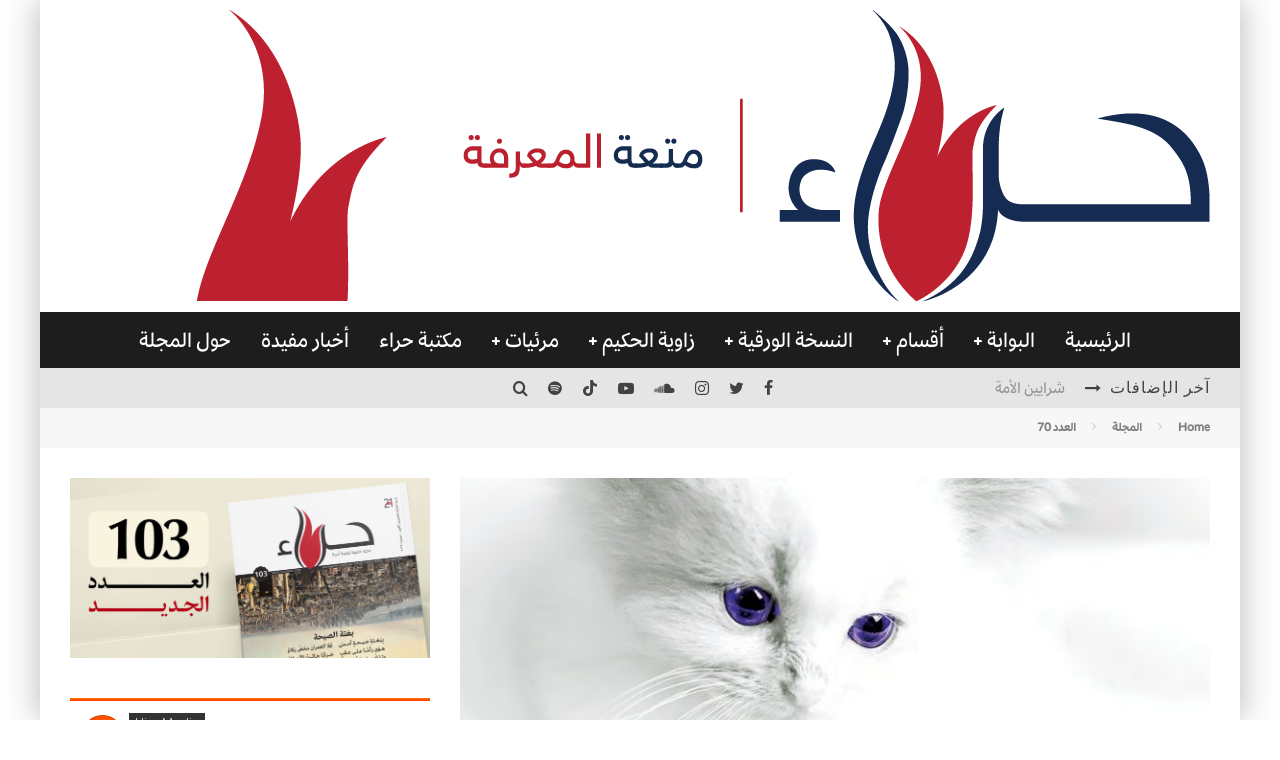

--- FILE ---
content_type: text/html; charset=UTF-8
request_url: https://hiragate.com/19765/
body_size: 35545
content:
<!DOCTYPE html>
<html dir="rtl" lang="ar">
<head>
	<meta charset="UTF-8">
			<meta name="viewport" content="width=device-width, height=device-height, initial-scale=1.0, minimum-scale=1.0">
	
	<link rel="profile" href="https://gmpg.org/xfn/11">
	<style id="jetpack-boost-critical-css">@media all{.wp-block-embed{overflow-wrap:break-word}.wp-block-embed iframe{max-width:100%}.wp-block-embed__wrapper{position:relative}ul{box-sizing:border-box}.entry-content{counter-reset:footnotes}html :where([style*=border-bottom-color]){border-bottom-style:solid}html :where(img[class*=wp-image-]){height:auto;max-width:100%}:where(figure){margin:0 0 1em}}@media all{@font-face{font-family:effra;font-display:auto}a,body,li,p{font-family:effra!important}.entry-title,body.single-post .entry-title,h1,h2{font-family:effra!important}}@media all{html{-ms-text-size-adjust:100%;-webkit-text-size-adjust:100%}body{margin:0;-moz-osx-font-smoothing:grayscale;-webkit-font-smoothing:antialiased}article,aside,figure,header,li,nav{display:block}figure,h1,h2,p,ul{margin:0;padding:0}button{color:inherit}button{overflow:visible;border:0;font:inherit;-webkit-font-smoothing:inherit;letter-spacing:inherit;background:0}img{max-width:100%;height:auto;border:0}.clearfix:after{content:"";display:block;clear:both}*{box-sizing:border-box}ul ul{margin-top:0;margin-bottom:0}h1{font-size:2em}h2{font-size:1.666em}.site-inner textarea{height:auto}.site-inner textarea{padding:15px;min-height:96px}.tipi-row,.wrap{margin-right:auto;margin-left:auto;width:100%;max-width:1200px}.side-spacing{padding-right:15px;padding-left:15px}.tipi-col{position:relative;min-height:1px;float:right}.tipi-cols{position:relative}.tipi-xs-12{width:100%}.site-main{padding-top:30px}.sidebar{margin-top:30px}.logo{line-height:0}.logo img{width:auto;vertical-align:top}.logo a{vertical-align:top;display:inline-block}.content-bg{text-align:right;background:#fff}.logo-main{flex-shrink:0}.site-inner{position:relative}.site-skin-2{background:#252525;color:#fff}.site-skin-2 a{color:#fff}.horizontal-menu>li{display:inline-block}.horizontal-menu .sub-menu{margin:0}.bg-area{position:relative;z-index:1}.background{position:absolute;top:0;right:0;width:100%;height:100%;z-index:-1}.site-img-1 .background{background-repeat:no-repeat;background-position:center center;background-size:cover}.tipi-vertical-c,.vertical-c{align-items:center}.tipi-flex-eq-height{align-items:stretch}.block,.tipi-flex,.tipi-flex-eq-height,.tipi-vertical-c,.vertical-c{display:flex}.block{flex-wrap:wrap;justify-content:space-between}.menu-icons>li>a{padding-right:10px;padding-left:10px}.secondary-menu-wrap .menu-bg-area{background:#e5e5e5;color:#424242}.secondary-menu-wrap .menu-bg-area a{color:#424242}.contents-wrap{position:relative;z-index:1}a{color:#3aa0ff;text-decoration:none}.byline a,h2 a,h3 a{color:inherit}.block-title-wrap{width:100%}.block-title-wrap .block-title-inner{padding-top:15px;padding-bottom:15px}.block-title-wrap .block-title{margin:0;color:#4d4d4d;display:inline-block}.block-title-wrap.block-title-border-2 .block-title-inner{border-bottom:0}.block-title-wrap.block-title-border-2 .title{border-bottom:3px solid #000;padding-bottom:5px}.block-title-2{text-align:center}.breadcrumbs-wrap{text-align:right;position:relative;z-index:1}.breadcrumbs{font-size:12px;padding:10px 15px;border-bottom:1px solid #f3f3f3;background:#f7f7f7;flex-wrap:wrap}.breadcrumbs .crumb,.breadcrumbs i{color:#ccc;margin-left:10px;display:inline-block}.breadcrumbs a{color:gray}.meta{width:100%}.entry-content{word-break:break-word;margin:0 0 30px 0}.comment-respond a{color:#1a1a1a}#reply-title a{display:block;margin-top:5px;font-size:12px}.comment-form input,.comment-form textarea{border:0}.comment-form input{height:48px}.comment-form input:not(.submit),.comment-form textarea{margin-bottom:15px;width:100%;padding:10px;outline:0;-webkit-appearance:none;background:#eee;font-size:14px}.comment-form textarea{padding:15px;color:#555}.comment-form label{font-size:12px;display:block;margin-bottom:5px}.tipi-button{display:inline-block;border-radius:2px;-webkit-appearance:none;padding:0 20px;background:#272727;outline:0;border:0;height:44px;line-height:40px;font-weight:700;border:2px solid transparent;color:#fff}.site-skin-2 .tipi-button{background-color:#333}.button-arrow{position:relative;padding-right:30px;padding-left:30px}.button-arrow>i{opacity:0;position:absolute;top:50%;font-size:1em;transform:translate3d(0,-50%,0)}.button-arrow .button-title{display:inline-block}.button-arrow-r>i{transform:translate3d(10px,-50%,0)}.sidebar-wrap{background:#fff;max-width:100vw}.sidebar-widget{margin-bottom:30px;max-width:100%;overflow:hidden}.tipi-overlay{height:100%;width:100%;position:absolute;top:0;right:0;-webkit-backface-visibility:hidden;backface-visibility:hidden;z-index:1}.tipi-overlay-base{z-index:101;position:fixed;opacity:0;visibility:hidden}.tipi-overlay-dark{background:#000}.modal-wrap{position:fixed;z-index:110;opacity:0;visibility:hidden}.modal-wrap .close,.tipi-overlay-base .close{z-index:2;position:absolute;top:30px;left:30px}.modal-wrap .close i,.tipi-overlay-base .close i{font-size:36px;color:#fff}.tipi-overlay-base .close{opacity:0}.modal-wrap{width:100%;height:100%;right:0;top:0}.modal-wrap .content-custom{position:relative;width:100%;margin-right:auto;margin-left:auto;text-align:center;max-width:calc(100vw - 30px)}.modal-wrap .tipi-overlay{background-color:#fff;z-index:1;opacity:.8}.modal-wrap.dark-overlay .tipi-overlay{background:#000}.modal-wrap.dark-overlay .content-lwa .bg-area{box-shadow:0 0 20px 3px #000}.modal-wrap.dark-overlay .close i{color:#fff!important}.modal-wrap.dark-overlay .search-all-results{background:#282828}.modal-wrap.dark-overlay .content-search{color:#fff}.modal-wrap.dark-overlay .content-search .search{color:inherit}.modal-wrap.dark-overlay .content-search .search-field{color:inherit;border-bottom-color:#fff}.modal-wrap.dark-overlay .content-search .search-field::-webkit-input-placeholder{color:#fff}.modal-wrap.dark-overlay .content-search .search-field::-moz-placeholder{color:#fff}.modal-wrap.dark-overlay .content-search .search-field:-ms-input-placeholder{color:#fff}.modal-wrap .content-block{z-index:2;position:absolute;opacity:0;padding:0 30px;visibility:hidden;right:50%;top:50%;transform:translate(50%,-50%)}.modal-wrap .content-block .bg-area{border-radius:3px}.modal-wrap .content-custom{transform:translate(50%,-50%) translatey(-30px)}.modal-wrap .content{position:relative;height:100%;padding:0 30px;justify-content:center}.modal-wrap .close i{opacity:0}.modal-wrap .content-lwa{transform:translateY(-50%) translateY(-20px) translateX(50%)}.modal-wrap .content-lwa form{transform:translatey(-15px);opacity:0}.search-field{-webkit-appearance:none;background:0 0;border:0}.search-field::-webkit-search-cancel-button{-webkit-appearance:none;opacity:0}.content-search{width:100%;color:#111}.content-search .search-submit{display:none}.content-search .search{background-color:transparent}.content-search .search-field{border-radius:0;color:#111;border:0;font-weight:700;letter-spacing:2px;font-size:20px;width:100%;text-transform:uppercase;padding:0 0 15px;border-bottom:3px solid #161616}.content-search .search-field::-webkit-input-placeholder{color:#111}.content-search .search-field::-moz-placeholder{color:#111;opacity:1}.content-search .search-field:-ms-input-placeholder{color:#111}.content-search .search{opacity:0;transform:translate3d(0,-20px,0)}.content-search .search-hints{opacity:0;font-size:12px;align-items:baseline;transform:translate3d(0,10px,0);margin-top:7px}.content-search .search-hints .search-hint{display:block;margin-right:auto;flex-shrink:0}.content-found-wrap{opacity:0;transform:translate3d(0,5px,0);height:0}.content-found-wrap .button-wrap{text-align:center}.tipi-x-outer{opacity:0}.tipi-x-wrap{line-height:0}.block-subtitle{color:#b3b3b3;margin-top:5px}.block-subtitle:empty{display:none}.lwa-active-1 .tipi-lwa-register,.lwa-active-1 .tipi-lwa-remember{display:none}.tipi-logged-out-wrap{width:100%}.valenti-checkbox{padding-top:10px;font-size:10px;display:flex;width:100%;text-align:right}.lwa-form .valenti-checkbox{margin-top:0;margin-bottom:15px;padding-top:0;font-size:12px}.lwa-form .valenti-checkbox label .valenti-i{margin-top:0}.lwa-status{margin:10px 0 20px;color:#fff;font-size:12px;padding:10px;display:none;border-radius:3px}.content-lwa{position:relative}.content-lwa .tipi-modal-bg{padding:45px;width:390px;justify-content:center}.content-lwa .bg-area .background{border-radius:3px}.lwa-cancel-wrap{text-align:left}.bottom-options{font-size:12px}.lwa-cancel-wrap{margin-right:auto}.lwa-submit-button .tipi-button{width:100%;margin-bottom:5px}.lwa-input-wrap{text-align:right}.lwa-input-wrap input{border:0;height:40px;line-height:40px;outline:0;background:rgba(255,255,255,.85);margin-bottom:15px;font-size:1rem;width:100%;border-radius:2px;padding:0 10px}.mask{overflow:hidden;background:#fff;line-height:0;position:relative}.mask img{width:100%;height:100%;-o-object-fit:cover;object-fit:cover;-o-object-position:center;object-position:center;-webkit-backface-visibility:hidden;backface-visibility:hidden}.hero{width:100%;line-height:0;background:#eee;overflow:hidden;height:100%;position:relative;display:flex;align-items:center;justify-content:center}.hero img{width:100%;height:100%;margin-top:0;-o-object-fit:cover;object-fit:cover;-o-object-position:center;object-position:center}.hero-wrap{position:relative;overflow:hidden;width:100%;z-index:1}.hero-wrap:not(.cover-11) .hero{max-height:100vh}.hero-s .hero-wrap.parallax .hero img{flex-shrink:0;margin-top:-5%;margin-bottom:-5%}.meta-wrap{width:100%}.title-beneath .meta-wrap{padding-bottom:20px}.title-beneath .hero-wrap+.meta-wrap{padding-top:20px}.title-wrap+.byline{margin-top:15px}.title-beneath .hero-meta{text-align:right!important}.hero-meta .title{color:#333}.media-icon{width:40px;height:40px}.media-icon i{font-size:18px;line-height:40px}.icon-bg{position:absolute;top:0;right:0;width:100%;height:100%;z-index:-1}.tile-design .meta{position:absolute;z-index:2;padding:20px;bottom:0}.drop-it .tile-design{border:0}.icon-base-1{color:#161616;text-align:center}.icon-base-1 i{color:#161616}.icon-base-1 .icon-bg{border-radius:50%;background:rgba(255,255,255,.9)}.media-icon.center-abs{position:absolute;right:50%;top:50%;transform:translate(50%,-50%)}.block{counter-reset:block}.block article{counter-increment:block}.preview-thumbnail{width:100%}.block-wrap{width:100%;display:block}.block-wrap img{margin-bottom:0}.block-wrap .block-inner-style{margin-bottom:30px}.preview-thumbnail{width:100%;align-items:flex-start}.preview-thumbnail .mask{flex:0 0 80px;width:80px}.preview-thumbnail .meta{padding-right:20px}.preview-thumbnail .byline-3{margin-top:10px}.preview-thumbnail:last-child{padding-bottom:0}.stack .meta{padding-top:15px}.stack:last-child{padding-bottom:0}.preview-mini-wrap{position:relative;width:100%}.split-design-1 .preview-mini-wrap{align-items:center}.split-1 .preview-mini-wrap{display:flex}.preview-grid .mask{padding-bottom:66.6%;z-index:1}.preview-grid{position:relative;overflow:hidden;border-color:#fff}.preview-grid .mask img{position:absolute;right:0;top:0}.preview-grid .meta{position:absolute}.preview-grid .meta .byline{margin:0}.preview-grid .meta .title-wrap+*{margin-top:10px}.preview-grid:after{position:absolute;content:"";height:100%;width:100%;top:0;right:0;background-color:#0d0d0d}.preview-grid .meta .byline,.preview-grid .meta .title{color:#fff}.preview-grid .meta .byline a,.preview-grid .meta .title a{color:#fff}.entry-content-wrap p{margin-bottom:1em}.secondary-menu-wrap{position:relative;z-index:2}.header-skin-1 .bg-area{background:#fff}.horizontal-menu>li>a{display:inline-block}.main-navigation{position:relative}.bg-area>*{position:relative;z-index:11}.bg-area .background{z-index:0;position:absolute}.logo{display:inline-block}.site-mob-header{position:relative;z-index:10}.site-mob-header .bg-area{background:inherit;max-width:100%}.site-mob-header .logo-mob-wrap{text-align:center;padding:0 20px}.site-mob-header .menu-right{flex:1;margin-right:auto;text-align:left;justify-content:flex-end}.site-mob-header .icons-wrap li{display:flex}.site-mob-header .icons-wrap li a{padding:0 10px;font-size:18px}.site-mob-header-2 .logo-main-wrap{text-align:right}.sticky-menu{z-index:50;top:0;position:relative}.sticky-top{position:-webkit-sticky;position:sticky;top:0;z-index:5}.mob-menu-wrap{position:fixed;width:100%;height:100%;z-index:102;top:0;right:0;bottom:0;font-size:18px}.mob-menu-wrap .content-wrap{height:100%}.mob-menu-wrap .content{height:100%;padding:30px 45px;display:flex;flex-direction:column;flex-grow:1;overflow:auto}.mob-menu-wrap .vertical-menu{margin:auto;width:100%;font-size:18px}.mob-menu-wrap .vertical-menu li{margin-bottom:7px;font-weight:400;text-transform:none;padding-left:0}.mob-menu-wrap .vertical-menu>li>.sub-menu{font-size:.9rem;padding-top:7px}.mob-menu-wrap .mobile-navigation{margin-top:30px;margin-bottom:30px;display:flex;overflow:auto;flex-direction:column;flex-grow:1}.mob-menu-wrap .menu-icons{display:flex;flex-wrap:wrap;margin-right:-10px;margin-left:-10px}.mob-menu-wrap .bg-area{height:100%}.mob-menu-wrap .tipi-close-icon{margin-right:auto;font-size:30px;line-height:0}.mob-menu-wrap .content>*{opacity:0;transform:translatex(20px)}.site-mob-menu-a-4 .site-inner{z-index:3}.site-mob-menu-a-4 .mob-menu-wrap{left:auto;right:0;width:calc(100vw - 60px);z-index:1;visibility:hidden;transform:translate3d(50%,0,0)}.site-mob-menu-a-4 .site-inner:after{content:"";background:#aaa;top:0;right:0;width:100%;height:100%;position:absolute;display:block;z-index:300;opacity:0;visibility:hidden}.mob-tr-open{display:block;padding-top:0!important;padding-bottom:0!important}.menu-mobile .sub-menu{opacity:0;visibility:hidden;margin-right:-5px;text-align:right;position:absolute}.menu-mobile .sub-menu li{margin:0;position:relative;padding:5px 30px}.mobile-navigation-dd .menu-item-has-children>a:after{display:none}.byline a{color:inherit}.byline .byline-part{vertical-align:middle}.cats .cat{margin-left:10px;display:inline-block}.cats .cat:last-of-type{margin-left:0}.byline-3{margin-top:15px}.byline-part{margin-bottom:5px;margin-left:10px;display:inline-block}.byline-part i{margin-left:1px}.elements-design-3 .byline-part{margin-left:10px}.tipi-like-count{display:flex;line-height:1}.tipi-like-count .likes-heart{position:relative;margin-left:3px;display:inline-block}.tipi-like-count .likes-heart .valenti-i-heart{opacity:0}.tipi-like-count .likes-heart .valenti-i-heart{position:absolute;top:0;right:0}@font-face{font-family:valenti;font-weight:400;font-style:normal;font-display:block}[class^=valenti-i-]{font-family:valenti!important;speak:none;font-style:normal;font-weight:400;font-variant:normal;text-transform:none;font-size:inherit;line-height:1;letter-spacing:0;-webkit-font-feature-settings:"liga";-ms-font-feature-settings:"liga"1;font-feature-settings:"liga";-webkit-font-variant-ligatures:discretionary-ligatures;font-variant-ligatures:discretionary-ligatures;-webkit-font-smoothing:antialiased;-moz-osx-font-smoothing:grayscale}.valenti-i-log-in:before{content:""}.valenti-i-tiktok:before{content:""}.valenti-i-search:before{content:""}.valenti-i-user:before{content:""}.valenti-i-twitter:before{content:""}.valenti-i-facebook:before{content:""}.valenti-i-long-arrow-up:before{content:""}.valenti-i-spotify:before{content:""}.valenti-i-soundcloud:before{content:""}.valenti-i-heart:before{content:""}.valenti-i-heart-o:before{content:""}.valenti-i-youtube-play:before{content:""}.valenti-i-instagram:before{content:""}.valenti-i-long-arrow-right:before{content:""}.valenti-i-menu:before{content:""}.valenti-i-chevron-right:before{content:""}.valenti-i-clock:before{content:""}.valenti-i-folder:before{content:""}.valenti-i-x:before{content:""}.valenti-i-play:before{content:""}@media only screen and (min-width:481px){.block-title-2{padding-right:0;padding-left:0}.block-title-2 .block-title{justify-content:center}.split{display:flex}.ppl-s-2 article{flex:0 0 calc(50% - 15px);width:calc(50% - 15px)}}@media only screen and (min-width:768px){.site-header .logo-main{margin-left:20px}.secondary-menu-wrap{width:100%}.secondary-menu-wrap .cb-breaking-news{font-weight:400;overflow:hidden}.secondary-menu-wrap .cb-breaking-news span{text-align:center;padding-left:20px;letter-spacing:1px;text-transform:uppercase;display:inline-flex}.secondary-menu-wrap .cb-breaking-news span i{margin-right:10px;align-self:center}.secondary-menu-wrap .cb-breaking-news ul{overflow:hidden;height:40px;padding:0 0 0 5px}.secondary-menu-wrap .cb-breaking-news ul li{overflow:hidden;line-height:40px;text-overflow:ellipsis;white-space:nowrap}.secondary-menu-wrap .cb-breaking-news ul li a{color:#999}.secondary-menu-wrap .menu-icons{margin-right:auto;text-align:left;font-size:20px}.secondary-menu-wrap .menu-icons a{font-size:inherit}.secondary-menu-wrap a{text-transform:uppercase;border-bottom:0;color:#999}.main-nav-wrap{padding-right:30px;padding-left:30px}.main-nav-wrap .main-nav{flex-wrap:wrap}.main-nav-wrap>.menu-icons{flex:1;justify-content:flex-end;text-align:left;font-size:20px}.logo-menu-wrap{float:right}.main-navigation .site-skin-2.menu-bg-area{background-color:#1d1d1d}.drop-it>.menu,.drop-it>a:before{opacity:0;visibility:hidden}.sub-menu{background:#2d2d2d;text-align:center;text-transform:uppercase}.sub-menu li{border-bottom:1px dashed #f7f7f7;-webkit-backface-visibility:hidden;backface-visibility:hidden}.sub-menu a:not(.tipi-button){padding:10px 25px;color:#fafafa;display:block}.horizontal-menu>.menu-item-has-children>a:after{content:"";font-family:valenti;font-size:10px;padding-right:5px;vertical-align:middle}.standard-drop>.sub-menu{min-width:250px;padding:20px 0}.standard-drop>.sub-menu>li{position:relative}.standard-drop li{border-bottom:0}.standard-drop .sub-menu{position:absolute;opacity:0;visibility:hidden;z-index:4;text-align:right}.mm-ani-3 .drop-it>.menu{opacity:1}.menu-wrap{background:#2d2d2d}.mm-51 .sub-menu{text-align:center}.mm-51 .sub-menu li{border-bottom-width:0}.mm-51 .sub-menu a:not(.tipi-button){padding:7px 20px}.mm-51 .menu-wrap>.sub-menu{display:flex;padding:30px}.mm-51 .menu-wrap>.sub-menu>li{flex-grow:1;padding:0 15px;text-align:center}.mm-51 .menu-wrap>.sub-menu>li:last-of-type{padding-left:0}.mm-51 .menu-wrap>.sub-menu>li:first-of-type{padding-right:0}.mm-51 .menu-wrap>.sub-menu>li>a{text-transform:uppercase;font-weight:700;color:#fff;font-size:16px;border-bottom:3px solid transparent;padding-left:0;padding-right:0;margin-bottom:15px;transform:translatex(0)!important}.mm-51 .menu-wrap>.sub-menu li a{display:inline-block}.menu-wrap-more-10{flex-direction:row-reverse}.menu-wrap-more-10 .block-wrap{width:100%}.menu-wrap-more-10 .block-wrap+.block-wrap{border-left:2px solid #333}.mm-art>.menu{position:absolute;z-index:10;width:100%;right:50%;transform:translateX(50%);top:100%}.mm-art>.menu article:not(.tile-design) .meta .title{margin:0;font-size:14px}.mm-art>.menu .preview-thumbnail .byline{opacity:.6}.mm-art>.menu article:not(.preview-thumbnail) .meta{text-align:center}.mm-art>.menu .block-wrap .block-inner-style{margin-bottom:0}.mm-art .preview-thumbnail{padding-bottom:25px}.mm-art .preview-thumbnail:last-child{padding-bottom:0}.mm-art .block-wrap{padding:30px;float:left}.mm-art .block-wrap .preview-81 .mask{padding-bottom:60%}.mm-art .block-title-wrap{margin-top:-20px;margin-bottom:20px}.mm-art .block-title-wrap .block-title-inner{padding-bottom:5px;padding-top:0;display:inline-block}.mm-art .block-title-wrap .block-title{color:#f2f2f2}.mm-art .block-title-wrap .block-title .title{font-size:18px}.mm-art.mm-wrap-31 .block-title-wrap{margin-top:-10px}.mm-art.mm-wrap-31 .block-wrap{width:55%}.mm-art.mm-wrap-31 .block-wrap-g-81{width:45%}.mm-art.mm-wrap-31:not(.menu-item-has-children) .preview-thumbnail:nth-last-child(2){padding-bottom:0}.main-menu-c .main-menu-wrap{justify-content:center}.main-menu-c .main-menu-wrap .logo-menu-wrap,.main-menu-c .main-menu-wrap .menu-icons{flex:1}.main-menu-c .main-menu-wrap .logo-menu-wrap{text-align:right}.main-menu-wrap .menu-icons{justify-content:flex-end;text-align:left;margin-right:auto}.main-menu-wrap>ul>li>a{padding-right:6px;padding-left:6px}.to-top{opacity:0;visibility:hidden;position:fixed;bottom:0;left:20px;transform:translate3d(0,20px,0)}.to-top a{color:inherit}.to-top i{font-size:40px;padding:5px 15px}.title-beneath.hero-s .meta-wrap{padding-top:30px}.tipi-m-0{display:none}.tipi-m-4{width:33.33333333333333%}.tipi-m-8{width:66.66666666666667%}.tipi-cols{width:calc(100% + 30px);margin-right:-15px;margin-left:-15px}.side-spacing{padding-right:30px;padding-left:30px}.tipi-col{padding-left:15px;padding-right:15px}}@media only screen and (min-width:1020px){.icon-size-m{width:70px;height:70px}.icon-size-m i{font-size:26px;line-height:70px}.tipi-l-0{display:none}}@media only screen and (min-width:1200px){.shadow__sides{box-shadow:0 9px 0 0 rgba(255,255,255,0),0-9px 0 0 rgba(255,255,255,0),-10px 0 30px 0 rgba(0,0,0,.15),10px 0 30px 0 rgba(0,0,0,.15);position:fixed;top:0;right:50%;height:100%;transform:translateX(50%)}.main-menu-wrap>ul>li>a{padding-right:15px;padding-left:15px}.content-search .search-field{font-size:40px}}@media only screen and (max-width:1019px){.tipi-m-0-down{display:none}.site-header{display:none}}@media only screen and (max-width:767px){.tipi-xs-0{display:none}.hero-s .hero-wrap{width:calc(100% + 30px);right:-15px}.preview-grid{height:40vw}.preview-grid .mask{padding-bottom:0!important}.post-wrap:not(.title-above) .site-main{padding-top:15px}.menu-icons>li>a{padding-right:15px;padding-left:15px}}@media only screen and (max-width:480px){.split .byline{display:none}.block-title-wrap .block-title-inner{padding-right:0;padding-left:0}}}@media all{form.lwa-form,form.lwa-remember{position:relative}.lwa-password input,.lwa-remember-email input,.lwa-username input{margin:0;width:96%;padding-left:2%;padding-right:2%}.lwa-status{margin:0 0 5px;padding:10px 10px;color:#333;border-radius:3px;display:none}.lwa-remember{margin-top:10px;display:none}}</style><title>الرفق بالحيوان.. ضرورة حياتية وتربوية &#8211; موقع مجلة حراء، مجلة علمية فكرية أدبية ثقافية</title>
<meta name='robots' content='max-image-preview:large' />
<meta name="dlm-version" content="5.1.6"><link rel='dns-prefetch' href='//stats.wp.com' />
<link rel='dns-prefetch' href='//fonts.googleapis.com' />
<link rel="alternate" type="application/rss+xml" title="موقع مجلة حراء، مجلة علمية فكرية أدبية ثقافية &laquo; الخلاصة" href="https://hiragate.com/feed/" />
<link rel="alternate" type="application/rss+xml" title="موقع مجلة حراء، مجلة علمية فكرية أدبية ثقافية &laquo; خلاصة التعليقات" href="https://hiragate.com/comments/feed/" />
<link rel="alternate" type="application/rss+xml" title="موقع مجلة حراء، مجلة علمية فكرية أدبية ثقافية &laquo; الرفق بالحيوان.. ضرورة حياتية وتربوية خلاصة التعليقات" href="https://hiragate.com/19765/feed/" />
<link rel="alternate" title="oEmbed (JSON)" type="application/json+oembed" href="https://hiragate.com/wp-json/oembed/1.0/embed?url=https%3A%2F%2Fhiragate.com%2F19765%2F" />
<link rel="alternate" title="oEmbed (XML)" type="text/xml+oembed" href="https://hiragate.com/wp-json/oembed/1.0/embed?url=https%3A%2F%2Fhiragate.com%2F19765%2F&#038;format=xml" />
<style id='wp-img-auto-sizes-contain-inline-css' type='text/css'>
img:is([sizes=auto i],[sizes^="auto," i]){contain-intrinsic-size:3000px 1500px}
/*# sourceURL=wp-img-auto-sizes-contain-inline-css */
</style>
<style id='wp-emoji-styles-inline-css' type='text/css'>

	img.wp-smiley, img.emoji {
		display: inline !important;
		border: none !important;
		box-shadow: none !important;
		height: 1em !important;
		width: 1em !important;
		margin: 0 0.07em !important;
		vertical-align: -0.1em !important;
		background: none !important;
		padding: 0 !important;
	}
/*# sourceURL=wp-emoji-styles-inline-css */
</style>
<style id='wp-block-library-inline-css' type='text/css'>
:root{--wp-block-synced-color:#7a00df;--wp-block-synced-color--rgb:122,0,223;--wp-bound-block-color:var(--wp-block-synced-color);--wp-editor-canvas-background:#ddd;--wp-admin-theme-color:#007cba;--wp-admin-theme-color--rgb:0,124,186;--wp-admin-theme-color-darker-10:#006ba1;--wp-admin-theme-color-darker-10--rgb:0,107,160.5;--wp-admin-theme-color-darker-20:#005a87;--wp-admin-theme-color-darker-20--rgb:0,90,135;--wp-admin-border-width-focus:2px}@media (min-resolution:192dpi){:root{--wp-admin-border-width-focus:1.5px}}.wp-element-button{cursor:pointer}:root .has-very-light-gray-background-color{background-color:#eee}:root .has-very-dark-gray-background-color{background-color:#313131}:root .has-very-light-gray-color{color:#eee}:root .has-very-dark-gray-color{color:#313131}:root .has-vivid-green-cyan-to-vivid-cyan-blue-gradient-background{background:linear-gradient(135deg,#00d084,#0693e3)}:root .has-purple-crush-gradient-background{background:linear-gradient(135deg,#34e2e4,#4721fb 50%,#ab1dfe)}:root .has-hazy-dawn-gradient-background{background:linear-gradient(135deg,#faaca8,#dad0ec)}:root .has-subdued-olive-gradient-background{background:linear-gradient(135deg,#fafae1,#67a671)}:root .has-atomic-cream-gradient-background{background:linear-gradient(135deg,#fdd79a,#004a59)}:root .has-nightshade-gradient-background{background:linear-gradient(135deg,#330968,#31cdcf)}:root .has-midnight-gradient-background{background:linear-gradient(135deg,#020381,#2874fc)}:root{--wp--preset--font-size--normal:16px;--wp--preset--font-size--huge:42px}.has-regular-font-size{font-size:1em}.has-larger-font-size{font-size:2.625em}.has-normal-font-size{font-size:var(--wp--preset--font-size--normal)}.has-huge-font-size{font-size:var(--wp--preset--font-size--huge)}.has-text-align-center{text-align:center}.has-text-align-left{text-align:left}.has-text-align-right{text-align:right}.has-fit-text{white-space:nowrap!important}#end-resizable-editor-section{display:none}.aligncenter{clear:both}.items-justified-left{justify-content:flex-start}.items-justified-center{justify-content:center}.items-justified-right{justify-content:flex-end}.items-justified-space-between{justify-content:space-between}.screen-reader-text{border:0;clip-path:inset(50%);height:1px;margin:-1px;overflow:hidden;padding:0;position:absolute;width:1px;word-wrap:normal!important}.screen-reader-text:focus{background-color:#ddd;clip-path:none;color:#444;display:block;font-size:1em;height:auto;left:5px;line-height:normal;padding:15px 23px 14px;text-decoration:none;top:5px;width:auto;z-index:100000}html :where(.has-border-color){border-style:solid}html :where([style*=border-top-color]){border-top-style:solid}html :where([style*=border-right-color]){border-right-style:solid}html :where([style*=border-bottom-color]){border-bottom-style:solid}html :where([style*=border-left-color]){border-left-style:solid}html :where([style*=border-width]){border-style:solid}html :where([style*=border-top-width]){border-top-style:solid}html :where([style*=border-right-width]){border-right-style:solid}html :where([style*=border-bottom-width]){border-bottom-style:solid}html :where([style*=border-left-width]){border-left-style:solid}html :where(img[class*=wp-image-]){height:auto;max-width:100%}:where(figure){margin:0 0 1em}html :where(.is-position-sticky){--wp-admin--admin-bar--position-offset:var(--wp-admin--admin-bar--height,0px)}@media screen and (max-width:600px){html :where(.is-position-sticky){--wp-admin--admin-bar--position-offset:0px}}

/*# sourceURL=wp-block-library-inline-css */
</style><style id='wp-block-embed-inline-css' type='text/css'>
.wp-block-embed.alignleft,.wp-block-embed.alignright,.wp-block[data-align=left]>[data-type="core/embed"],.wp-block[data-align=right]>[data-type="core/embed"]{max-width:360px;width:100%}.wp-block-embed.alignleft .wp-block-embed__wrapper,.wp-block-embed.alignright .wp-block-embed__wrapper,.wp-block[data-align=left]>[data-type="core/embed"] .wp-block-embed__wrapper,.wp-block[data-align=right]>[data-type="core/embed"] .wp-block-embed__wrapper{min-width:280px}.wp-block-cover .wp-block-embed{min-height:240px;min-width:320px}.wp-block-embed{overflow-wrap:break-word}.wp-block-embed :where(figcaption){margin-bottom:1em;margin-top:.5em}.wp-block-embed iframe{max-width:100%}.wp-block-embed__wrapper{position:relative}.wp-embed-responsive .wp-has-aspect-ratio .wp-block-embed__wrapper:before{content:"";display:block;padding-top:50%}.wp-embed-responsive .wp-has-aspect-ratio iframe{bottom:0;height:100%;left:0;position:absolute;right:0;top:0;width:100%}.wp-embed-responsive .wp-embed-aspect-21-9 .wp-block-embed__wrapper:before{padding-top:42.85%}.wp-embed-responsive .wp-embed-aspect-18-9 .wp-block-embed__wrapper:before{padding-top:50%}.wp-embed-responsive .wp-embed-aspect-16-9 .wp-block-embed__wrapper:before{padding-top:56.25%}.wp-embed-responsive .wp-embed-aspect-4-3 .wp-block-embed__wrapper:before{padding-top:75%}.wp-embed-responsive .wp-embed-aspect-1-1 .wp-block-embed__wrapper:before{padding-top:100%}.wp-embed-responsive .wp-embed-aspect-9-16 .wp-block-embed__wrapper:before{padding-top:177.77%}.wp-embed-responsive .wp-embed-aspect-1-2 .wp-block-embed__wrapper:before{padding-top:200%}
/*# sourceURL=https://hiragate.com/wp-includes/blocks/embed/style.min.css */
</style>
<style id='wp-block-paragraph-inline-css' type='text/css'>
.is-small-text{font-size:.875em}.is-regular-text{font-size:1em}.is-large-text{font-size:2.25em}.is-larger-text{font-size:3em}.has-drop-cap:not(:focus):first-letter{float:right;font-size:8.4em;font-style:normal;font-weight:100;line-height:.68;margin:.05em 0 0 .1em;text-transform:uppercase}body.rtl .has-drop-cap:not(:focus):first-letter{float:none;margin-right:.1em}p.has-drop-cap.has-background{overflow:hidden}:root :where(p.has-background){padding:1.25em 2.375em}:where(p.has-text-color:not(.has-link-color)) a{color:inherit}p.has-text-align-left[style*="writing-mode:vertical-lr"],p.has-text-align-right[style*="writing-mode:vertical-rl"]{rotate:180deg}
/*# sourceURL=https://hiragate.com/wp-includes/blocks/paragraph/style.min.css */
</style>
<noscript><link rel='stylesheet' id='mediaelement-css' href='https://hiragate.com/wp-includes/js/mediaelement/mediaelementplayer-legacy.min.css?ver=4.2.17' type='text/css' media='all' />
</noscript><script src="/cdn-cgi/scripts/7d0fa10a/cloudflare-static/rocket-loader.min.js" data-cf-settings="1de6f2f0b30b4253115928b3-|49"></script><link rel='stylesheet' id='mediaelement-css' href='https://hiragate.com/wp-includes/js/mediaelement/mediaelementplayer-legacy.min.css?ver=4.2.17' type='text/css' media="not all" data-media="all" onload="this.media=this.dataset.media; delete this.dataset.media; this.removeAttribute( 'onload' );" />
<noscript><link rel='stylesheet' id='wp-mediaelement-css' href='https://hiragate.com/wp-includes/js/mediaelement/wp-mediaelement.min.css?ver=6.9' type='text/css' media='all' />
</noscript><script src="/cdn-cgi/scripts/7d0fa10a/cloudflare-static/rocket-loader.min.js" data-cf-settings="1de6f2f0b30b4253115928b3-|49"></script><link rel='stylesheet' id='wp-mediaelement-css' href='https://hiragate.com/wp-includes/js/mediaelement/wp-mediaelement.min.css?ver=6.9' type='text/css' media="not all" data-media="all" onload="this.media=this.dataset.media; delete this.dataset.media; this.removeAttribute( 'onload' );" />
<style id='global-styles-inline-css' type='text/css'>
:root{--wp--preset--aspect-ratio--square: 1;--wp--preset--aspect-ratio--4-3: 4/3;--wp--preset--aspect-ratio--3-4: 3/4;--wp--preset--aspect-ratio--3-2: 3/2;--wp--preset--aspect-ratio--2-3: 2/3;--wp--preset--aspect-ratio--16-9: 16/9;--wp--preset--aspect-ratio--9-16: 9/16;--wp--preset--color--black: #000000;--wp--preset--color--cyan-bluish-gray: #abb8c3;--wp--preset--color--white: #ffffff;--wp--preset--color--pale-pink: #f78da7;--wp--preset--color--vivid-red: #cf2e2e;--wp--preset--color--luminous-vivid-orange: #ff6900;--wp--preset--color--luminous-vivid-amber: #fcb900;--wp--preset--color--light-green-cyan: #7bdcb5;--wp--preset--color--vivid-green-cyan: #00d084;--wp--preset--color--pale-cyan-blue: #8ed1fc;--wp--preset--color--vivid-cyan-blue: #0693e3;--wp--preset--color--vivid-purple: #9b51e0;--wp--preset--gradient--vivid-cyan-blue-to-vivid-purple: linear-gradient(135deg,rgb(6,147,227) 0%,rgb(155,81,224) 100%);--wp--preset--gradient--light-green-cyan-to-vivid-green-cyan: linear-gradient(135deg,rgb(122,220,180) 0%,rgb(0,208,130) 100%);--wp--preset--gradient--luminous-vivid-amber-to-luminous-vivid-orange: linear-gradient(135deg,rgb(252,185,0) 0%,rgb(255,105,0) 100%);--wp--preset--gradient--luminous-vivid-orange-to-vivid-red: linear-gradient(135deg,rgb(255,105,0) 0%,rgb(207,46,46) 100%);--wp--preset--gradient--very-light-gray-to-cyan-bluish-gray: linear-gradient(135deg,rgb(238,238,238) 0%,rgb(169,184,195) 100%);--wp--preset--gradient--cool-to-warm-spectrum: linear-gradient(135deg,rgb(74,234,220) 0%,rgb(151,120,209) 20%,rgb(207,42,186) 40%,rgb(238,44,130) 60%,rgb(251,105,98) 80%,rgb(254,248,76) 100%);--wp--preset--gradient--blush-light-purple: linear-gradient(135deg,rgb(255,206,236) 0%,rgb(152,150,240) 100%);--wp--preset--gradient--blush-bordeaux: linear-gradient(135deg,rgb(254,205,165) 0%,rgb(254,45,45) 50%,rgb(107,0,62) 100%);--wp--preset--gradient--luminous-dusk: linear-gradient(135deg,rgb(255,203,112) 0%,rgb(199,81,192) 50%,rgb(65,88,208) 100%);--wp--preset--gradient--pale-ocean: linear-gradient(135deg,rgb(255,245,203) 0%,rgb(182,227,212) 50%,rgb(51,167,181) 100%);--wp--preset--gradient--electric-grass: linear-gradient(135deg,rgb(202,248,128) 0%,rgb(113,206,126) 100%);--wp--preset--gradient--midnight: linear-gradient(135deg,rgb(2,3,129) 0%,rgb(40,116,252) 100%);--wp--preset--font-size--small: 13px;--wp--preset--font-size--medium: 20px;--wp--preset--font-size--large: 36px;--wp--preset--font-size--x-large: 42px;--wp--preset--spacing--20: 0.44rem;--wp--preset--spacing--30: 0.67rem;--wp--preset--spacing--40: 1rem;--wp--preset--spacing--50: 1.5rem;--wp--preset--spacing--60: 2.25rem;--wp--preset--spacing--70: 3.38rem;--wp--preset--spacing--80: 5.06rem;--wp--preset--shadow--natural: 6px 6px 9px rgba(0, 0, 0, 0.2);--wp--preset--shadow--deep: 12px 12px 50px rgba(0, 0, 0, 0.4);--wp--preset--shadow--sharp: 6px 6px 0px rgba(0, 0, 0, 0.2);--wp--preset--shadow--outlined: 6px 6px 0px -3px rgb(255, 255, 255), 6px 6px rgb(0, 0, 0);--wp--preset--shadow--crisp: 6px 6px 0px rgb(0, 0, 0);}:where(.is-layout-flex){gap: 0.5em;}:where(.is-layout-grid){gap: 0.5em;}body .is-layout-flex{display: flex;}.is-layout-flex{flex-wrap: wrap;align-items: center;}.is-layout-flex > :is(*, div){margin: 0;}body .is-layout-grid{display: grid;}.is-layout-grid > :is(*, div){margin: 0;}:where(.wp-block-columns.is-layout-flex){gap: 2em;}:where(.wp-block-columns.is-layout-grid){gap: 2em;}:where(.wp-block-post-template.is-layout-flex){gap: 1.25em;}:where(.wp-block-post-template.is-layout-grid){gap: 1.25em;}.has-black-color{color: var(--wp--preset--color--black) !important;}.has-cyan-bluish-gray-color{color: var(--wp--preset--color--cyan-bluish-gray) !important;}.has-white-color{color: var(--wp--preset--color--white) !important;}.has-pale-pink-color{color: var(--wp--preset--color--pale-pink) !important;}.has-vivid-red-color{color: var(--wp--preset--color--vivid-red) !important;}.has-luminous-vivid-orange-color{color: var(--wp--preset--color--luminous-vivid-orange) !important;}.has-luminous-vivid-amber-color{color: var(--wp--preset--color--luminous-vivid-amber) !important;}.has-light-green-cyan-color{color: var(--wp--preset--color--light-green-cyan) !important;}.has-vivid-green-cyan-color{color: var(--wp--preset--color--vivid-green-cyan) !important;}.has-pale-cyan-blue-color{color: var(--wp--preset--color--pale-cyan-blue) !important;}.has-vivid-cyan-blue-color{color: var(--wp--preset--color--vivid-cyan-blue) !important;}.has-vivid-purple-color{color: var(--wp--preset--color--vivid-purple) !important;}.has-black-background-color{background-color: var(--wp--preset--color--black) !important;}.has-cyan-bluish-gray-background-color{background-color: var(--wp--preset--color--cyan-bluish-gray) !important;}.has-white-background-color{background-color: var(--wp--preset--color--white) !important;}.has-pale-pink-background-color{background-color: var(--wp--preset--color--pale-pink) !important;}.has-vivid-red-background-color{background-color: var(--wp--preset--color--vivid-red) !important;}.has-luminous-vivid-orange-background-color{background-color: var(--wp--preset--color--luminous-vivid-orange) !important;}.has-luminous-vivid-amber-background-color{background-color: var(--wp--preset--color--luminous-vivid-amber) !important;}.has-light-green-cyan-background-color{background-color: var(--wp--preset--color--light-green-cyan) !important;}.has-vivid-green-cyan-background-color{background-color: var(--wp--preset--color--vivid-green-cyan) !important;}.has-pale-cyan-blue-background-color{background-color: var(--wp--preset--color--pale-cyan-blue) !important;}.has-vivid-cyan-blue-background-color{background-color: var(--wp--preset--color--vivid-cyan-blue) !important;}.has-vivid-purple-background-color{background-color: var(--wp--preset--color--vivid-purple) !important;}.has-black-border-color{border-color: var(--wp--preset--color--black) !important;}.has-cyan-bluish-gray-border-color{border-color: var(--wp--preset--color--cyan-bluish-gray) !important;}.has-white-border-color{border-color: var(--wp--preset--color--white) !important;}.has-pale-pink-border-color{border-color: var(--wp--preset--color--pale-pink) !important;}.has-vivid-red-border-color{border-color: var(--wp--preset--color--vivid-red) !important;}.has-luminous-vivid-orange-border-color{border-color: var(--wp--preset--color--luminous-vivid-orange) !important;}.has-luminous-vivid-amber-border-color{border-color: var(--wp--preset--color--luminous-vivid-amber) !important;}.has-light-green-cyan-border-color{border-color: var(--wp--preset--color--light-green-cyan) !important;}.has-vivid-green-cyan-border-color{border-color: var(--wp--preset--color--vivid-green-cyan) !important;}.has-pale-cyan-blue-border-color{border-color: var(--wp--preset--color--pale-cyan-blue) !important;}.has-vivid-cyan-blue-border-color{border-color: var(--wp--preset--color--vivid-cyan-blue) !important;}.has-vivid-purple-border-color{border-color: var(--wp--preset--color--vivid-purple) !important;}.has-vivid-cyan-blue-to-vivid-purple-gradient-background{background: var(--wp--preset--gradient--vivid-cyan-blue-to-vivid-purple) !important;}.has-light-green-cyan-to-vivid-green-cyan-gradient-background{background: var(--wp--preset--gradient--light-green-cyan-to-vivid-green-cyan) !important;}.has-luminous-vivid-amber-to-luminous-vivid-orange-gradient-background{background: var(--wp--preset--gradient--luminous-vivid-amber-to-luminous-vivid-orange) !important;}.has-luminous-vivid-orange-to-vivid-red-gradient-background{background: var(--wp--preset--gradient--luminous-vivid-orange-to-vivid-red) !important;}.has-very-light-gray-to-cyan-bluish-gray-gradient-background{background: var(--wp--preset--gradient--very-light-gray-to-cyan-bluish-gray) !important;}.has-cool-to-warm-spectrum-gradient-background{background: var(--wp--preset--gradient--cool-to-warm-spectrum) !important;}.has-blush-light-purple-gradient-background{background: var(--wp--preset--gradient--blush-light-purple) !important;}.has-blush-bordeaux-gradient-background{background: var(--wp--preset--gradient--blush-bordeaux) !important;}.has-luminous-dusk-gradient-background{background: var(--wp--preset--gradient--luminous-dusk) !important;}.has-pale-ocean-gradient-background{background: var(--wp--preset--gradient--pale-ocean) !important;}.has-electric-grass-gradient-background{background: var(--wp--preset--gradient--electric-grass) !important;}.has-midnight-gradient-background{background: var(--wp--preset--gradient--midnight) !important;}.has-small-font-size{font-size: var(--wp--preset--font-size--small) !important;}.has-medium-font-size{font-size: var(--wp--preset--font-size--medium) !important;}.has-large-font-size{font-size: var(--wp--preset--font-size--large) !important;}.has-x-large-font-size{font-size: var(--wp--preset--font-size--x-large) !important;}
/*# sourceURL=global-styles-inline-css */
</style>

<style id='classic-theme-styles-inline-css' type='text/css'>
/*! This file is auto-generated */
.wp-block-button__link{color:#fff;background-color:#32373c;border-radius:9999px;box-shadow:none;text-decoration:none;padding:calc(.667em + 2px) calc(1.333em + 2px);font-size:1.125em}.wp-block-file__button{background:#32373c;color:#fff;text-decoration:none}
/*# sourceURL=/wp-includes/css/classic-themes.min.css */
</style>
<noscript><link rel='stylesheet' id='lets-review-api-css' href='https://hiragate.com/wp-content/plugins/lets-review/assets/css/style-api.min.css?ver=3.3.6' type='text/css' media='all' />
</noscript><script src="/cdn-cgi/scripts/7d0fa10a/cloudflare-static/rocket-loader.min.js" data-cf-settings="1de6f2f0b30b4253115928b3-|49"></script><link rel='stylesheet' id='lets-review-api-css' href='https://hiragate.com/wp-content/plugins/lets-review/assets/css/style-api.min.css?ver=3.3.6' type='text/css' media="not all" data-media="all" onload="this.media=this.dataset.media; delete this.dataset.media; this.removeAttribute( 'onload' );" />
<noscript><link rel='stylesheet' id='uaf_client_css-css' href='https://hiragate.com/wp-content/uploads/useanyfont/uaf.css?ver=1764233753' type='text/css' media='all' />
</noscript><script src="/cdn-cgi/scripts/7d0fa10a/cloudflare-static/rocket-loader.min.js" data-cf-settings="1de6f2f0b30b4253115928b3-|49"></script><link rel='stylesheet' id='uaf_client_css-css' href='https://hiragate.com/wp-content/uploads/useanyfont/uaf.css?ver=1764233753' type='text/css' media="not all" data-media="all" onload="this.media=this.dataset.media; delete this.dataset.media; this.removeAttribute( 'onload' );" />
<noscript><link rel='stylesheet' id='valenti-fonts-css' href='https://fonts.googleapis.com/css?family=Roboto%3A400%2C500%2C600%2C700%2C800%2C900%7CTajawal%3A400%2C500%2C600%2C700%2C800%2C900&#038;display=swap' type='text/css' media='all' />
</noscript><script src="/cdn-cgi/scripts/7d0fa10a/cloudflare-static/rocket-loader.min.js" data-cf-settings="1de6f2f0b30b4253115928b3-|49"></script><link rel='stylesheet' id='valenti-fonts-css' href='https://fonts.googleapis.com/css?family=Roboto%3A400%2C500%2C600%2C700%2C800%2C900%7CTajawal%3A400%2C500%2C600%2C700%2C800%2C900&#038;display=swap' type='text/css' media="not all" data-media="all" onload="this.media=this.dataset.media; delete this.dataset.media; this.removeAttribute( 'onload' );" />
<noscript><link rel='stylesheet' id='swipebox-css' href='https://hiragate.com/wp-content/themes/valenti/assets/css/swipebox.min.css?ver=1.4.4.1' type='text/css' media='all' />
</noscript><script src="/cdn-cgi/scripts/7d0fa10a/cloudflare-static/rocket-loader.min.js" data-cf-settings="1de6f2f0b30b4253115928b3-|49"></script><link rel='stylesheet' id='swipebox-css' href='https://hiragate.com/wp-content/themes/valenti/assets/css/swipebox.min.css?ver=1.4.4.1' type='text/css' media="not all" data-media="all" onload="this.media=this.dataset.media; delete this.dataset.media; this.removeAttribute( 'onload' );" />
<noscript><link rel='stylesheet' id='font-awesome-css' href='https://hiragate.com/wp-content/themes/valenti/assets/css/fontawesome/css/fontawesome.min.css?ver=5.6.3.9' type='text/css' media='all' />
</noscript><script src="/cdn-cgi/scripts/7d0fa10a/cloudflare-static/rocket-loader.min.js" data-cf-settings="1de6f2f0b30b4253115928b3-|49"></script><link rel='stylesheet' id='font-awesome-css' href='https://hiragate.com/wp-content/themes/valenti/assets/css/fontawesome/css/fontawesome.min.css?ver=5.6.3.9' type='text/css' media="not all" data-media="all" onload="this.media=this.dataset.media; delete this.dataset.media; this.removeAttribute( 'onload' );" />
<noscript><link rel='stylesheet' id='font-awesome-regular-css' href='https://hiragate.com/wp-content/themes/valenti/assets/css/fontawesome/css/regular.min.css?ver=5.6.3.9' type='text/css' media='all' />
</noscript><script src="/cdn-cgi/scripts/7d0fa10a/cloudflare-static/rocket-loader.min.js" data-cf-settings="1de6f2f0b30b4253115928b3-|49"></script><link rel='stylesheet' id='font-awesome-regular-css' href='https://hiragate.com/wp-content/themes/valenti/assets/css/fontawesome/css/regular.min.css?ver=5.6.3.9' type='text/css' media="not all" data-media="all" onload="this.media=this.dataset.media; delete this.dataset.media; this.removeAttribute( 'onload' );" />
<noscript><link rel='stylesheet' id='font-awesome-solid-css' href='https://hiragate.com/wp-content/themes/valenti/assets/css/fontawesome/css/solid.min.css?ver=5.6.3.9' type='text/css' media='all' />
</noscript><script src="/cdn-cgi/scripts/7d0fa10a/cloudflare-static/rocket-loader.min.js" data-cf-settings="1de6f2f0b30b4253115928b3-|49"></script><link rel='stylesheet' id='font-awesome-solid-css' href='https://hiragate.com/wp-content/themes/valenti/assets/css/fontawesome/css/solid.min.css?ver=5.6.3.9' type='text/css' media="not all" data-media="all" onload="this.media=this.dataset.media; delete this.dataset.media; this.removeAttribute( 'onload' );" />
<noscript><link rel='stylesheet' id='valenti-style-css' href='https://hiragate.com/wp-content/themes/valenti/assets/css/style-rtl.min.css?ver=5.6.3.9' type='text/css' media='all' />
</noscript><script src="/cdn-cgi/scripts/7d0fa10a/cloudflare-static/rocket-loader.min.js" data-cf-settings="1de6f2f0b30b4253115928b3-|49"></script><link rel='stylesheet' id='valenti-style-css' href='https://hiragate.com/wp-content/themes/valenti/assets/css/style-rtl.min.css?ver=5.6.3.9' type='text/css' media="not all" data-media="all" onload="this.media=this.dataset.media; delete this.dataset.media; this.removeAttribute( 'onload' );" />
<style id='valenti-style-inline-css' type='text/css'>
body{ color:#808080}.entry-content h1, .entry-content h2, .entry-content h3, .entry-content h4, .entry-content h5, .entry-content h6{ color:#333333}.link-color-wrap a, .block-wrap-code .block a{ color:#3aa0ff}.link-color-wrap a:hover, .block-wrap-code .block a:hover{ color:#1a75ca}body{font-family:'';font-size:16px;font-weight:600;line-height:1.666;text-transform:none;}.excerpt{font-family:'';font-size:14px;font-weight:500;line-height:1.666;text-transform:none;}.preview-thumbnail .title, .preview-review .title{font-family:'Roboto',sans-serif;font-size:14px;font-style:inherit;font-weight:900;line-height:1.3;text-transform:uppercase;}.byline{font-family:'Roboto',sans-serif;font-size:11px;font-style:inherit;font-weight:600;line-height:1.3;text-transform:uppercase;}.hero-meta .byline{font-family:'Roboto',sans-serif;font-size:11px;font-style:inherit;font-weight:400;line-height:1.3;text-transform:none;}.tipi-button{font-family:'Roboto',sans-serif;font-size:14px;font-style:inherit;font-weight:700;text-transform:uppercase;}.secondary-menu-wrap, .secondary-menu-wrap .sub-menu a:not(.tipi-button){font-family:'Roboto',sans-serif;font-size:14px;font-weight:700;line-height:1;text-transform:uppercase;}.footer-menu{font-family:'Roboto',sans-serif;font-size:12px;font-weight:400;line-height:1;text-transform:none;}.site-footer .textwidget{font-family:'';font-size:14px;font-weight:400;line-height:1.666;text-transform:none;}.copyright{font-family:'';font-size:12px;font-weight:400;line-height:1;text-transform:none;}.preview-slider.title-s .title{font-family:'Roboto',sans-serif;font-size:14px;font-style:inherit;font-weight:600;line-height:1.4;text-transform:uppercase;}.preview-slider.title-m .title{font-family:'Roboto',sans-serif;font-size:14px;font-style:inherit;font-weight:700;line-height:1.4;text-transform:uppercase;}.preview-slider.title-l .title{font-family:'Roboto',sans-serif;font-size:14px;font-style:inherit;font-weight:800;line-height:1.4;text-transform:uppercase;}.preview-slider.title-xl .title{font-family:'Roboto',sans-serif;font-size:14px;font-style:inherit;font-weight:900;line-height:1.4;text-transform:uppercase;}.preview-grid.title-xs .title{font-family:'Roboto',sans-serif;font-size:14px;font-style:inherit;font-weight:600;line-height:1.4;text-transform:uppercase;}.preview-grid.title-s .title{font-family:'Roboto',sans-serif;font-size:14px;font-weight:700;line-height:1.4;text-transform:uppercase;}.preview-grid.title-m .title{font-family:'Roboto',sans-serif;font-size:14px;font-weight:800;line-height:1.4;text-transform:uppercase;}.preview-grid.title-l .title{font-family:'Roboto',sans-serif;font-size:14px;font-style:inherit;font-weight:900;line-height:1.4;text-transform:uppercase;}.preview-classic .title{font-family:'Roboto',sans-serif;font-size:14px;font-style:inherit;font-weight:800;line-height:1.3;text-transform:none;}.preview-2 .title{font-family:'Roboto',sans-serif;font-size:14px;font-style:inherit;font-weight:900;line-height:1.3;text-transform:none;}.entry-content blockquote, .entry-content blockquote p{font-family:'Roboto',sans-serif;font-size:18px;font-weight:400;line-height:1.5;text-transform:none;}.hero-wrap .caption, .gallery-block__wrap .caption, figcaption{font-family:'';font-size:10px;font-style:oblique;font-weight:400;line-height:1.2;text-transform:none;}.main-navigation .horizontal-menu > li > a{font-family:'Roboto',sans-serif;font-size:14px;font-weight:400;line-height:1;text-transform:uppercase;}.sub-menu a:not(.tipi-button){font-family:'Roboto',sans-serif;font-size:14px;font-weight:400;line-height:1.6;text-transform:uppercase;}.hero-meta.tipi-s-typo .title{font-family:'Roboto',sans-serif;font-size:18px;font-style:inherit;font-weight:700;line-height:1.3;text-transform:uppercase;}.hero-meta.tipi-m-typo .title{font-family:'Roboto',sans-serif;font-size:18px;font-style:inherit;font-weight:700;line-height:1.3;text-transform:uppercase;}.hero-meta.tipi-l-typo .title{font-family:'Roboto',sans-serif;font-size:18px;font-style:inherit;font-weight:700;line-height:1.3;text-transform:uppercase;}.entry-content h2{font-family:'Roboto',sans-serif;font-size:18px;font-style:oblique;font-weight:700;line-height:1.3;text-transform:uppercase;}.entry-content h3{font-family:'Roboto',sans-serif;font-size:14px;font-style:oblique;font-weight:700;line-height:1.3;text-transform:uppercase;}.entry-content h4{font-family:'Roboto',sans-serif;font-size:14px;font-style:oblique;font-weight:700;line-height:1.3;text-transform:uppercase;}.entry-content h5{font-family:'Roboto',sans-serif;font-size:14px;font-style:oblique;font-weight:700;line-height:1.3;text-transform:uppercase;}.widget-title{font-family:'Roboto',sans-serif;font-size:14px;font-style:inherit;font-weight:inherit;line-height:1.3;text-transform:uppercase;}.block-title-wrap .title{font-family:'Roboto',sans-serif;font-size:16px;font-style:inherit;font-weight:900;line-height:1.8;text-transform:uppercase;}.block-subtitle{font-family:'';font-size:15px;font-weight:800;line-height:1.3;text-transform:none;}.preview-classic { padding-bottom: 30px; }.block-wrap-classic .block ~ .block { padding-top: 30px; }.preview-thumbnail { padding-bottom: 20px; }.valenti-widget .preview-thumbnail { padding-bottom: 15px; }.preview-classic{ border-bottom:1px solid #f2f2f2;}.preview-classic { margin-bottom: 30px; }.block-wrap-bs-62 .block ~ .block, .block-wrap-classic .block ~ .block .preview-1:first-child { margin-top: 30px; }.block-wrap-classic .block ~ .block .preview-1:first-child{ border-top:1px solid #f2f2f2;}.preview-classic { margin-bottom: 30px; }.block-wrap-bs-62 .block ~ .block, .block-wrap-classic .block ~ .block .preview-1:first-child { margin-top: 30px; }.preview-thumbnail{ border-bottom:1px solid #f2f2f2;}.preview-thumbnail { margin-bottom: 20px; }.valenti-widget .preview-thumbnail { margin-bottom: 15px; }.block-title-inner{ border-bottom:3px solid #161616;}.site-footer > .bg-area{ border-top:20px solid #333333;}.footer-widget-wrap{ border-right:1px solid #333333;}.split-1:not(.preview-thumbnail) .mask {
		-webkit-flex: 0 0 40%;
		-ms-flex: 0 0 40%;
		flex: 0 0 40%;
		width: 40%;
	}.footer-lower {
		padding-top: 30px;
		padding-bottom: 30px;
	}.footer-widget-wrap {
		padding-top: 45px;
		padding-bottom: 45px;
	}.main-menu > li > a {
		padding-top: 17px;
		padding-bottom: 17px;
	}.main-navigation .main-nav-wrap > .menu-icons a{padding-left:10px;}.main-navigation .main-nav-wrap > .menu-icons a{padding-right:10px;}.main-navigation .main-nav-wrap > .menu-icons {margin-right:-10px;}.main-navigation .main-nav-wrap .menu-icons > li > a {font-size:18px;}.secondary-menu-wrap .menu-icons a{padding-left:10px;}.secondary-menu-wrap .menu-icons a{padding-right:10px;}.secondary-menu-wrap .menu-icons {margin-right:-10px;}.secondary-menu-wrap .menu-icons > li > a {font-size:16px;}.accent--color, .bbp-submit-wrapper button, .bbp-submit-wrapper button:visited, .buddypress .cb-cat-header .title a, .woocommerce .star-rating:before, .woocommerce-page .star-rating:before, .woocommerce .star-rating span, .woocommerce-page .star-rating span, .woocommerce .stars a {
		color:#eb9812;
	}.bbp-submit-wrapper button, #buddypress button:hover, #buddypress a.button:hover, #buddypress a.button:focus, #buddypress input[type=submit]:hover, #buddypress input[type=button]:hover, #buddypress input[type=reset]:hover, #buddypress ul.button-nav li a:hover, #buddypress ul.button-nav li.current a, #buddypress div.generic-button a:hover, #buddypress .comment-reply-link:hover, #buddypress .activity-list li.load-more:hover, #buddypress #groups-list .generic-button a:hover {
		border-color: #eb9812;
	}.sidebar-widget .widget-title, .cb-cat-header, .site-footer .footer-widget-area .widget-title span, #wp-calendar caption, #buddypress #members-list .cb-member-list-box .item .item-title, #buddypress div.item-list-tabs ul li.selected, #buddypress div.item-list-tabs ul li.current, #buddypress .item-list-tabs ul li:hover, .woocommerce div.product .woocommerce-tabs ul.tabs li.active,
	.author-page-box {
		border-bottom-color: #eb9812 ;
	}.cb-highlight, #buddypress button:hover, #buddypress a.button:hover, #buddypress a.button:focus, #buddypress input[type=submit]:hover, #buddypress input[type=button]:hover, #buddypress input[type=reset]:hover, #buddypress ul.button-nav li a:hover, #buddypress ul.button-nav li.current a, #buddypress div.generic-button a:hover, #buddypress .comment-reply-link:hover, #buddypress .activity-list li.load-more:hover, #buddypress #groups-list .generic-button a:hover {
		background-color: #eb9812;
	}.font-b { font-family: ''; }h1, h2, h3, h4, h5, h6, .font-h, #bbp-user-navigation, .product_meta, .price, .woocommerce-review-link, .cart_item, .cart-collaterals .cart_totals th { font-family: 'Roboto',sans-serif }.site-mob-header:not(.site-mob-header-11) .header-padding .logo-main-wrap, .site-mob-header:not(.site-mob-header-11) .header-padding .icons-wrap a, .site-mob-header-11 .header-padding {
		padding-top: 15px;
		padding-bottom: 15px;
	}.site-header .header-padding {
		padding-top: 10px;
		padding-bottom: 10px;
	}.footer-widget-area{background-color: #272727;}.footer-widget-area{background-position: center center;}.footer-widget-area,.footer-widget-area a{color: #e5e5e5;}.grid-spacing { border-top-width: 3px; }.preview-slider.tile-overlay--1:after, .preview-slider.tile-overlay--2 .meta:after { opacity: 0.25; }.preview-grid.tile-overlay--1:after, .preview-grid.tile-overlay--2 .meta:after { opacity: 0.2; }.main-navigation-border { border-bottom-color: #161616; }@media only screen and (min-width: 481px) {.slider-spacing { margin-right: 3px;}.block-wrap-slider .slider { padding-top: 3px;}.grid-spacing { border-left-width: 3px; }.block-wrap-grid:not(.block-wrap-81) .block { width: calc( 100% + 3px ); }}@media only screen and (min-width: 768px) {.grid-spacing { border-left-width: 3px; }.block-wrap-55 .slide { margin-right: 3px!important; }.block-wrap-grid:not(.block-wrap-81) .block { width: calc( 100% + 3px ); }.preview-slider.tile-overlay--1:hover:after, .preview-slider.tile-overlay--2.tile-overlay--gradient:hover:after, .preview-slider.tile-overlay--2:hover .meta:after { opacity: 0.75 ; }.preview-grid.tile-overlay--1:hover:after, .preview-grid.tile-overlay--2.tile-overlay--gradient:hover:after, .preview-grid.tile-overlay--2:hover .meta:after { opacity: 0.3 ; }}@media only screen and (min-width: 1020px) {body{font-size:20px;}.excerpt{font-size:18px;}.preview-thumbnail .title, .preview-review .title{font-size:22px;}.byline{font-size:16px;}.hero-meta .byline{font-size:18px;}.tipi-button{font-size:16px;}.secondary-menu-wrap, .secondary-menu-wrap .sub-menu a:not(.tipi-button){font-size:16px;}.footer-menu{font-size:14px;}.site-footer .textwidget{font-size:16px;}.copyright{font-size:14px;}.preview-slider.title-s .title{font-size:20px;}.preview-slider.title-m .title{font-size:22px;}.preview-slider.title-l .title{font-size:24px;}.preview-slider.title-xl .title{font-size:26px;}.preview-grid.title-xs .title{font-size:22px;}.preview-grid.title-s .title{font-size:24px;}.preview-grid.title-m .title{font-size:26px;}.preview-grid.title-l .title{font-size:28px;}.preview-classic .title{font-size:22px;}.preview-2 .title{font-size:24px;}.entry-content blockquote, .entry-content blockquote p{font-size:26px;}.hero-wrap .caption, .gallery-block__wrap .caption, figcaption{font-size:14px;}.main-navigation .horizontal-menu > li > a{font-size:22px;}.sub-menu a:not(.tipi-button){font-size:18px;}.hero-meta.tipi-s-typo .title{font-size:28px;}.hero-meta.tipi-m-typo .title{font-size:36px;}.hero-meta.tipi-l-typo .title{font-size:44px;}.entry-content h2{font-size:30px;}.entry-content h3{font-size:24px;}.entry-content h4{font-size:20px;}.entry-content h5{font-size:18px;}.widget-title{font-size:20px;}.block-title-wrap .title{font-size:24px;}.block-subtitle{font-size:26px;}}@media only screen and (min-width: 1200px) {.site {}}
/*# sourceURL=valenti-style-inline-css */
</style>
<noscript><link rel='stylesheet' id='login-with-ajax-css' href='https://hiragate.com/wp-content/themes/valenti/plugins/login-with-ajax/widget.css?ver=4.5.1' type='text/css' media='all' />
</noscript><script src="/cdn-cgi/scripts/7d0fa10a/cloudflare-static/rocket-loader.min.js" data-cf-settings="1de6f2f0b30b4253115928b3-|49"></script><link rel='stylesheet' id='login-with-ajax-css' href='https://hiragate.com/wp-content/themes/valenti/plugins/login-with-ajax/widget.css?ver=4.5.1' type='text/css' media="not all" data-media="all" onload="this.media=this.dataset.media; delete this.dataset.media; this.removeAttribute( 'onload' );" />
<script type="1de6f2f0b30b4253115928b3-text/javascript" src="https://hiragate.com/wp-includes/js/jquery/jquery.min.js?ver=3.7.1" id="jquery-core-js"></script>
<script type="1de6f2f0b30b4253115928b3-text/javascript" src="https://hiragate.com/wp-includes/js/jquery/jquery-migrate.min.js?ver=3.4.1" id="jquery-migrate-js"></script>
<script type="1de6f2f0b30b4253115928b3-text/javascript" id="login-with-ajax-js-extra">
/* <![CDATA[ */
var LWA = {"ajaxurl":"https://hiragate.com/wp-admin/admin-ajax.php","off":""};
//# sourceURL=login-with-ajax-js-extra
/* ]]> */
</script>
<script type="1de6f2f0b30b4253115928b3-text/javascript" src="https://hiragate.com/wp-content/themes/valenti/plugins/login-with-ajax/login-with-ajax.js?ver=4.5.1" id="login-with-ajax-js"></script>
<script type="1de6f2f0b30b4253115928b3-text/javascript" src="https://hiragate.com/wp-content/plugins/login-with-ajax/ajaxify/ajaxify.min.js?ver=4.5.1" id="login-with-ajax-ajaxify-js"></script>
<link rel="https://api.w.org/" href="https://hiragate.com/wp-json/" /><link rel="alternate" title="JSON" type="application/json" href="https://hiragate.com/wp-json/wp/v2/posts/19765" /><link rel="EditURI" type="application/rsd+xml" title="RSD" href="https://hiragate.com/xmlrpc.php?rsd" />
<meta name="generator" content="WordPress 6.9" />
<link rel="canonical" href="https://hiragate.com/19765/" />
<link rel='shortlink' href='https://hiragate.com/?p=19765' />
	<style>img#wpstats{display:none}</style>
		<link rel="preload" type="font/woff2" as="font" href="https://hiragate.com/wp-content/themes/valenti/assets/css/valenti/valenti.woff2?o9cfvj" crossorigin><link rel="preload" type="font/woff2" as="font" href="https://hiragate.com/wp-content/themes/valenti/assets/css/fontawesome/webfonts/fa-regular-400.woff2?v=5.9.0" crossorigin><link rel="preload" type="font/woff2" as="font" href="https://hiragate.com/wp-content/themes/valenti/assets/css/fontawesome/webfonts/fa-solid-900.woff2?v=5.9.0" crossorigin><link rel="dns-prefetch" href="//fonts.googleapis.com"><link rel="preconnect" href="https://fonts.gstatic.com/" crossorigin>	<meta property="og:title" content="الرفق بالحيوان.. ضرورة حياتية وتربوية">
	<meta property="og:description" content="بوابة علمية ثقافية أدبية">
	<meta property="og:image" content="https://hiragate.com/wp-content/uploads/2019/01/الرفق-بالحيوان-1024x512.jpg">
	<meta property="og:url" content="https://hiragate.com/19765/">
	<meta name="twitter:card" content="summary_large_image">
	<meta property="og:site_name" content="موقع مجلة حراء، مجلة علمية فكرية أدبية ثقافية">
	<meta property="og:type" content="website">
	<link rel="icon" href="https://hiragate.com/wp-content/uploads/2016/11/logo-hiragate2-e1506299836905-125x125.png" sizes="32x32" />
<link rel="icon" href="https://hiragate.com/wp-content/uploads/2016/11/logo-hiragate2-e1506299836905.png" sizes="192x192" />
<link rel="apple-touch-icon" href="https://hiragate.com/wp-content/uploads/2016/11/logo-hiragate2-e1506299836905.png" />
<meta name="msapplication-TileImage" content="https://hiragate.com/wp-content/uploads/2016/11/logo-hiragate2-e1506299836905.png" />
<style id='valenti-logo-inline-css' type='text/css'>
@media only screen and (min-width: 1200px) {.logo-main img{ display:inline-block; width:1015px; height:292px;}}
/*# sourceURL=valenti-logo-inline-css */
</style>
<style id='valenti-mm-style-inline-css' type='text/css'>
.main-menu .mm-color.menu-item-9420 .block-title-wrap.block-title-border-2 .title, .main-menu .mm-color.menu-item-9420 .mm-51 .menu-wrap > .sub-menu > li > a
		{ border-color: #eb9812!important; }
			.main-menu-bar-color-1 .main-menu .mm-color.menu-item-9420.active > a,
			.main-menu-bar-color-1.mm-ani-0 .main-menu .mm-color.menu-item-9420:hover > a,
			.main-menu-bar-color-1 .main-menu .current-menu-item.menu-item-9420 > a,
			.main-menu-bar-color-1 .main-menu .current-post-ancestor.menu-item-9420 > a,
			.main-menu-bar-color-1 .main-menu .current-menu-ancestor.menu-item-9420 > a
			{ background: #eb9812; }.main-navigation .mm-color.menu-item-9420.mm-sb-left .sub-menu { background: #eb9812;}
.main-menu .mm-color.menu-item-9421 .block-title-wrap.block-title-border-2 .title, .main-menu .mm-color.menu-item-9421 .mm-51 .menu-wrap > .sub-menu > li > a
		{ border-color: #eb9812!important; }
			.main-menu-bar-color-1 .main-menu .mm-color.menu-item-9421.active > a,
			.main-menu-bar-color-1.mm-ani-0 .main-menu .mm-color.menu-item-9421:hover > a,
			.main-menu-bar-color-1 .main-menu .current-menu-item.menu-item-9421 > a,
			.main-menu-bar-color-1 .main-menu .current-post-ancestor.menu-item-9421 > a,
			.main-menu-bar-color-1 .main-menu .current-menu-ancestor.menu-item-9421 > a
			{ background: #eb9812; }.main-navigation .mm-color.menu-item-9421.mm-sb-left .sub-menu { background: #eb9812;}
.main-menu .mm-color.menu-item-9422 .block-title-wrap.block-title-border-2 .title, .main-menu .mm-color.menu-item-9422 .mm-51 .menu-wrap > .sub-menu > li > a
		{ border-color: #eb9812!important; }
			.main-menu-bar-color-1 .main-menu .mm-color.menu-item-9422.active > a,
			.main-menu-bar-color-1.mm-ani-0 .main-menu .mm-color.menu-item-9422:hover > a,
			.main-menu-bar-color-1 .main-menu .current-menu-item.menu-item-9422 > a,
			.main-menu-bar-color-1 .main-menu .current-post-ancestor.menu-item-9422 > a,
			.main-menu-bar-color-1 .main-menu .current-menu-ancestor.menu-item-9422 > a
			{ background: #eb9812; }.main-navigation .mm-color.menu-item-9422.mm-sb-left .sub-menu { background: #eb9812;}
.main-menu .mm-color.menu-item-9423 .block-title-wrap.block-title-border-2 .title, .main-menu .mm-color.menu-item-9423 .mm-51 .menu-wrap > .sub-menu > li > a
		{ border-color: #eb9812!important; }
			.main-menu-bar-color-1 .main-menu .mm-color.menu-item-9423.active > a,
			.main-menu-bar-color-1.mm-ani-0 .main-menu .mm-color.menu-item-9423:hover > a,
			.main-menu-bar-color-1 .main-menu .current-menu-item.menu-item-9423 > a,
			.main-menu-bar-color-1 .main-menu .current-post-ancestor.menu-item-9423 > a,
			.main-menu-bar-color-1 .main-menu .current-menu-ancestor.menu-item-9423 > a
			{ background: #eb9812; }.main-navigation .mm-color.menu-item-9423.mm-sb-left .sub-menu { background: #eb9812;}
.main-menu .mm-color.menu-item-9424 .block-title-wrap.block-title-border-2 .title, .main-menu .mm-color.menu-item-9424 .mm-51 .menu-wrap > .sub-menu > li > a
		{ border-color: #eb9812!important; }
			.main-menu-bar-color-1 .main-menu .mm-color.menu-item-9424.active > a,
			.main-menu-bar-color-1.mm-ani-0 .main-menu .mm-color.menu-item-9424:hover > a,
			.main-menu-bar-color-1 .main-menu .current-menu-item.menu-item-9424 > a,
			.main-menu-bar-color-1 .main-menu .current-post-ancestor.menu-item-9424 > a,
			.main-menu-bar-color-1 .main-menu .current-menu-ancestor.menu-item-9424 > a
			{ background: #eb9812; }.main-navigation .mm-color.menu-item-9424.mm-sb-left .sub-menu { background: #eb9812;}
.main-menu .mm-color.menu-item-9425 .block-title-wrap.block-title-border-2 .title, .main-menu .mm-color.menu-item-9425 .mm-51 .menu-wrap > .sub-menu > li > a
		{ border-color: #eb9812!important; }
			.main-menu-bar-color-1 .main-menu .mm-color.menu-item-9425.active > a,
			.main-menu-bar-color-1.mm-ani-0 .main-menu .mm-color.menu-item-9425:hover > a,
			.main-menu-bar-color-1 .main-menu .current-menu-item.menu-item-9425 > a,
			.main-menu-bar-color-1 .main-menu .current-post-ancestor.menu-item-9425 > a,
			.main-menu-bar-color-1 .main-menu .current-menu-ancestor.menu-item-9425 > a
			{ background: #eb9812; }.main-navigation .mm-color.menu-item-9425.mm-sb-left .sub-menu { background: #eb9812;}
.main-menu .mm-color.menu-item-24263 .block-title-wrap.block-title-border-2 .title, .main-menu .mm-color.menu-item-24263 .mm-51 .menu-wrap > .sub-menu > li > a
		{ border-color: #eb9812!important; }
			.main-menu-bar-color-1 .main-menu .mm-color.menu-item-24263.active > a,
			.main-menu-bar-color-1.mm-ani-0 .main-menu .mm-color.menu-item-24263:hover > a,
			.main-menu-bar-color-1 .main-menu .current-menu-item.menu-item-24263 > a,
			.main-menu-bar-color-1 .main-menu .current-post-ancestor.menu-item-24263 > a,
			.main-menu-bar-color-1 .main-menu .current-menu-ancestor.menu-item-24263 > a
			{ background: #eb9812; }.main-navigation .mm-color.menu-item-24263.mm-sb-left .sub-menu { background: #eb9812;}
.main-menu .mm-color.menu-item-24722 .block-title-wrap.block-title-border-2 .title, .main-menu .mm-color.menu-item-24722 .mm-51 .menu-wrap > .sub-menu > li > a
		{ border-color: #eb9812!important; }
			.main-menu-bar-color-1 .main-menu .mm-color.menu-item-24722.active > a,
			.main-menu-bar-color-1.mm-ani-0 .main-menu .mm-color.menu-item-24722:hover > a,
			.main-menu-bar-color-1 .main-menu .current-menu-item.menu-item-24722 > a,
			.main-menu-bar-color-1 .main-menu .current-post-ancestor.menu-item-24722 > a,
			.main-menu-bar-color-1 .main-menu .current-menu-ancestor.menu-item-24722 > a
			{ background: #eb9812; }.main-navigation .mm-color.menu-item-24722.mm-sb-left .sub-menu { background: #eb9812;}
.main-menu .mm-color.menu-item-18401 .block-title-wrap.block-title-border-2 .title, .main-menu .mm-color.menu-item-18401 .mm-51 .menu-wrap > .sub-menu > li > a
		{ border-color: #eb9812!important; }
			.main-menu-bar-color-1 .main-menu .mm-color.menu-item-18401.active > a,
			.main-menu-bar-color-1.mm-ani-0 .main-menu .mm-color.menu-item-18401:hover > a,
			.main-menu-bar-color-1 .main-menu .current-menu-item.menu-item-18401 > a,
			.main-menu-bar-color-1 .main-menu .current-post-ancestor.menu-item-18401 > a,
			.main-menu-bar-color-1 .main-menu .current-menu-ancestor.menu-item-18401 > a
			{ background: #eb9812; }.main-navigation .mm-color.menu-item-18401.mm-sb-left .sub-menu { background: #eb9812;}
/*# sourceURL=valenti-mm-style-inline-css */
</style>
</head>
<body class="rtl wp-singular post-template-default single single-post postid-19765 single-format-standard wp-theme-valenti body-mob-header-2 site-mob-menu-a-4 site-mob-menu-1 sticky-sbs mob-fi-tall header--style-1 with--bg mm-ani-3 modal-skin-2">
			<div id="cb-outer-container" class="site">
		<header id="mobhead" class="site-header-block site-mob-header tipi-l-0 site-mob-header-2 site-skin-4 site-img-1"><div class="bg-area stickyable header-padding tipi-row tipi-vertical-c">
	<div class="logo-main-wrap logo-mob-wrap tipi-vertical-c">
		<div class="logo logo-mobile"><a href="https://hiragate.com" data-pin-nopin="true"><img src="https://hiragate.com/wp-content/uploads/2022/08/hiralogo-1.png" srcset="https://hiragate.com/wp-content/uploads/2022/08/hiralogo-1.png 2x" width="1551" height="1051"></a></div>	</div>
	<ul class="menu-right icons-wrap tipi-vertical-c">
		<li class="valenti-icon cb-icon-search cb-menu-icon vertical-c"><a href="#" data-title="Search" class="tipi-tip tipi-tip-b vertical-c modal-tr" data-type="search"><i class="valenti-i-search" aria-hidden="true"></i></a></li>				<li class="valenti-icon vertical-c"><a href="#" class="mob-tr-open" data-target="slide-menu"><i class="valenti-i-menu" aria-hidden="true"></i></a></li>	</ul>
	<div class="background"></div></div>
</header><!-- .site-mob-header --><div id="mob-line" class="tipi-m-0"></div>		<div id="cb-container" class="site-inner container clearfix">
		<header id="masthead" class="site-header-block site-header clearfix site-header-1 header-skin-1 site-img-1 mm-skin-2 main-menu-skin-1 main-menu-width-3 main-menu-bar-color-2 wrap logo-only-when-stuck main-menu-c"><div class="bg-area">
			<div class="logo-main-wrap header-padding tipi-vertical-c logo-main-wrap-l side-spacing">
			<div class="logo logo-main"><a href="https://hiragate.com" data-pin-nopin="true"><img src="https://hiragate.com/wp-content/uploads/2018/12/Hira-logo-S-NEW-2.png" srcset="https://hiragate.com/wp-content/uploads/2018/12/Hira-logo-L-NEW-2.png 2x" width="1015" height="292"></a></div>					</div>
		<div class="background"></div></div>
</header><!-- .site-header --><div id="header-line"></div><nav id="cb-nav-bar" class="main-navigation cb-nav-bar-wrap nav-bar tipi-m-0-down clearfix mm-ani-3 mm-skin-2 main-menu-bar-color-1 wrap sticky-top sticky-menu sticky-menu-1 logo-always-vis main-menu-c">	<div class="site-skin-2 menu-bg-area">
		<div id="main-menu-wrap" class="main-menu-wrap cb-nav-bar-wrap clearfix font-h main-nav-wrap vertical-c  wrap">
			<div class="logo-menu-wrap logo-menu-wrap-placeholder"></div>			<ul id="menu-main-menu" class="main-menu nav cb-main main-nav main-nav clearfix tipi-flex horizontal-menu">
				<li id="menu-item-9420" class="menu-item menu-item-type-custom menu-item-object-custom dropper standard-drop mm-color menu-item-9420"><a href="http://www.hiragate.com">الرئيسية</a></li>
<li id="menu-item-9421" class="menu-item menu-item-type-custom menu-item-object-custom menu-item-has-children dropper drop-it mm-color mm-art mm-wrap-51 mm-wrap menu-item-9421"><a href="#">البوابة</a><div class="menu mm-51 tipi-row" data-mm="51"><div class="menu-wrap">
<ul class="sub-menu">
	<li id="menu-item-3066" class="menu-item menu-item-type-taxonomy menu-item-object-category dropper standard-drop mm-color menu-item-3066"><a href="https://hiragate.com/category/%d8%a3%d8%ae%d8%a8%d8%a7%d8%b1/" class="block-more block-mm-init block-changer block-mm-changer" data-title="أخبار مفيدة" data-url="https://hiragate.com/category/%d8%a3%d8%ae%d8%a8%d8%a7%d8%b1/" data-count="495" data-tid="713"  data-term="category">أخبار مفيدة</a></li>
	<li id="menu-item-3065" class="menu-item menu-item-type-taxonomy menu-item-object-category dropper standard-drop mm-color menu-item-3065"><a href="https://hiragate.com/category/%d8%a3%d8%a8%d8%ad%d8%a7%d8%ab-%d9%88%d8%af%d8%b1%d8%a7%d8%b3%d8%a7%d8%aa/" class="block-more block-mm-init block-changer block-mm-changer" data-title="أبحاث ودراسات" data-url="https://hiragate.com/category/%d8%a3%d8%a8%d8%ad%d8%a7%d8%ab-%d9%88%d8%af%d8%b1%d8%a7%d8%b3%d8%a7%d8%aa/" data-count="53" data-tid="714"  data-term="category">أبحاث ودراسات</a></li>
	<li id="menu-item-6805" class="menu-item menu-item-type-taxonomy menu-item-object-category dropper standard-drop mm-color menu-item-6805"><a href="https://hiragate.com/category/%d8%a3%d9%86%d8%b4%d8%b7%d8%a9-%d8%ab%d9%82%d8%a7%d9%81%d9%8a%d8%a9/" class="block-more block-mm-init block-changer block-mm-changer" data-title="أنشطة ثقافية" data-url="https://hiragate.com/category/%d8%a3%d9%86%d8%b4%d8%b7%d8%a9-%d8%ab%d9%82%d8%a7%d9%81%d9%8a%d8%a9/" data-count="32" data-tid="1017"  data-term="category">أنشطة ثقافية</a></li>
	<li id="menu-item-6807" class="menu-item menu-item-type-taxonomy menu-item-object-category dropper standard-drop mm-color menu-item-6807"><a href="https://hiragate.com/category/%d8%aa%d8%ad%d9%84%d9%8a%d9%84-%d9%83%d8%aa%d8%a7%d8%a8/" class="block-more block-mm-init block-changer block-mm-changer" data-title="تحليل كتاب" data-url="https://hiragate.com/category/%d8%aa%d8%ad%d9%84%d9%8a%d9%84-%d9%83%d8%aa%d8%a7%d8%a8/" data-count="51" data-tid="2492"  data-term="category">تحليل كتاب</a></li>
	<li id="menu-item-9482" class="menu-item menu-item-type-taxonomy menu-item-object-category dropper drop-it mm-color menu-item-9482"><a href="https://hiragate.com/category/%d9%85%d8%a7%d8%b0%d8%a7-%d9%88%d9%84%d9%85%d8%a7%d8%b0%d8%a7%d8%9f/" class="block-more block-mm-init block-changer block-mm-changer" data-title="ماذا ولماذا؟" data-url="https://hiragate.com/category/%d9%85%d8%a7%d8%b0%d8%a7-%d9%88%d9%84%d9%85%d8%a7%d8%b0%d8%a7%d8%9f/" data-count="160" data-tid="5635"  data-term="category">ماذا ولماذا؟</a></li>
	<li id="menu-item-9483" class="menu-item menu-item-type-taxonomy menu-item-object-category dropper drop-it mm-color menu-item-9483"><a href="https://hiragate.com/category/%d8%a8%d8%a7%d9%84%d9%87%d9%86%d8%a7%d8%a1-%d9%88%d8%a7%d9%84%d8%b4%d9%81%d8%a7%d8%a1/" class="block-more block-mm-init block-changer block-mm-changer" data-title="بالهناء والشفاء" data-url="https://hiragate.com/category/%d8%a8%d8%a7%d9%84%d9%87%d9%86%d8%a7%d8%a1-%d9%88%d8%a7%d9%84%d8%b4%d9%81%d8%a7%d8%a1/" data-count="73" data-tid="5636"  data-term="category">بالهناء والشفاء</a></li>
	<li id="menu-item-3068" class="menu-item menu-item-type-taxonomy menu-item-object-category dropper standard-drop mm-color menu-item-3068"><a href="https://hiragate.com/category/%d8%ad%d9%88%d8%a7%d8%b1%d8%a7%d8%aa/" class="block-more block-mm-init block-changer block-mm-changer" data-title="حوارات" data-url="https://hiragate.com/category/%d8%ad%d9%88%d8%a7%d8%b1%d8%a7%d8%aa/" data-count="19" data-tid="721"  data-term="category">حوارات</a></li>
</ul></div></div>
</li>
<li id="menu-item-9422" class="menu-item menu-item-type-custom menu-item-object-custom menu-item-has-children dropper drop-it mm-color mm-art mm-wrap-51 mm-wrap menu-item-9422"><a href="#">أقسام</a><div class="menu mm-51 tipi-row" data-mm="51"><div class="menu-wrap">
<ul class="sub-menu">
	<li id="menu-item-1469" class="menu-item menu-item-type-taxonomy menu-item-object-category dropper standard-drop mm-color menu-item-1469"><a href="https://hiragate.com/category/%d8%aa%d8%a7%d8%b1%d9%8a%d8%ae-%d9%88%d8%ad%d8%b6%d8%a7%d8%b1%d8%a9/" class="block-more block-mm-init block-changer block-mm-changer" data-title="تاريخ وحضارة" data-url="https://hiragate.com/category/%d8%aa%d8%a7%d8%b1%d9%8a%d8%ae-%d9%88%d8%ad%d8%b6%d8%a7%d8%b1%d8%a9/" data-count="279" data-tid="174"  data-term="category">تاريخ وحضارة</a></li>
	<li id="menu-item-6912" class="menu-item menu-item-type-taxonomy menu-item-object-category dropper standard-drop mm-color menu-item-6912"><a href="https://hiragate.com/category/%d9%85%d8%ad%d8%b7%d8%a7%d8%aa-%d8%ad%d8%b6%d8%a7%d8%b1%d9%8a%d8%a9/" class="block-more block-mm-init block-changer block-mm-changer" data-title="محطات حضارية" data-url="https://hiragate.com/category/%d9%85%d8%ad%d8%b7%d8%a7%d8%aa-%d8%ad%d8%b6%d8%a7%d8%b1%d9%8a%d8%a9/" data-count="15" data-tid="773"  data-term="category">محطات حضارية</a></li>
	<li id="menu-item-6913" class="menu-item menu-item-type-taxonomy menu-item-object-category dropper standard-drop mm-color menu-item-6913"><a href="https://hiragate.com/category/%d9%85%d8%ad%d8%b7%d8%a7%d8%aa-%d8%b9%d9%84%d9%85%d9%8a%d8%a9/" class="block-more block-mm-init block-changer block-mm-changer" data-title="محطات علمية" data-url="https://hiragate.com/category/%d9%85%d8%ad%d8%b7%d8%a7%d8%aa-%d8%b9%d9%84%d9%85%d9%8a%d8%a9/" data-count="76" data-tid="772"  data-term="category">محطات علمية</a></li>
	<li id="menu-item-1470" class="menu-item menu-item-type-taxonomy menu-item-object-category dropper standard-drop mm-color menu-item-1470"><a href="https://hiragate.com/category/%d8%ab%d9%82%d8%a7%d9%81%d8%a9-%d9%88%d9%81%d9%86/" class="block-more block-mm-init block-changer block-mm-changer" data-title="ثقافة وفن" data-url="https://hiragate.com/category/%d8%ab%d9%82%d8%a7%d9%81%d8%a9-%d9%88%d9%81%d9%86/" data-count="140" data-tid="153"  data-term="category">ثقافة وفن</a></li>
	<li id="menu-item-1427" class="menu-item menu-item-type-taxonomy menu-item-object-category current-post-ancestor current-menu-parent current-post-parent dropper standard-drop mm-color menu-item-1427"><a href="https://hiragate.com/category/%d8%aa%d8%b1%d8%a8%d9%8a%d8%a9/" class="block-more block-mm-init block-changer block-mm-changer" data-title="تربية" data-url="https://hiragate.com/category/%d8%aa%d8%b1%d8%a8%d9%8a%d8%a9/" data-count="223" data-tid="81"  data-term="category">تربية</a></li>
	<li id="menu-item-1424" class="menu-item menu-item-type-taxonomy menu-item-object-category dropper standard-drop mm-color menu-item-1424"><a href="https://hiragate.com/category/%d8%a3%d8%af%d8%a8/" class="block-more block-mm-init block-changer block-mm-changer" data-title="أدب" data-url="https://hiragate.com/category/%d8%a3%d8%af%d8%a8/" data-count="327" data-tid="103"  data-term="category">أدب</a></li>
	<li id="menu-item-6808" class="menu-item menu-item-type-taxonomy menu-item-object-category dropper standard-drop mm-color menu-item-6808"><a href="https://hiragate.com/category/%d9%82%d8%b5%d8%a9/" class="block-more block-mm-init block-changer block-mm-changer" data-title="قصة" data-url="https://hiragate.com/category/%d9%82%d8%b5%d8%a9/" data-count="67" data-tid="2764"  data-term="category">قصة</a></li>
	<li id="menu-item-1428" class="menu-item menu-item-type-taxonomy menu-item-object-category dropper standard-drop mm-color menu-item-1428"><a href="https://hiragate.com/category/%d8%b4%d8%b9%d8%b1/" class="block-more block-mm-init block-changer block-mm-changer" data-title="شعر" data-url="https://hiragate.com/category/%d8%b4%d8%b9%d8%b1/" data-count="198" data-tid="87"  data-term="category">شعر</a></li>
</ul></div></div>
</li>
<li id="menu-item-9423" class="menu-item menu-item-type-custom menu-item-object-custom menu-item-has-children dropper drop-it mm-color mm-art mm-wrap-51 mm-wrap menu-item-9423"><a href="#">النسخة الورقية</a><div class="menu mm-51 tipi-row" data-mm="51"><div class="menu-wrap">
<ul class="sub-menu">
	<li id="menu-item-33104" class="menu-item menu-item-type-taxonomy menu-item-object-category dropper drop-it mm-color menu-item-33104"><a href="https://hiragate.com/category/%d8%a7%d9%84%d9%85%d8%ac%d9%84%d8%a9/%d8%a7%d9%84%d8%b9%d8%af%d8%af-102/" class="block-more block-mm-init block-changer block-mm-changer" data-title="العدد 102" data-url="https://hiragate.com/category/%d8%a7%d9%84%d9%85%d8%ac%d9%84%d8%a9/%d8%a7%d9%84%d8%b9%d8%af%d8%af-102/" data-count="21" data-tid="15889"  data-term="category">العدد الجديد</a></li>
	<li id="menu-item-23981" class="menu-item menu-item-type-post_type menu-item-object-page dropper standard-drop mm-color menu-item-23981"><a href="https://hiragate.com/%d8%a3%d8%b9%d8%af%d8%a7%d8%af-%d8%a7%d9%84%d9%85%d8%ac%d9%84%d8%a9/">أعداد المجلة</a></li>
	<li id="menu-item-19622" class="menu-item menu-item-type-post_type menu-item-object-page dropper standard-drop mm-color menu-item-19622"><a href="https://hiragate.com/%d8%aa%d8%ad%d9%85%d9%8a%d9%84-%d8%a7%d9%84%d8%a3%d8%b9%d8%af%d8%a7%d8%af/">تحميل الأعداد</a></li>
</ul></div></div>
</li>
<li id="menu-item-9424" class="menu-item menu-item-type-custom menu-item-object-custom menu-item-has-children dropper drop-it mm-color mm-art mm-wrap-51 mm-wrap menu-item-9424"><a href="#">زاوية الحكيم</a><div class="menu mm-51 tipi-row" data-mm="51"><div class="menu-wrap">
<ul class="sub-menu">
	<li id="menu-item-2690" class="menu-item menu-item-type-taxonomy menu-item-object-category dropper standard-drop mm-color menu-item-2690"><a href="https://hiragate.com/category/%d8%a7%d9%84%d9%85%d9%82%d8%a7%d9%84-%d8%a7%d9%84%d8%b1%d8%a6%d9%8a%d8%b3/" class="block-more block-mm-init block-changer block-mm-changer" data-title="المقال الرئيس" data-url="https://hiragate.com/category/%d8%a7%d9%84%d9%85%d9%82%d8%a7%d9%84-%d8%a7%d9%84%d8%b1%d8%a6%d9%8a%d8%b3/" data-count="103" data-tid="800"  data-term="category">المقال الرئيس</a></li>
	<li id="menu-item-1429" class="menu-item menu-item-type-taxonomy menu-item-object-category dropper standard-drop mm-color menu-item-1429"><a href="https://hiragate.com/category/%d8%a3%d9%84%d9%88%d8%a7%d9%86-%d9%88%d8%b8%d9%84%d8%a7%d9%84/" class="block-more block-mm-init block-changer block-mm-changer" data-title="ألوان وظلال" data-url="https://hiragate.com/category/%d8%a3%d9%84%d9%88%d8%a7%d9%86-%d9%88%d8%b8%d9%84%d8%a7%d9%84/" data-count="368" data-tid="126"  data-term="category">ألوان وظلال</a></li>
	<li id="menu-item-3433" class="menu-item menu-item-type-taxonomy menu-item-object-category dropper standard-drop mm-color menu-item-3433"><a href="https://hiragate.com/category/%d8%a7%d9%84%d9%85%d9%88%d8%a7%d8%b2%d9%8a%d9%86/" class="block-more block-mm-init block-changer block-mm-changer" data-title="الموازين" data-url="https://hiragate.com/category/%d8%a7%d9%84%d9%85%d9%88%d8%a7%d8%b2%d9%8a%d9%86/" data-count="153" data-tid="848"  data-term="category">الموازين</a></li>
	<li id="menu-item-3432" class="menu-item menu-item-type-taxonomy menu-item-object-category dropper standard-drop mm-color menu-item-3432"><a href="https://hiragate.com/category/%d9%82%d8%b7%d9%88%d9%81/" class="block-more block-mm-init block-changer block-mm-changer" data-title="قطوف" data-url="https://hiragate.com/category/%d9%82%d8%b7%d9%88%d9%81/" data-count="63" data-tid="1365"  data-term="category">قطوف</a></li>
	<li id="menu-item-9487" class="menu-item menu-item-type-taxonomy menu-item-object-category dropper drop-it mm-color menu-item-9487"><a href="https://hiragate.com/category/%d8%b3%d8%b7%d9%88%d8%b1/" class="block-more block-mm-init block-changer block-mm-changer" data-title="سطور" data-url="https://hiragate.com/category/%d8%b3%d8%b7%d9%88%d8%b1/" data-count="45" data-tid="5638"  data-term="category">سطور</a></li>
</ul></div></div>
</li>
<li id="menu-item-9425" class="menu-item menu-item-type-custom menu-item-object-custom menu-item-has-children dropper drop-it mm-color mm-art mm-wrap-51 mm-wrap menu-item-9425"><a href="/category/مرئيات/">مرئيات</a><div class="menu mm-51 tipi-row" data-mm="51"><div class="menu-wrap">
<ul class="sub-menu">
	<li id="menu-item-19949" class="menu-item menu-item-type-taxonomy menu-item-object-category dropper drop-it mm-color menu-item-19949"><a href="https://hiragate.com/category/%d9%85%d8%b1%d8%a6%d9%8a%d8%a7%d8%aa/%d8%a7%d9%84%d9%85%d9%82%d8%a7%d9%84-%d8%a7%d9%84%d9%85%d8%b3%d9%85%d9%88%d8%b9/" class="block-more block-mm-init block-changer block-mm-changer" data-title="المقال المسموع" data-url="https://hiragate.com/category/%d9%85%d8%b1%d8%a6%d9%8a%d8%a7%d8%aa/%d8%a7%d9%84%d9%85%d9%82%d8%a7%d9%84-%d8%a7%d9%84%d9%85%d8%b3%d9%85%d9%88%d8%b9/" data-count="8" data-tid="8535"  data-term="category">المقال المسموع</a></li>
	<li id="menu-item-19952" class="menu-item menu-item-type-taxonomy menu-item-object-category dropper drop-it mm-color menu-item-19952"><a href="https://hiragate.com/category/%d9%85%d8%b1%d8%a6%d9%8a%d8%a7%d8%aa/%d9%85%d8%ad%d8%b7%d8%a7%d8%aa/" class="block-more block-mm-init block-changer block-mm-changer" data-title="محطات" data-url="https://hiragate.com/category/%d9%85%d8%b1%d8%a6%d9%8a%d8%a7%d8%aa/%d9%85%d8%ad%d8%b7%d8%a7%d8%aa/" data-count="8" data-tid="8534"  data-term="category">محطات</a></li>
	<li id="menu-item-19954" class="menu-item menu-item-type-taxonomy menu-item-object-category dropper drop-it mm-color menu-item-19954"><a href="https://hiragate.com/category/%d9%85%d8%b1%d8%a6%d9%8a%d8%a7%d8%aa/%d9%81%d8%a7%d8%b9%d9%84%d9%8a%d8%a7%d8%aa/" class="block-more block-mm-init block-changer block-mm-changer" data-title="فاعليات" data-url="https://hiragate.com/category/%d9%85%d8%b1%d8%a6%d9%8a%d8%a7%d8%aa/%d9%81%d8%a7%d8%b9%d9%84%d9%8a%d8%a7%d8%aa/" data-count="5" data-tid="8537"  data-term="category">فاعليات</a></li>
	<li id="menu-item-19955" class="menu-item menu-item-type-taxonomy menu-item-object-category dropper drop-it mm-color menu-item-19955"><a href="https://hiragate.com/category/%d9%85%d8%b1%d8%a6%d9%8a%d8%a7%d8%aa/%d9%86%d8%af%d9%88%d8%a7%d8%aa/" class="block-more block-mm-init block-changer block-mm-changer" data-title="ندوات" data-url="https://hiragate.com/category/%d9%85%d8%b1%d8%a6%d9%8a%d8%a7%d8%aa/%d9%86%d8%af%d9%88%d8%a7%d8%aa/" data-count="6" data-tid="8536"  data-term="category">ندوات</a></li>
	<li id="menu-item-19950" class="menu-item menu-item-type-taxonomy menu-item-object-category dropper drop-it mm-color menu-item-19950"><a href="https://hiragate.com/category/%d9%85%d8%b1%d8%a6%d9%8a%d8%a7%d8%aa/%d8%a8%d8%b1%d9%88%d9%85%d9%88/" class="block-more block-mm-init block-changer block-mm-changer" data-title="برومو" data-url="https://hiragate.com/category/%d9%85%d8%b1%d8%a6%d9%8a%d8%a7%d8%aa/%d8%a8%d8%b1%d9%88%d9%85%d9%88/" data-count="16" data-tid="8532"  data-term="category">برومو</a></li>
</ul></div></div>
</li>
<li id="menu-item-24263" class="menu-item menu-item-type-post_type menu-item-object-page dropper standard-drop mm-color menu-item-24263"><a href="https://hiragate.com/%d9%85%d9%83%d8%aa%d8%a8%d8%a9-%d8%ad%d8%b1%d8%a7%d8%a1/">مكتبة حراء</a></li>
<li id="menu-item-24722" class="menu-item menu-item-type-taxonomy menu-item-object-category dropper drop-it mm-color mm-art mm-wrap-31 mm-wrap mm-sb-left menu-item-24722"><a href="https://hiragate.com/category/%d8%a3%d8%ae%d8%a8%d8%a7%d8%b1/" data-ppp="7" data-tid="713"  data-term="category">أخبار مفيدة</a><div class="menu mm-31 tipi-row" data-mm="31"><div class="menu-wrap menu-wrap-more-10 tipi-flex"><div id="block-wrap-24722" class="block-wrap block-wrap-22 block-to-see block-wrap-classic clearfix ppl-m-2 ppl-s-2 block-css-24722 side-spacing--boxed " data-id="24722"><div class="block-inner-style"><div class="block-inner-box contents"><div class="block-title-wrap cb-module-header block-title-2 block-title-border-2"><div class="block-title-inner"><div class="block-title"><h2 class="title" style="border-bottom-color:#eb9812;">أخبار مفيدة</h2></div><p class="block-subtitle"></p></div></div><div class="block">		<article class="preview-thumbnail split ani-base split-1 split-design-1 tipi-xs-12 preview-22 post-33362 post type-post status-publish format-standard has-post-thumbnail hentry category-713 tag-7523 tag-14353 tag-14133 tag-7490 tag-16932 tag-7540">
			<div class="preview-mini-wrap clearfix tipi-flex">
				<div class="cb-mask mask" style="background:#eb9812">			<a href="https://hiragate.com/33362/" class="mask-img">
				<img width="150" height="150" src="data:image/svg+xml,%3Csvg%20xmlns=&#039;http://www.w3.org/2000/svg&#039;%20viewBox=&#039;0%200%20150%20150&#039;%3E%3C/svg%3E" class="attachment-thumbnail size-thumbnail valenti-lazy-load-base valenti-lazy-load  wp-post-image" alt="" decoding="async" data-lazy-src="https://hiragate.com/wp-content/uploads/2026/01/maxresdefault-150x150.jpg" data-lazy-srcset="https://hiragate.com/wp-content/uploads/2026/01/maxresdefault-150x150.jpg 150w, https://hiragate.com/wp-content/uploads/2026/01/maxresdefault-125x125.jpg 125w" data-lazy-sizes="(max-width: 150px) 100vw, 150px" />			</a>
		</div>
							<div class="cb-meta cb-article-meta meta">
					<div class="title-wrap"><h2 class="title"><a href="https://hiragate.com/33362/">حراء تنعى الدكتورة هدى درويش</a></h2></div><div class="cb-byline byline byline-3 byline-cats-design-1"><span class="byline-part author"><a class="url fn n" href="https://hiragate.com/author/hiragate/"><i class="valenti-i-user" aria-hidden="true"></i> بوابة حراء</a></span><div class="byline-part cats"><i class="valenti-i-folder" aria-hidden="true"></i> <a href="https://hiragate.com/category/%d8%a3%d8%ae%d8%a8%d8%a7%d8%b1/" class="cat">أخبار مفيدة</a></div><span class="byline-part cb-date date"><i class="valenti-i-clock" aria-hidden="true"></i> <time class="entry-date published dateCreated flipboard-date" datetime="2026-01-11T13:44:41+02:00">11/01/2026</time></span></div>				</div>
							</div>
		</article>
				<article class="preview-thumbnail split ani-base split-1 split-design-1 tipi-xs-12 preview-22 post-23953 post type-post status-publish format-standard has-post-thumbnail hentry category-713 category-6210 tag-9273 tag-9883 tag-9376 tag-15158 tag-8084 tag-7503 tag-10336 tag-10338 tag-14133 tag-7490 tag-10337 tag-15159">
			<div class="preview-mini-wrap clearfix tipi-flex">
				<div class="cb-mask mask" style="background:#eb9812">			<a href="https://hiragate.com/23953/" class="mask-img">
				<img width="150" height="150" src="data:image/svg+xml,%3Csvg%20xmlns=&#039;http://www.w3.org/2000/svg&#039;%20viewBox=&#039;0%200%20150%20150&#039;%3E%3C/svg%3E" class="attachment-thumbnail size-thumbnail valenti-lazy-load-base valenti-lazy-load  wp-post-image" alt="" decoding="async" data-lazy-src="https://hiragate.com/wp-content/uploads/2020/11/الجهاز-150x150.jpg" data-lazy-srcset="https://hiragate.com/wp-content/uploads/2020/11/الجهاز-150x150.jpg 150w, https://hiragate.com/wp-content/uploads/2020/11/الجهاز-125x125.jpg 125w" data-lazy-sizes="(max-width: 150px) 100vw, 150px" />			</a>
		</div>
							<div class="cb-meta cb-article-meta meta">
					<div class="title-wrap"><h2 class="title"><a href="https://hiragate.com/23953/">الجهازي المناعي ومكافحة السرطان</a></h2></div><div class="cb-byline byline byline-3 byline-cats-design-1"><span class="byline-part author"><a class="url fn n" href="https://hiragate.com/author/hiragate/"><i class="valenti-i-user" aria-hidden="true"></i> بوابة حراء</a></span><div class="byline-part cats"><i class="valenti-i-folder" aria-hidden="true"></i> <a href="https://hiragate.com/category/%d8%a3%d8%ae%d8%a8%d8%a7%d8%b1/" class="cat">أخبار مفيدة</a><a href="https://hiragate.com/category/%d8%b9%d9%84%d9%88%d9%85/%d8%a7%d9%84%d8%b5%d8%ad%d8%a9/" class="cat">الصحة</a></div><span class="byline-part cb-date date"><i class="valenti-i-clock" aria-hidden="true"></i> <time class="entry-date published dateCreated flipboard-date" datetime="2026-01-07T09:30:31+02:00">07/01/2026</time></span></div>				</div>
							</div>
		</article>
				<article class="preview-thumbnail split ani-base split-1 split-design-1 tipi-xs-12 preview-22 post-32926 post type-post status-publish format-standard has-post-thumbnail hentry category-713 tag-7523 tag-16908 tag-16906 tag-10828 tag-16905 tag-16907 tag-14133 tag-7490">
			<div class="preview-mini-wrap clearfix tipi-flex">
				<div class="cb-mask mask" style="background:#eb9812">			<a href="https://hiragate.com/32926/" class="mask-img">
				<img width="150" height="150" src="data:image/svg+xml,%3Csvg%20xmlns=&#039;http://www.w3.org/2000/svg&#039;%20viewBox=&#039;0%200%20150%20150&#039;%3E%3C/svg%3E" class="attachment-thumbnail size-thumbnail valenti-lazy-load-base valenti-lazy-load  wp-post-image" alt="" decoding="async" data-lazy-src="https://hiragate.com/wp-content/uploads/2025/12/ChatGPT-Image-Dec-29-2025-10_31_26-AM-150x150.png" data-lazy-srcset="https://hiragate.com/wp-content/uploads/2025/12/ChatGPT-Image-Dec-29-2025-10_31_26-AM-150x150.png 150w, https://hiragate.com/wp-content/uploads/2025/12/ChatGPT-Image-Dec-29-2025-10_31_26-AM-125x125.png 125w" data-lazy-sizes="(max-width: 150px) 100vw, 150px" />			</a>
		</div>
							<div class="cb-meta cb-article-meta meta">
					<div class="title-wrap"><h2 class="title"><a href="https://hiragate.com/32926/">عصير التفاح</a></h2></div><div class="cb-byline byline byline-3 byline-cats-design-1"><span class="byline-part author"><a class="url fn n" href="https://hiragate.com/author/id/"><i class="valenti-i-user" aria-hidden="true"></i> د. محمد السقا عيد</a></span><div class="byline-part cats"><i class="valenti-i-folder" aria-hidden="true"></i> <a href="https://hiragate.com/category/%d8%a3%d8%ae%d8%a8%d8%a7%d8%b1/" class="cat">أخبار مفيدة</a></div><span class="byline-part cb-date date"><i class="valenti-i-clock" aria-hidden="true"></i> <time class="entry-date published dateCreated flipboard-date" datetime="2025-12-29T09:27:59+02:00">29/12/2025</time></span></div>				</div>
							</div>
		</article>
				<article class="preview-thumbnail split ani-base split-1 split-design-1 tipi-xs-12 preview-22 post-3004 post type-post status-publish format-standard has-post-thumbnail hentry category-713 tag-7523 tag-7596 tag-14619 tag-9067 tag-14133 tag-7490">
			<div class="preview-mini-wrap clearfix tipi-flex">
				<div class="cb-mask mask" style="background:#eb9812">			<a href="https://hiragate.com/3004/" class="mask-img">
				<img width="150" height="150" src="data:image/svg+xml,%3Csvg%20xmlns=&#039;http://www.w3.org/2000/svg&#039;%20viewBox=&#039;0%200%20150%20150&#039;%3E%3C/svg%3E" class="attachment-thumbnail size-thumbnail valenti-lazy-load-base valenti-lazy-load  wp-post-image" alt="" decoding="async" data-lazy-src="https://hiragate.com/wp-content/uploads/2016/11/9-4-150x150.jpg" data-lazy-srcset="https://hiragate.com/wp-content/uploads/2016/11/9-4-150x150.jpg 150w, https://hiragate.com/wp-content/uploads/2016/11/9-4-125x125.jpg 125w" data-lazy-sizes="(max-width: 150px) 100vw, 150px" />			</a>
		</div>
							<div class="cb-meta cb-article-meta meta">
					<div class="title-wrap"><h2 class="title"><a href="https://hiragate.com/3004/">فوائد شوربة العدس  في الشتاء</a></h2></div><div class="cb-byline byline byline-3 byline-cats-design-1"><span class="byline-part author"><a class="url fn n" href="https://hiragate.com/author/hiragate/"><i class="valenti-i-user" aria-hidden="true"></i> بوابة حراء</a></span><div class="byline-part cats"><i class="valenti-i-folder" aria-hidden="true"></i> <a href="https://hiragate.com/category/%d8%a3%d8%ae%d8%a8%d8%a7%d8%b1/" class="cat">أخبار مفيدة</a></div><span class="byline-part cb-date date"><i class="valenti-i-clock" aria-hidden="true"></i> <time class="entry-date published dateCreated flipboard-date" datetime="2025-12-23T09:00:44+02:00">23/12/2025</time></span></div>				</div>
							</div>
		</article>
				<article class="preview-thumbnail split ani-base split-1 split-design-1 tipi-xs-12 preview-22 post-24054 post type-post status-publish format-standard has-post-thumbnail hentry category-713 tag-10394 tag-10399 tag-10398 tag-7596 tag-9378 tag-10395 tag-10397 tag-7491 tag-14133 tag-7490 tag-8139 tag-10396">
			<div class="preview-mini-wrap clearfix tipi-flex">
				<div class="cb-mask mask" style="background:#eb9812">			<a href="https://hiragate.com/24054/" class="mask-img">
				<img width="150" height="150" src="data:image/svg+xml,%3Csvg%20xmlns=&#039;http://www.w3.org/2000/svg&#039;%20viewBox=&#039;0%200%20150%20150&#039;%3E%3C/svg%3E" class="attachment-thumbnail size-thumbnail valenti-lazy-load-base valenti-lazy-load  wp-post-image" alt="" decoding="async" data-lazy-src="https://hiragate.com/wp-content/uploads/2024/12/ChatGPT-Image-22-ديسمبر-2025،-09_33_17-ص-150x150.png" data-lazy-srcset="https://hiragate.com/wp-content/uploads/2024/12/ChatGPT-Image-22-ديسمبر-2025،-09_33_17-ص-150x150.png 150w, https://hiragate.com/wp-content/uploads/2024/12/ChatGPT-Image-22-ديسمبر-2025،-09_33_17-ص-125x125.png 125w" data-lazy-sizes="(max-width: 150px) 100vw, 150px" />			</a>
		</div>
							<div class="cb-meta cb-article-meta meta">
					<div class="title-wrap"><h2 class="title"><a href="https://hiragate.com/24054/">أغذية مفيدة في الشتاء للوقاية من التهاب الحلق</a></h2></div><div class="cb-byline byline byline-3 byline-cats-design-1"><span class="byline-part author"><a class="url fn n" href="https://hiragate.com/author/hiragate/"><i class="valenti-i-user" aria-hidden="true"></i> بوابة حراء</a></span><div class="byline-part cats"><i class="valenti-i-folder" aria-hidden="true"></i> <a href="https://hiragate.com/category/%d8%a3%d8%ae%d8%a8%d8%a7%d8%b1/" class="cat">أخبار مفيدة</a></div><span class="byline-part cb-date date"><i class="valenti-i-clock" aria-hidden="true"></i> <time class="entry-date published dateCreated flipboard-date" datetime="2025-12-22T08:45:00+02:00">22/12/2025</time></span></div>				</div>
							</div>
		</article>
				<article class="preview-thumbnail split ani-base split-1 split-design-1 tipi-xs-12 preview-22 post-32924 post type-post status-publish format-standard has-post-thumbnail hentry category-713 category-8177 tag-11089 tag-16812 tag-9066 tag-16816 tag-16813 tag-16815 tag-16814 tag-14133 tag-7490">
			<div class="preview-mini-wrap clearfix tipi-flex">
				<div class="cb-mask mask" style="background:#eb9812">			<a href="https://hiragate.com/32924/" class="mask-img">
				<img width="150" height="150" src="data:image/svg+xml,%3Csvg%20xmlns=&#039;http://www.w3.org/2000/svg&#039;%20viewBox=&#039;0%200%20150%20150&#039;%3E%3C/svg%3E" class="attachment-thumbnail size-thumbnail valenti-lazy-load-base valenti-lazy-load  wp-post-image" alt="" decoding="async" data-lazy-src="https://hiragate.com/wp-content/uploads/2025/12/23-3-2022_09_17_55_GomhuriaOnline_341648019875-150x150.jpg" data-lazy-srcset="https://hiragate.com/wp-content/uploads/2025/12/23-3-2022_09_17_55_GomhuriaOnline_341648019875-150x150.jpg 150w, https://hiragate.com/wp-content/uploads/2025/12/23-3-2022_09_17_55_GomhuriaOnline_341648019875-125x125.jpg 125w" data-lazy-sizes="(max-width: 150px) 100vw, 150px" />			</a>
		</div>
							<div class="cb-meta cb-article-meta meta">
					<div class="title-wrap"><h2 class="title"><a href="https://hiragate.com/32924/">التمر</a></h2></div><div class="cb-byline byline byline-3 byline-cats-design-1"><span class="byline-part author"><a class="url fn n" href="https://hiragate.com/author/id/"><i class="valenti-i-user" aria-hidden="true"></i> د. محمد السقا عيد</a></span><div class="byline-part cats"><i class="valenti-i-folder" aria-hidden="true"></i> <a href="https://hiragate.com/category/%d8%a3%d8%ae%d8%a8%d8%a7%d8%b1/" class="cat">أخبار مفيدة</a><a href="https://hiragate.com/category/%d9%85%d8%b9%d9%84%d9%88%d9%85%d8%a7%d8%aa-%d8%b7%d8%a8%d9%8a%d8%a9-%d8%b3%d8%b1%d9%8a%d8%b9%d8%a9/" class="cat">معلومات طبية سريعة</a></div><span class="byline-part cb-date date"><i class="valenti-i-clock" aria-hidden="true"></i> <time class="entry-date published dateCreated flipboard-date" datetime="2025-12-21T08:50:59+02:00">21/12/2025</time></span></div>				</div>
							</div>
		</article>
		</div></div></div></div><div id="block-wrap-124722" class="block-wrap block-wrap-g-81 block-to-see block-wrap-classic clearfix block-css-124722 side-spacing--boxed " data-id="124722"><div class="block-inner-style"><div class="block-inner-box contents"><div class="block-title-wrap cb-module-header block-title-2 block-title-border-2"><div class="block-title-inner"><div class="block-title"><h2 class="title" style="border-bottom-color:#eb9812;">Random</h2></div><p class="block-subtitle"></p></div></div><div class="block">		<article class=" preview-grid title-s tile-design tile-design-1 stack ani-base tipi-xs-12 preview-81 post-6740 post type-post status-publish format-standard has-post-thumbnail hentry category-713 tag-7523">
			<div class="preview-mini-wrap clearfix">
				<div class="cb-mask mask" style="background:#eb9812">			<a href="https://hiragate.com/6740/" class="mask-img">
				<img width="480" height="243" src="data:image/svg+xml,%3Csvg%20xmlns=&#039;http://www.w3.org/2000/svg&#039;%20viewBox=&#039;0%200%20480%20320&#039;%3E%3C/svg%3E" class="attachment-valenti-480-320 size-valenti-480-320 valenti-lazy-load-base valenti-lazy-load  wp-post-image" alt="" decoding="async" fetchpriority="high" data-lazy-src="https://hiragate.com/wp-content/uploads/2017/03/52.jpg" data-lazy-srcset="https://hiragate.com/wp-content/uploads/2017/03/52.jpg 1175w, https://hiragate.com/wp-content/uploads/2017/03/52-300x152.jpg 300w, https://hiragate.com/wp-content/uploads/2017/03/52-768x389.jpg 768w, https://hiragate.com/wp-content/uploads/2017/03/52-1024x519.jpg 1024w, https://hiragate.com/wp-content/uploads/2017/03/52-600x304.jpg 600w, https://hiragate.com/wp-content/uploads/2017/03/52-800x405.jpg 800w" data-lazy-sizes="(max-width: 480px) 100vw, 480px" />			</a>
		</div>
							<div class="cb-meta cb-article-meta meta">
					<div class="title-wrap"><h2 class="title"><a href="https://hiragate.com/6740/">ما لا تعرفه عن نبات الرِجْلَة</a></h2></div><div class="cb-byline byline byline-3 byline-cats-design-1"><span class="byline-part author"><a class="url fn n" href="https://hiragate.com/author/hiragate/"><i class="valenti-i-user" aria-hidden="true"></i> بوابة حراء</a></span><div class="byline-part cats"><i class="valenti-i-folder" aria-hidden="true"></i> <a href="https://hiragate.com/category/%d8%a3%d8%ae%d8%a8%d8%a7%d8%b1/" class="cat">أخبار مفيدة</a></div><span class="byline-part cb-date date"><i class="valenti-i-clock" aria-hidden="true"></i> <time class="entry-date published dateCreated flipboard-date" datetime="2017-03-08T14:14:34+02:00">08/03/2017</time></span></div>				</div>
							</div>
		</article>
		</div></div></div></div></div></div></li>
<li id="menu-item-18401" class="menu-item menu-item-type-post_type menu-item-object-page dropper standard-drop mm-color menu-item-18401"><a href="https://hiragate.com/about-hira/">حول المجلة</a></li>
			</ul>
			<ul class="menu-icons horizontal-menu tipi-flex-eq-height">
							</ul>
		</div>
	</div>
</nav>
<div id="cb-top-menu" class="secondary-menu-wrap tipi-m-0-down clearfix cb-dark-menu wrap">		<div class="menu-bg-area">
			<div class="cb-top-menu-wrap tipi-flex side-spacing">
				<div class="cb-breaking-news font-h tipi-vertical-c"><span>آخر الإضافات <i class="valenti-i-long-arrow-right"></i></span><ul id="cb-ticker"><li><a href="https://hiragate.com/33236/" title="شرايين الأمة">شرايين الأمة</a></li><li><a href="https://hiragate.com/33113/" title="البيمارستانات الإسلامية: روعة البناء وأعجوبة الشفاء">البيمارستانات الإسلامية: روعة البناء وأعجوبة الشفاء</a></li><li><a href="https://hiragate.com/31246/" title="التنوع الإحيائي.. حياة">التنوع الإحيائي.. حياة</a></li><li><a href="https://hiragate.com/18332/" title="عزة وحساب">عزة وحساب</a></li></ul></div>				<ul class="menu-icons tipi-flex-eq-height"><li class="valenti-icon vertical-c icon-wrap icon-wrap-facebook"><a href="https://www.facebook.com/hiramagazine" class="tipi-vertical-c tipi-tip tipi-tip-b" data-title="Facebook" rel="noopener nofollow"><i class="valenti-i-facebook" aria-hidden="true"></i></a></li><li class="valenti-icon vertical-c icon-wrap icon-wrap-twitter"><a href="https://www.twitter.com/hiragate" class="tipi-vertical-c tipi-tip tipi-tip-b" data-title="Twitter" rel="noopener nofollow"><i class="valenti-i-twitter" aria-hidden="true"></i></a></li><li class="valenti-icon vertical-c icon-wrap icon-wrap-instagram"><a href="https://www.instagram.com/hiragate" class="tipi-vertical-c tipi-tip tipi-tip-b" data-title="Instagram" rel="noopener nofollow"><i class="valenti-i-instagram" aria-hidden="true"></i></a></li><li class="valenti-icon vertical-c icon-wrap icon-wrap-soundcloud"><a href="https://soundcloud.com/hiramagazine" class="tipi-vertical-c tipi-tip tipi-tip-b" data-title="Soundcloud" rel="noopener nofollow"><i class="valenti-i-soundcloud" aria-hidden="true"></i></a></li><li class="valenti-icon vertical-c icon-wrap icon-wrap-youtube"><a href="https://www.youtube.com/@hiragate" class="tipi-vertical-c tipi-tip tipi-tip-b" data-title="YouTube" rel="noopener nofollow"><i class="valenti-i-youtube-play" aria-hidden="true"></i></a></li><li class="valenti-icon vertical-c icon-wrap icon-wrap-tiktok"><a href="https://tiktok.com/@hiragate" class="tipi-vertical-c tipi-tip tipi-tip-b" data-title="TikTok" rel="noopener nofollow"><i class="valenti-i-tiktok" aria-hidden="true"></i></a></li><li class="valenti-icon vertical-c icon-wrap icon-wrap-spotify"><a href="https://open.spotify.com/show/2BuCFUUfUMf1drt5z4Gt0n?si=eb0c277ce4bc43b2" class="tipi-vertical-c tipi-tip tipi-tip-b" data-title="Spotify" rel="noopener nofollow"><i class="valenti-i-spotify" aria-hidden="true"></i></a></li><li class="valenti-icon cb-icon-search cb-menu-icon vertical-c"><a href="#" data-title="Search" class="tipi-tip tipi-tip-b vertical-c modal-tr" data-type="search"><i class="valenti-i-search" aria-hidden="true"></i></a></li></ul>			</div>
		</div>
	</div>
	<div id="cb-content" class="content-area clearfix">
	<div class="post-wrap clearfix title-beneath hero-s sidebar-on sidebar-right hero-core-1 post-19765 post type-post status-publish format-standard has-post-thumbnail hentry category-8525 category-7460 category-81">
		<div class="breadcrumbs-wrap wrap">		<div class="breadcrumbs side-spacing">
											<div class="crumb">
									<a href="https://hiragate.com">
									<span>Home</span>
									</a>
								</div>
											<i class="valenti-i-chevron-right"></i>				<div class="crumb">
									<a href="https://hiragate.com/category/%d8%a7%d9%84%d9%85%d8%ac%d9%84%d8%a9/">
									<span>المجلة</span>
									</a>
								</div>
											<i class="valenti-i-chevron-right"></i>				<div class="crumb">
									<a href="https://hiragate.com/category/%d8%a7%d9%84%d9%85%d8%ac%d9%84%d8%a9/%d8%a7%d9%84%d8%b9%d8%af%d8%af-70/">
									<span>العدد 70</span>
									</a>
								</div>
									</div>
	</div>
			<div class="single-content contents-wrap wrap side-spacing content-bg clearfix article-layout-1">
			<div class="tipi-cols clearfix">
					<div id="main" class="cb-main main tipi-col tipi-xs-12 clearfix site-main main-block-wrap tipi-m-8">
		<article>
			<div class="hero-wrap cb-fis clearfix hero-1 parallax"><div class="hero"><img width="750" height="375" src="https://hiragate.com/wp-content/uploads/2019/01/الرفق-بالحيوان.jpg" class="flipboard-image wp-post-image" alt="" decoding="async" srcset="https://hiragate.com/wp-content/uploads/2019/01/الرفق-بالحيوان.jpg 1200w, https://hiragate.com/wp-content/uploads/2019/01/الرفق-بالحيوان-300x150.jpg 300w, https://hiragate.com/wp-content/uploads/2019/01/الرفق-بالحيوان-768x384.jpg 768w, https://hiragate.com/wp-content/uploads/2019/01/الرفق-بالحيوان-1024x512.jpg 1024w, https://hiragate.com/wp-content/uploads/2019/01/الرفق-بالحيوان-480x240.jpg 480w" sizes="(max-width: 750px) 100vw, 750px" /></div></div><div class="meta-wrap hero-meta tipi-s-typo elements-design-3 clearfix"><div class="meta"><div class="title-wrap"><h1 class="entry-title title flipboard-title">الرفق بالحيوان.. ضرورة حياتية وتربوية</h1></div><div class="cb-byline byline byline-3 byline-cats-design-1"><span class="byline-part author"><a class="url fn n" href="https://hiragate.com/author/bereketmurad/"><i class="valenti-i-user" aria-hidden="true"></i> بركات محمد مراد</a></span><div class="byline-part cats"><i class="valenti-i-folder" aria-hidden="true"></i> <a href="https://hiragate.com/category/%d8%a7%d9%84%d9%85%d8%ac%d9%84%d8%a9/%d8%a7%d9%84%d8%b9%d8%af%d8%af-70/" class="cat">العدد 70</a><a href="https://hiragate.com/category/%d8%a7%d9%84%d9%85%d8%ac%d9%84%d8%a9/" class="cat">المجلة</a><a href="https://hiragate.com/category/%d8%aa%d8%b1%d8%a8%d9%8a%d8%a9/" class="cat">تربية</a></div><span class="byline-part cb-date date"><i class="valenti-i-clock" aria-hidden="true"></i> <time class="entry-date published dateCreated flipboard-date" datetime="2019-01-20T18:19:39+02:00">20/01/2019</time></span><span class="byline-part likes-count"><a href="#" class="tipi-like-count " data-pid="19765"><span class="likes-heart"><i class="valenti-i-heart-o" aria-hidden="true"></i><i class="valenti-i-heart" aria-hidden="true"></i></span><span class="tipi-value">0</span></a></span></div></div></div><!-- .meta-wrap -->						<div class="entry-content-wrap clearfix">
																	<div class="entry-content clearfix body-color link-color-wrap">																										
<p>من بين المقاصد الكلية الضرورية التي دل الشرع
الإسلامي على حفظها واعتبارها؛ &#8220;مقصد المحافظة على الكون&#8221; بمفهومه الواسع
الذي يشتمل على كل ما سخره الله لخلقه من بحار وأرض وجبال ومعادن وطبيعة. فما يحصل
اليوم في حياة الناس من جراء التفاعل غير الصحيح مع الكون، وما تعانيه البشرية من تلوثات
ومجاعات وتهديد بنفاد المسخرات الإلهية، إنما يعبر عن جهل الناس لمقاصد الشارع الحكيم،
كما أوضحتها الديانات السماوية عامة والدين الإسلامي على وجه الخصوص، والتي دلت على
حفظ الدين والنفس والعقل والمال والنسل، كما دلت على حفظ الكون. فهذه الأخيرة تؤدي
غرضين في موضوع الاستخلاف: التسخير المادي وما يشتمل عليه من خيرات هي قوام العمران
البشرى، والبناء الحضاري في جانبه المدني والمعاشي.</p>



<p>إن مقاصد الشارع في الكتاب والكون والأنفس،
وُضعت لتحقيق مصالح العباد في الدارين، وبها سيحصل الاستخلاف الذي وجد البشر من أجله.
ومن ناحية أخرى فالبيئة بمعناها الشامل، قد تبدو في الظاهر أن لا علاقة لها بالأفراد
من حيث دخلهم أو سكنهم أو رفاههم، ولكن تلوث البيئة أو الإخلال بها، من العناصر التي
تنقض على الناس في مختلف دولهم وفئاتهم الاجتماعية دون استثناء وتنغّص عليهم حياتهم.
بل أصبح من المؤكد أن أمراضًا بعينها هي نتاج حتمي للعبث بالبيئة أو إضرار بإحدى مكوناتها.
وهناك في الحقيقة تساند بيئي في إطار معيشة الإنسان، فهو يعيش في إطار أنظمة رئيسية
ثلاثة ليس له مخرج منها، لأنها تتحكم في حياته تحكمًا كاملاً، وتتفرع منها وتحيط بها
أنظمة فرعية شتى.. وأما الأنظمة الثلاثة الرئيسية هي النظام البيولوجي، والنظام التقني،
والنظام الاجتماعي.</p>



<p>وعندما استيقظ وعي الإنسان بالطبيعة المحيطة
به، اكتشف في الوقت نفسه تبدل علاقاته بها؛ إذ وضع نفسه خارجها لكي يراها على نحو أفضل،
ولكنه نمى آنذاك ميلاً ضارًّا إلى رؤية نفسه مستقلاًّ عن الطبيعة، مما أفضى إلى فصم
روابط التضامن القوية التي كانت تربط بين الإنسان وبيئته. ونجد أن الرؤية الإسلامية
للإنسان والكون تعيد عُرى الترابط بينهما، وتوجد وشائج القربى بين ذلك الإنسان الذي
هو خليفة الله في الأرض، وهذا الكون المسخر لخدمته ومساعدته على تحقيق رسالته.</p>



<p>وإن الإنسان وسط هذا المثلث من الأنظمة الثلاثة
هو الفاعل الرئيسي، ونشاطاته في شدة أو خفوت التفاعل بين عناصرها سلبًا أو إيجابًا.
فالإنسان هو المبتكر والمطوّر للنظام التقني، وهو القائد في النظام الاجتماعي؛ فقراراته
-هنا وهناك- تؤثر في النظام الحيوي، وإن آثار قراره على استخدام الطاقة النووية لإنتاج
الكهرباء غير آثار قراره عند استخدامه مساقط المياه أو الفحم الحجري لإنتاج الكهرباء.
فالأنظمة الثلاثة إذن، تتفاعل من خلال قرارات الإنسان، ونتائجها تعود للتأثير على حياته.
فالإنسان هو سبب تلك المشكلات البيئية، وهو هدفها أيضًا، وبالتالي فإن وعيه هو الأساس
في تنظيم تفاعلات عناصرها.</p>



<p>وسوف نتوقف في بحثنا هنا عند جزء هام من بيئة
الأرض المحيطة بالإنسان، وهو الخاص بـ&#8221;عالم الحيوان&#8221;، وكيف ينتظمه الإسلام
في بيئة الكون البيولوجية والتي تحتاج إلى الرعاية والاهتمام، ويعتبر ذلك جزءًا أساسيًّا
من اهتمام الإنسان المسلم بالطبيعة والكون وبالحياة المحيطة به، والتي هي في أمس الحاجة
إلى رعايته واهتمامه.</p>



<p>إن للحيوان حق الرحمة والرأفة والاهتمام بالرعاية
والعناية كحق الإنسان، وذلك لما له من خصائص وطبائع وشعور لا تقل عما لدى الإنسان،
والشاهد على ذلك قصة النبي سليمان عليه السلام مع النملة التي كانت تحذر قومها من أن
يطأهم سليمان وجنوده بالوادي، فتبسم إليها ضاحكًا، وجلس تحاوره ويحاورها بوحي من الله
تعالى، لأنها وأمتها خلق من خلق الله.</p>



<p>والرحمة بالحيوان خُلقًا يوجب المغفرة، كما
أن الإسلام قد كرّم الإنسان أحسن تكريم، بل إنه لا يقف عند هذا وإنما نجده قد حرّم
تعذيب الحيوان، وجعل ذلك موجبًا من موجبات عذاب الله. فكما أن تحمّل الحيوان فوق طاقته
مُنكر قد حاربه الإسلام واستنكره، نجده كذلك قد حرّم -في إطار حقوق الحيوان- إجاعته
وتعريضه للهزال والضعف والتلف. فقد مر رسول الله صلى الله عليه وسلم ببهيمة قد لصق
ظهرها ببطنها، فهاله ما رأى من خرق حقوق هذا الحيوان، فانتفض غاضبًا وقال: &#8220;اتقوا
الله في هذه البهائم المعجمة فاركبوها صالحة وكلوها صالحة&#8221; (رواه أبو داود).</p>



<p>ولذلك يقول الدكتور عبد الواحد بوشداق في
بحثه عن&#8221;حقوق الحيوان في الإسلام&#8221;: &#8220;ومما يستفاد من هذا الحديث، أن
النفقة على الحيوان واجبة على صاحبه، ومما استخلصه الفقهاء كذلك أنه يُجبر كل من امتنع
عن إطعام الحيوان على بيعه أو الإنفاق عليه أو ذبحه. </p>



<p>ويذكر التاريخ أن الخليفة عمر بن الخطاب  كان يسير يومًا وهو يتفقد أحوال الرعية، فرأى رجلاً يسحب شاة برجلها ليذبحها،
فهاله ما رأى من إساءة بالغة في حق شاة بكماء، فقال له: &#8220;ويلك قدْها إلى الموت
قودًا جميلاً&#8221;. ومما قرره فقهاؤنا من حقوق للحيوان، أنه إذا لجأت هرة عمياء إلى
بيت شخص وجبت نفقتها عليه، إذ لم تقدر على الانصراف.</p>



<p>ولقد نال الرفق بالحيوان اهتمام الدولة الإسلامية
ومؤسساتها الاجتماعية؛ فقد كان الخلفاء يذيعون البلاغات العامة على الشعب، يوجهونهم
فيها إلى الرفق بالحيوان ومنع الأذى عنه. فقد أذاع&nbsp; عمر بن عبد العزيز في إحدى رسائله إلى الولاة، أن ينهوا الناس عن ركض الفرس في غير حق، كما كتب إلى
أصحاب السكسك (النخاسون) ألّا يسمحوا لأحد بإلجام دابته بلجام ثقيل أو أن ينسخها بمرفقة
في أسفلها حديدة.</p>



<p>وقد ورد في كتاب
&#8220;نهاية الرتبة في طلب الحسبة&#8221; لـ&#8221;الشيرازي&#8221; أنه كان من إحدى وظائف
المحتسب، أن يمنع الناس من تحميل الدواب فوق ما تطيق، أو تعذيبها، أو ضربها أثناء السير،
ومن يراه يفعل ذلك، أدّبه وعاقبه. ومن الطريف أن المسلمين جعلوا نوعًا من الوقف مخصصًا
للعناية بالحيوان.</p>



<p>وقليل من الناس يعرف أن أرض معرض دمشق الدولي
سابقًا، هي في الأصل وقف مخصص للحيوانات الأليفة الهرمة التي لم تعد نافعة لخدمة الإنسان،
إذ كانت هذه الحيوانات تترك طليقة في ذلك المرج الأخضر، لتأكل من الحشيش الذي يزرع
لها سنويًّا، وتشرب من مياه بئرها الجارية، وتستمر في تلك الحياة الرغدة الناعمة دون
أن تكون عالة على أصحابها حتى يأتي أجلها. وما أبعد الفرق بين أن يُقتل الحيوان الهرم،
وبين أن يترك آمنًا في مرج وقفي.</p>



<p>إن للحيوان في حياة الإنسان دورًا تربويًّا
واضحًا، خاصة في مجال التعلم، وفي التأثير الأخلاقي والقيمي والنفسي.. إن الأطفال لا
يتعلمون من البشر فقط، ولكنهم يتعلمون أيضًا من الحيوانات. والحيوانات حاضرة في حياة
الأطفال بشكل كبير، سواء الذين يعيشون بالقرب منها في الأرياف والغابات والحقول، أو
الذين يعيشون في المدن الحضرية.</p>



<p>دراسة الإنسان للحيوان مورد رائع للبحث في
المستقبل، فثمة سلوكيات كثيرة في الحيوانات يمكن رؤيتها بسهولة وعرضها للأطفال في صور
قصصية لتعليمهم قيم التعاطف، والمهارات التفاعلية، واحترام الآخرين، والوعي الذاتي
والاجتماعي.</p>



<p>وهي مهارات مفيدة خصوصًا لدى الأطفال ذوي
العاهات الخلقية، وكذلك لدى أصحاب حالات التوحد من الأطفال، وسوف يتعلم الأطفال قراءة
الإشارات غير اللفظية، ولغة الجسد، ومن ثم يرتقون إلى قراءة الإشارات غير اللفظية لدى
البشر، حيث يمكن للحيوانات أن تبين لنا كيف نرى العاطفة ونعبّر عن المشاعر، ونتواصل
مع الآخرين دون كلمات. </p>
									</div>
			</div>

			<footer class="cb-article-footer entry-footer tipi-xs-12">
				<div class="sharing-block-wrap font-h vertical-c share-1"><a href="https://www.facebook.com/sharer/sharer.php?u=https://hiragate.com/19765/" target="_blank" rel="noopener nofollow"  class="share-button all-c share-button-fb tipi-tip tipi-tip-b" data-title="Share"><i class="valenti-i-facebook" aria-hidden="true"></i><span class="title">Facebook</span></a><a href="https://twitter.com/share?url=https://hiragate.com/19765/" target="_blank" rel="noopener nofollow"  class="share-button all-c share-button-tw tipi-tip tipi-tip-b" data-title="Tweet"><i class="valenti-i-twitter" aria-hidden="true"></i><span class="title">Twitter</span></a><a href="//www.pinterest.com/pin/create/button/?url=https://hiragate.com/19765/&description=%D8%A7%D9%84%D8%B1%D9%81%D9%82%20%D8%A8%D8%A7%D9%84%D8%AD%D9%8A%D9%88%D8%A7%D9%86..%20%D8%B6%D8%B1%D9%88%D8%B1%D8%A9%20%D8%AD%D9%8A%D8%A7%D8%AA%D9%8A%D8%A9%20%D9%88%D8%AA%D8%B1%D8%A8%D9%88%D9%8A%D8%A9&media=https%3A%2F%2Fhiragate.com%2Fwp-content%2Fuploads%2F2019%2F01%2F%D8%A7%D9%84%D8%B1%D9%81%D9%82-%D8%A8%D8%A7%D9%84%D8%AD%D9%8A%D9%88%D8%A7%D9%86.jpg" target="_blank" rel="noopener nofollow"  class="share-button all-c share-button-pin tipi-tip tipi-tip-b" data-title="Pin it"><i class="valenti-i-pinterest" aria-hidden="true"></i><span class="title">Pinterest</span></a><a href="/cdn-cgi/l/email-protection#fbc499949f82c6938f8f8b88c1d4d49392899a9c9a8f9ed5989496d4cac2cccdced4" class="share-button all-c share-button-em tipi-tip tipi-tip-b" data-title="Email"><i class="valenti-i-mail" aria-hidden="true"></i><span class="title">Email</span></a></div><div class="cb-post-large cb-post-footer-block post-footer-block clearfix"><img src="https://hiragate.com/wp-content/uploads/2025/04/Hira-102-mini-scaled.jpg"></div>	<div class="next-prev-posts clearfix next-prev__design-1 preview-classic tipi-flex flex-wrap">
					<div class="prev-block prev-next-block clearfix">

				<div class="meta font-h">
					<a href="https://hiragate.com/19762/" class="previous-title title">
						<span>Previous</span>
						قراءة في كتاب: المثقف العربي ورؤية العالم					</a>
				</div>
			</div>
							<div class="next-block prev-next-block clearfix">
				<div class="meta font-h">
					<a href="https://hiragate.com/19768/" class="next-title title">
						<span>Next</span>
						&#8220;النَسَّاجات البارعات&#8221; على طريق الحرير					</a>
				</div>
			</div>
			</div>
		<div id="cb-author-box" class="author-box post-footer-block tipi-flex clearfix"><div class="mask"><a href="https://hiragate.com/author/bereketmurad/"><img alt='' src='https://secure.gravatar.com/avatar/342a21362a393ec5fd57ce3d3e4594402fe9b9d1c1a6ec5cc2563d522738fa06?s=120&#038;d=mm&#038;r=g' srcset='https://secure.gravatar.com/avatar/342a21362a393ec5fd57ce3d3e4594402fe9b9d1c1a6ec5cc2563d522738fa06?s=240&#038;d=mm&#038;r=g 2x' class='avatar avatar-120 photo' height='120' width='120' decoding='async'/></a></div><div class="meta"><div class="title-wrap font-h vertical-c"><div class="cb-title title"><a href="https://hiragate.com/author/bereketmurad/"><span>بركات محمد مراد</span></a></div></div>		<div class="cb-author-bio biography">أستاذ دكتور مصري متخصص في الفلسفة الإسلامية والفكر التربوي، ورئيس قسم الفلسفة جامعة عين شمس سابقًا.
له مجموعة من الكتب منها:
- التراث العلمي عند العرب
- البيروني فيلسوفا
- تأملات في فلسفة ابن رشد
- فلسفة الإمام بن باديس في الاصلاح والتجديد
ظاهرة العولمة رؤية نقدية
- حقوق الملكية الفكرية</div>
		<div class="contact-details vertical-c"></div></div></div><div class="related-posts-wrap clearfix post-footer-block"><h3 class="post-footer-block-title">Related Posts</h3><div id="block-wrap-17337" class="block-wrap block-wrap-g-82 block-to-see block-wrap-grid cb-grid-block cb-module-block clearfix block-css-17337 side-spacing--boxed " data-id="17337"><div class="block-inner-style"><div class="block-inner-box contents"><div class="clearfix tipi-flex block">				<article class="preview-grid grid-spacing cb-grid-entry cb-meta-style-5 tile-overlay--2 tile-overlay--gradient title-loc-bl img-ani-base img-ani-1 tile-design tipi-s-6 tipi-xs-12 review-box--s title-base title-xs clearfix post-33209 post type-post status-publish format-standard has-post-thumbnail hentry category-126 category-16398 category-7460 tag-7481 tag-10910 tag-7674 tag-7806 tag-16709 tag-9221 tag-16708 tag-16389 tag-10056 tag-16710 tag-15407 tag-16707 tag-14133 tag-7490">
					<div class="cb-mask mask">			<a href="https://hiragate.com/33209/" class="mask-img">
				<img width="750" height="400" src="data:image/svg+xml,%3Csvg%20xmlns=&#039;http://www.w3.org/2000/svg&#039;%20viewBox=&#039;0%200%20750%20400&#039;%3E%3C/svg%3E" class="attachment-valenti-750-400 size-valenti-750-400 valenti-lazy-load-base valenti-lazy-load  wp-post-image" alt="" decoding="async" data-lazy-src="https://hiragate.com/wp-content/uploads/2025/09/17-750x400.jpg" data-lazy-srcset="https://hiragate.com/wp-content/uploads/2025/09/17-750x400.jpg 750w, https://hiragate.com/wp-content/uploads/2025/09/17-480x256.jpg 480w, https://hiragate.com/wp-content/uploads/2025/09/17-600x320.jpg 600w" data-lazy-sizes="(max-width: 750px) 100vw, 750px" />			</a>
		</div>
								<div class="cb-article-meta meta">
						<div class="title-wrap"><h3 class="title"><a href="https://hiragate.com/33209/">لا تيأس</a></h3></div><div class="cb-byline byline byline-3 byline-cats-design-1"><span class="byline-part author"><a class="url fn n" href="https://hiragate.com/author/fthlhgln/"><i class="valenti-i-user" aria-hidden="true"></i> فتح الله كولن</a></span><div class="byline-part cats"><i class="valenti-i-folder" aria-hidden="true"></i> <a href="https://hiragate.com/category/%d8%a3%d9%84%d9%88%d8%a7%d9%86-%d9%88%d8%b8%d9%84%d8%a7%d9%84/" class="cat">ألوان وظلال</a><a href="https://hiragate.com/category/%d8%a7%d9%84%d9%85%d8%ac%d9%84%d8%a9/%d8%a7%d9%84%d8%b9%d8%af%d8%af-103/" class="cat">العدد 103</a><a href="https://hiragate.com/category/%d8%a7%d9%84%d9%85%d8%ac%d9%84%d8%a9/" class="cat">المجلة</a></div><span class="byline-part cb-date date"><i class="valenti-i-clock" aria-hidden="true"></i> <time class="entry-date published dateCreated flipboard-date" datetime="2025-12-28T09:23:09+02:00">28/12/2025</time></span></div>					</div>
				</article>
								<article class="preview-grid grid-spacing cb-grid-entry cb-meta-style-5 tile-overlay--2 tile-overlay--gradient title-loc-bl img-ani-base img-ani-1 tile-design tipi-s-6 tipi-xs-12 review-box--s title-base title-xs clearfix post-32693 post type-post status-publish format-standard has-post-thumbnail hentry category-81 category-41 tag-16083 tag-16079 tag-16080 tag-16084 tag-7483 tag-16081 tag-16082 tag-7472 tag-14133 tag-7490 tag-16085 tag-14380">
					<div class="cb-mask mask">			<a href="https://hiragate.com/32693/" class="mask-img">
				<img width="750" height="400" src="data:image/svg+xml,%3Csvg%20xmlns=&#039;http://www.w3.org/2000/svg&#039;%20viewBox=&#039;0%200%20750%20400&#039;%3E%3C/svg%3E" class="attachment-valenti-750-400 size-valenti-750-400 valenti-lazy-load-base valenti-lazy-load  wp-post-image" alt="" decoding="async" data-lazy-src="https://hiragate.com/wp-content/uploads/2025/09/illaf_tot_w3o4g7w98y77f0o9ab4f-750x400.jpg" data-lazy-srcset="https://hiragate.com/wp-content/uploads/2025/09/illaf_tot_w3o4g7w98y77f0o9ab4f-750x400.jpg 750w, https://hiragate.com/wp-content/uploads/2025/09/illaf_tot_w3o4g7w98y77f0o9ab4f-480x256.jpg 480w, https://hiragate.com/wp-content/uploads/2025/09/illaf_tot_w3o4g7w98y77f0o9ab4f-600x320.jpg 600w" data-lazy-sizes="(max-width: 750px) 100vw, 750px" />			</a>
		</div>
								<div class="cb-article-meta meta">
						<div class="title-wrap"><h3 class="title"><a href="https://hiragate.com/32693/">تكامل الفقه والتربية في صناعة الوعي</a></h3></div><div class="cb-byline byline byline-3 byline-cats-design-1"><span class="byline-part author"><a class="url fn n" href="https://hiragate.com/author/mustafa-mahmoud/"><i class="valenti-i-user" aria-hidden="true"></i> د. مصطفى محمود حنفي</a></span><div class="byline-part cats"><i class="valenti-i-folder" aria-hidden="true"></i> <a href="https://hiragate.com/category/%d8%aa%d8%b1%d8%a8%d9%8a%d8%a9/" class="cat">تربية</a><a href="https://hiragate.com/category/%d9%82%d8%b6%d8%a7%d9%8a%d8%a7-%d9%81%d9%83%d8%b1%d9%8a%d8%a9/" class="cat">قضايا فكرية</a></div><span class="byline-part cb-date date"><i class="valenti-i-clock" aria-hidden="true"></i> <time class="entry-date published dateCreated flipboard-date" datetime="2025-12-25T10:14:04+02:00">25/12/2025</time></span></div>					</div>
				</article>
				</div></div></div></div></div><div id="comments" class="comments-area cb-post-footer-block post-footer-block clearfix singular-block-header">
	<div id="respond" class="comment-respond">
		<h3 id="reply-title" class="footer-block-title comment-reply-title">اترك تعليقاً <small><a rel="nofollow" id="cancel-comment-reply-link" href="/19765/#respond" style="display:none;">إلغاء الرد</a></small></h3><form action="https://hiragate.com/wp-comments-post.php" method="post" id="commentform" class="comment-form"><p class="comment-notes"><span id="email-notes">لن يتم نشر عنوان بريدك الإلكتروني.</span> <span class="required-field-message">الحقول الإلزامية مشار إليها بـ <span class="required">*</span></span></p><p class="comment-form-comment"><label for="comment">التعليق <span class="required">*</span></label> <textarea id="comment" name="comment" cols="45" rows="8" maxlength="65525" required></textarea></p><p class="comment-form-author"><label for="author">الاسم <span class="required">*</span></label> <input id="author" name="author" type="text" value="" size="30" maxlength="245" autocomplete="name" required /></p>
<p class="comment-form-email"><label for="email">البريد الإلكتروني <span class="required">*</span></label> <input id="email" name="email" type="email" value="" size="30" maxlength="100" aria-describedby="email-notes" autocomplete="email" required /></p>
<p class="comment-form-url"><label for="url">الموقع الإلكتروني</label> <input id="url" name="url" type="url" value="" size="30" maxlength="200" autocomplete="url" /></p>
<p class="form-submit"><input name="submit" type="submit" id="submit" class="submit tipi-button" value="Submit" /> <input type='hidden' name='comment_post_ID' value='19765' id='comment_post_ID' />
<input type='hidden' name='comment_parent' id='comment_parent' value='0' />
</p><p style="display: none;"><input type="hidden" id="akismet_comment_nonce" name="akismet_comment_nonce" value="6551e065b6" /></p><p style="display: none !important;" class="akismet-fields-container" data-prefix="ak_"><label>&#916;<textarea name="ak_hp_textarea" cols="45" rows="8" maxlength="100"></textarea></label><input type="hidden" id="ak_js_1" name="ak_js" value="11"/><script data-cfasync="false" src="/cdn-cgi/scripts/5c5dd728/cloudflare-static/email-decode.min.js"></script><script type="1de6f2f0b30b4253115928b3-text/javascript">document.getElementById( "ak_js_1" ).setAttribute( "value", ( new Date() ).getTime() );</script></p></form>	</div><!-- #respond -->
	<p class="akismet_comment_form_privacy_notice">هذا الموقع يستخدم خدمة أكيسميت للتقليل من البريد المزعجة. <a href="https://akismet.com/privacy/" target="_blank" rel="nofollow noopener">اعرف المزيد عن كيفية التعامل مع بيانات التعليقات الخاصة بك processed</a>.</p></div><!-- #comments -->
			</footer>
		</article>
	</div>
	<div class="sidebar-wrap tipi-xs-12 tipi-m-4 tipi-col clearfix">
	<aside class="cb-sidebar sidebar">
		<div id="media_image-3" class="cb-sidebar-widget sidebar-widget valenti-widget widget_media_image"><img width="750" height="375" src="https://hiragate.com/wp-content/uploads/2025/08/Hiira-103-Yeni-1024x512.jpg" class="image wp-image-32979  attachment-large size-large" alt="" style="max-width: 100%; height: auto;" decoding="async" srcset="https://hiragate.com/wp-content/uploads/2025/08/Hiira-103-Yeni-1024x512.jpg 1024w, https://hiragate.com/wp-content/uploads/2025/08/Hiira-103-Yeni-300x150.jpg 300w, https://hiragate.com/wp-content/uploads/2025/08/Hiira-103-Yeni-768x384.jpg 768w, https://hiragate.com/wp-content/uploads/2025/08/Hiira-103-Yeni-750x375.jpg 750w, https://hiragate.com/wp-content/uploads/2025/08/Hiira-103-Yeni.jpg 1200w" sizes="(max-width: 750px) 100vw, 750px" /></div><div id="block-25" class="cb-sidebar-widget sidebar-widget valenti-widget widget_block">
<figure class="wp-block-embed is-type-rich is-provider-soundcloud wp-block-embed-soundcloud wp-embed-aspect-4-3 wp-has-aspect-ratio"><div class="wp-block-embed__wrapper">
<iframe title="Hira Media" width="750" height="450" scrolling="no" frameborder="no" src="https://w.soundcloud.com/player/?visual=true&url=https%3A%2F%2Fapi.soundcloud.com%2Fusers%2F48908908&show_artwork=true&maxheight=1000&maxwidth=750"></iframe>
</div></figure>
</div>	</aside>
</div>
			</div>
		</div>
			</div>
	</div>
<footer id="cb-footer" class="site-footer wrap">
	<div class="bg-area">
		<div id="cb-widgets" class="cb-footer-wrap clearfix footer-widget-area footer-widget-area-2 footer-widgets-skin-3 site-img-1 widgets-area-bg--dark wrap">
			<div class="footer-widget-bg-area-inner tipi-flex">
									<div class="tipi-xs-6 footer-widget-wrap footer-widget-wrap-1 clearfix">
						<div id="text-2" class="footer-widget cb-footer-widget valenti-widget widget_text">			<div class="textwidget"><p><a href="https://hiragate.com"><img decoding="async" class="wp-image-9472 aligncenter" src="https://hiragate.com/wp-content/uploads/2017/09/hira_logo_beyaz-e1506468555351.png" alt="" width="487" height="350" srcset="https://hiragate.com/wp-content/uploads/2017/09/hira_logo_beyaz-e1506468555351.png 698w, https://hiragate.com/wp-content/uploads/2017/09/hira_logo_beyaz-e1506468555351-300x216.png 300w" sizes="(max-width: 487px) 100vw, 487px" /></a></p>
<p style="text-align: justify;"><strong>بوابة حراء</strong> فضاء علمي ثقافي معرفي يعنى بقراءة الإنسان والكون والحياة من منظور قرآني حضاري إنساني، ويهدف إلى الإسهام في بناء رؤية معرفية حضارية تعلي من القيمة الإنسانية الجامعة، وتثمن التفاعل الإيجابي بين الحضارات والثقافات، وتؤسس لثقافة التعايش والسلام بين أمم العالم رغم اختلافاتها.</p>
</div>
		</div>					</div>
													<div class="tipi-xs-6 footer-widget-wrap footer-widget-wrap-2 clearfix footer-widget-wrap-last">
						<div id="media_video-4" class="footer-widget cb-footer-widget valenti-widget widget_media_video"><h3 class="widget-title title"><span>ماذا قال الدكتور صالح قورا عن حراء</span></h3><div style="width:100%;" class="wp-video"><video class="wp-video-shortcode" id="video-19765-1" preload="metadata" controls="controls"><source type="video/youtube" src="https://www.youtube.com/watch?v=1Op6ZLsn9PE&#038;_=1" /><a href="https://www.youtube.com/watch?v=1Op6ZLsn9PE">https://www.youtube.com/watch?v=1Op6ZLsn9PE</a></video></div></div><div id="text-4" class="footer-widget cb-footer-widget valenti-widget widget_text">			<div class="textwidget"><p>&nbsp;</p>
<p><strong>للإسهام بالكتابة: <em><a href="/cdn-cgi/l/email-protection#bcd4d5cedddbddc8d9fcc5ddd4d3d392dfd3d1"><span class="__cf_email__" data-cfemail="f991908b989e988d9cb98098919696d79a9694">[email&#160;protected]</span></a></em></strong></p>
</div>
		</div>					</div>
																<div class="background"></div>			</div>
		</div>
							<div class="footer-lower cb-footer-lower clearfix site-skin-4">
				<div class="tipi-row tipi-flex flex-wrap wrap side-spacing clearfix">
					<div class="logo-copyright-block">
						<div class="cb-copyright copyright">الحقوق محفوظة © hiragate.com</div>
					</div>
											<div class="tipi-flex-right tipi-vertical-c">
													<nav id="footer-navigation" class="footer-navigation clearfix">
															</nav><!-- .footer-navigation -->
																					<ul class="menu-left icons-wrap menu-icons all-c">
									<li class="valenti-icon vertical-c icon-wrap icon-wrap-facebook"><a href="https://www.facebook.com/hiramagazine" class="tipi-vertical-c" rel="noopener nofollow"><i class="valenti-i-facebook" aria-hidden="true"></i></a></li><li class="valenti-icon vertical-c icon-wrap icon-wrap-twitter"><a href="https://www.twitter.com/hiragate" class="tipi-vertical-c" rel="noopener nofollow"><i class="valenti-i-twitter" aria-hidden="true"></i></a></li><li class="valenti-icon vertical-c icon-wrap icon-wrap-instagram"><a href="https://www.instagram.com/hiragate" class="tipi-vertical-c" rel="noopener nofollow"><i class="valenti-i-instagram" aria-hidden="true"></i></a></li><li class="valenti-icon vertical-c icon-wrap icon-wrap-soundcloud"><a href="https://soundcloud.com/hiramagazine" class="tipi-vertical-c" rel="noopener nofollow"><i class="valenti-i-soundcloud" aria-hidden="true"></i></a></li><li class="valenti-icon vertical-c icon-wrap icon-wrap-youtube"><a href="https://www.youtube.com/@hiragate" class="tipi-vertical-c" rel="noopener nofollow"><i class="valenti-i-youtube-play" aria-hidden="true"></i></a></li><li class="valenti-icon vertical-c icon-wrap icon-wrap-tiktok"><a href="https://tiktok.com/@hiragate" class="tipi-vertical-c" rel="noopener nofollow"><i class="valenti-i-tiktok" aria-hidden="true"></i></a></li><li class="valenti-icon vertical-c icon-wrap icon-wrap-spotify"><a href="https://open.spotify.com/show/2BuCFUUfUMf1drt5z4Gt0n?si=eb0c277ce4bc43b2" class="tipi-vertical-c" rel="noopener nofollow"><i class="valenti-i-spotify" aria-hidden="true"></i></a></li><li class="valenti-icon cb-icon-search cb-menu-icon vertical-c"><a href="#" data-title="Search" class="tipi-tip tipi-tip-b vertical-c modal-tr" data-type="search"><i class="valenti-i-search" aria-hidden="true"></i></a></li>								</ul>
																		</div>
				</div>
			</div>
		</div>
	</footer>
</div>
<span class="shadow__sides wrap"></span></div>
<div id="mob-menu-wrap" class="mob-menu-wrap mobile-navigation-dd tipi-l-0 site-skin-2 site-img-1">
	<div class="bg-area">
		<div class="content-wrap">
			<div class="content">
				<div class="logo-x-wrap tipi-flex vertical-c">
										<a href="#" class="mob-tr-close tipi-close-icon"><i class="valenti-i-x" aria-hidden="true"></i></a>
				</div>
				<nav class="mobile-navigation mobile-navigation-1"><ul id="menu-mobile" class="menu-mobile vertical-menu"><li class="menu-item menu-item-type-custom menu-item-object-custom dropper standard-drop mm-color menu-item-9420"><a href="http://www.hiragate.com">الرئيسية</a></li>
<li class="menu-item menu-item-type-custom menu-item-object-custom menu-item-has-children dropper standard-drop mm-color mm-art mm-wrap-51 mm-wrap menu-item-9421"><a href="#">البوابة</a>
<ul class="sub-menu">
	<li class="menu-item menu-item-type-taxonomy menu-item-object-category dropper standard-drop mm-color menu-item-3066"><a href="https://hiragate.com/category/%d8%a3%d8%ae%d8%a8%d8%a7%d8%b1/">أخبار مفيدة</a></li>
	<li class="menu-item menu-item-type-taxonomy menu-item-object-category dropper standard-drop mm-color menu-item-3065"><a href="https://hiragate.com/category/%d8%a3%d8%a8%d8%ad%d8%a7%d8%ab-%d9%88%d8%af%d8%b1%d8%a7%d8%b3%d8%a7%d8%aa/">أبحاث ودراسات</a></li>
	<li class="menu-item menu-item-type-taxonomy menu-item-object-category dropper standard-drop mm-color menu-item-6805"><a href="https://hiragate.com/category/%d8%a3%d9%86%d8%b4%d8%b7%d8%a9-%d8%ab%d9%82%d8%a7%d9%81%d9%8a%d8%a9/">أنشطة ثقافية</a></li>
	<li class="menu-item menu-item-type-taxonomy menu-item-object-category dropper standard-drop mm-color menu-item-6807"><a href="https://hiragate.com/category/%d8%aa%d8%ad%d9%84%d9%8a%d9%84-%d9%83%d8%aa%d8%a7%d8%a8/">تحليل كتاب</a></li>
	<li class="menu-item menu-item-type-taxonomy menu-item-object-category dropper standard-drop mm-color menu-item-9482"><a href="https://hiragate.com/category/%d9%85%d8%a7%d8%b0%d8%a7-%d9%88%d9%84%d9%85%d8%a7%d8%b0%d8%a7%d8%9f/">ماذا ولماذا؟</a></li>
	<li class="menu-item menu-item-type-taxonomy menu-item-object-category dropper standard-drop mm-color menu-item-9483"><a href="https://hiragate.com/category/%d8%a8%d8%a7%d9%84%d9%87%d9%86%d8%a7%d8%a1-%d9%88%d8%a7%d9%84%d8%b4%d9%81%d8%a7%d8%a1/">بالهناء والشفاء</a></li>
	<li class="menu-item menu-item-type-taxonomy menu-item-object-category dropper standard-drop mm-color menu-item-3068"><a href="https://hiragate.com/category/%d8%ad%d9%88%d8%a7%d8%b1%d8%a7%d8%aa/">حوارات</a></li>
</ul>
</li>
<li class="menu-item menu-item-type-custom menu-item-object-custom menu-item-has-children dropper standard-drop mm-color mm-art mm-wrap-51 mm-wrap menu-item-9422"><a href="#">أقسام</a>
<ul class="sub-menu">
	<li class="menu-item menu-item-type-taxonomy menu-item-object-category dropper standard-drop mm-color menu-item-1469"><a href="https://hiragate.com/category/%d8%aa%d8%a7%d8%b1%d9%8a%d8%ae-%d9%88%d8%ad%d8%b6%d8%a7%d8%b1%d8%a9/">تاريخ وحضارة</a></li>
	<li class="menu-item menu-item-type-taxonomy menu-item-object-category dropper standard-drop mm-color menu-item-6912"><a href="https://hiragate.com/category/%d9%85%d8%ad%d8%b7%d8%a7%d8%aa-%d8%ad%d8%b6%d8%a7%d8%b1%d9%8a%d8%a9/">محطات حضارية</a></li>
	<li class="menu-item menu-item-type-taxonomy menu-item-object-category dropper standard-drop mm-color menu-item-6913"><a href="https://hiragate.com/category/%d9%85%d8%ad%d8%b7%d8%a7%d8%aa-%d8%b9%d9%84%d9%85%d9%8a%d8%a9/">محطات علمية</a></li>
	<li class="menu-item menu-item-type-taxonomy menu-item-object-category dropper standard-drop mm-color menu-item-1470"><a href="https://hiragate.com/category/%d8%ab%d9%82%d8%a7%d9%81%d8%a9-%d9%88%d9%81%d9%86/">ثقافة وفن</a></li>
	<li class="menu-item menu-item-type-taxonomy menu-item-object-category current-post-ancestor current-menu-parent current-post-parent dropper standard-drop mm-color menu-item-1427"><a href="https://hiragate.com/category/%d8%aa%d8%b1%d8%a8%d9%8a%d8%a9/">تربية</a></li>
	<li class="menu-item menu-item-type-taxonomy menu-item-object-category dropper standard-drop mm-color menu-item-1424"><a href="https://hiragate.com/category/%d8%a3%d8%af%d8%a8/">أدب</a></li>
	<li class="menu-item menu-item-type-taxonomy menu-item-object-category dropper standard-drop mm-color menu-item-6808"><a href="https://hiragate.com/category/%d9%82%d8%b5%d8%a9/">قصة</a></li>
	<li class="menu-item menu-item-type-taxonomy menu-item-object-category dropper standard-drop mm-color menu-item-1428"><a href="https://hiragate.com/category/%d8%b4%d8%b9%d8%b1/">شعر</a></li>
</ul>
</li>
<li class="menu-item menu-item-type-custom menu-item-object-custom menu-item-has-children dropper standard-drop mm-color mm-art mm-wrap-51 mm-wrap menu-item-9423"><a href="#">النسخة الورقية</a>
<ul class="sub-menu">
	<li class="menu-item menu-item-type-taxonomy menu-item-object-category dropper standard-drop mm-color menu-item-33104"><a href="https://hiragate.com/category/%d8%a7%d9%84%d9%85%d8%ac%d9%84%d8%a9/%d8%a7%d9%84%d8%b9%d8%af%d8%af-102/">العدد الجديد</a></li>
	<li class="menu-item menu-item-type-post_type menu-item-object-page dropper standard-drop mm-color menu-item-23981"><a href="https://hiragate.com/%d8%a3%d8%b9%d8%af%d8%a7%d8%af-%d8%a7%d9%84%d9%85%d8%ac%d9%84%d8%a9/">أعداد المجلة</a></li>
	<li class="menu-item menu-item-type-post_type menu-item-object-page dropper standard-drop mm-color menu-item-19622"><a href="https://hiragate.com/%d8%aa%d8%ad%d9%85%d9%8a%d9%84-%d8%a7%d9%84%d8%a3%d8%b9%d8%af%d8%a7%d8%af/">تحميل الأعداد</a></li>
</ul>
</li>
<li class="menu-item menu-item-type-custom menu-item-object-custom menu-item-has-children dropper standard-drop mm-color mm-art mm-wrap-51 mm-wrap menu-item-9424"><a href="#">زاوية الحكيم</a>
<ul class="sub-menu">
	<li class="menu-item menu-item-type-taxonomy menu-item-object-category dropper standard-drop mm-color menu-item-2690"><a href="https://hiragate.com/category/%d8%a7%d9%84%d9%85%d9%82%d8%a7%d9%84-%d8%a7%d9%84%d8%b1%d8%a6%d9%8a%d8%b3/">المقال الرئيس</a></li>
	<li class="menu-item menu-item-type-taxonomy menu-item-object-category dropper standard-drop mm-color menu-item-1429"><a href="https://hiragate.com/category/%d8%a3%d9%84%d9%88%d8%a7%d9%86-%d9%88%d8%b8%d9%84%d8%a7%d9%84/">ألوان وظلال</a></li>
	<li class="menu-item menu-item-type-taxonomy menu-item-object-category dropper standard-drop mm-color menu-item-3433"><a href="https://hiragate.com/category/%d8%a7%d9%84%d9%85%d9%88%d8%a7%d8%b2%d9%8a%d9%86/">الموازين</a></li>
	<li class="menu-item menu-item-type-taxonomy menu-item-object-category dropper standard-drop mm-color menu-item-3432"><a href="https://hiragate.com/category/%d9%82%d8%b7%d9%88%d9%81/">قطوف</a></li>
	<li class="menu-item menu-item-type-taxonomy menu-item-object-category dropper standard-drop mm-color menu-item-9487"><a href="https://hiragate.com/category/%d8%b3%d8%b7%d9%88%d8%b1/">سطور</a></li>
</ul>
</li>
<li class="menu-item menu-item-type-custom menu-item-object-custom menu-item-has-children dropper standard-drop mm-color mm-art mm-wrap-51 mm-wrap menu-item-9425"><a href="/category/مرئيات/">مرئيات</a>
<ul class="sub-menu">
	<li class="menu-item menu-item-type-taxonomy menu-item-object-category dropper standard-drop mm-color menu-item-19949"><a href="https://hiragate.com/category/%d9%85%d8%b1%d8%a6%d9%8a%d8%a7%d8%aa/%d8%a7%d9%84%d9%85%d9%82%d8%a7%d9%84-%d8%a7%d9%84%d9%85%d8%b3%d9%85%d9%88%d8%b9/">المقال المسموع</a></li>
	<li class="menu-item menu-item-type-taxonomy menu-item-object-category dropper standard-drop mm-color menu-item-19952"><a href="https://hiragate.com/category/%d9%85%d8%b1%d8%a6%d9%8a%d8%a7%d8%aa/%d9%85%d8%ad%d8%b7%d8%a7%d8%aa/">محطات</a></li>
	<li class="menu-item menu-item-type-taxonomy menu-item-object-category dropper standard-drop mm-color menu-item-19954"><a href="https://hiragate.com/category/%d9%85%d8%b1%d8%a6%d9%8a%d8%a7%d8%aa/%d9%81%d8%a7%d8%b9%d9%84%d9%8a%d8%a7%d8%aa/">فاعليات</a></li>
	<li class="menu-item menu-item-type-taxonomy menu-item-object-category dropper standard-drop mm-color menu-item-19955"><a href="https://hiragate.com/category/%d9%85%d8%b1%d8%a6%d9%8a%d8%a7%d8%aa/%d9%86%d8%af%d9%88%d8%a7%d8%aa/">ندوات</a></li>
	<li class="menu-item menu-item-type-taxonomy menu-item-object-category dropper standard-drop mm-color menu-item-19950"><a href="https://hiragate.com/category/%d9%85%d8%b1%d8%a6%d9%8a%d8%a7%d8%aa/%d8%a8%d8%b1%d9%88%d9%85%d9%88/">برومو</a></li>
</ul>
</li>
<li class="menu-item menu-item-type-post_type menu-item-object-page dropper standard-drop mm-color menu-item-24263"><a href="https://hiragate.com/%d9%85%d9%83%d8%aa%d8%a8%d8%a9-%d8%ad%d8%b1%d8%a7%d8%a1/">مكتبة حراء</a></li>
<li class="menu-item menu-item-type-taxonomy menu-item-object-category dropper standard-drop mm-color mm-art mm-wrap-31 mm-wrap mm-sb-left menu-item-24722"><a href="https://hiragate.com/category/%d8%a3%d8%ae%d8%a8%d8%a7%d8%b1/">أخبار مفيدة</a></li>
<li class="menu-item menu-item-type-post_type menu-item-object-page dropper standard-drop mm-color menu-item-18401"><a href="https://hiragate.com/about-hira/">حول المجلة</a></li>
</ul></nav><!-- .mobile-navigation -->				<ul class="menu-icons horizontal-menu">
									</ul>
			</div>
		</div>
		<div class="background"></div>	</div>
</div>
<div id="modal" class="modal-wrap inactive dark-overlay">
	<span class="tipi-overlay tipi-overlay-modal"></span>
	<div class="content tipi-vertical-c wrap">
		<div class="content-search search-form-wrap content-block tipi-xs-12 tipi-m-8">
			<form method="get" class="search tipi-flex" action="https://hiragate.com/">
	<input type="search" class="search-field font-h" placeholder="Search" value="" name="s" autocomplete="off" aria-label="search form">
	<button class="tipi-i-search-thin search-submit" type="submit" value="" aria-label="search"><i class="valenti-i-search"></i></button>
</form>
			<div class="search-hints">
				<span class="search-hint">
					Type to search or hit ESC to close				</span>
			</div>
			<div class="content-found-wrap"><div class="content-found"></div><div class="button-wrap"><a class="search-all-results button-arrow-r button-arrow tipi-button" href="#"><span class="button-title">See all results</span><i class="valenti-i-chevron-right"></i></a></div></div>		</div>
		<div class="content-lwa content-block site-img-1 site-skin-2">
					<div class="tipi-modal-bg bg-area">
				<div class="tipi-logged-out-wrap lwa-active-1">
			<div class="tipi-lwa-login tipi-logged-out">
				<form class="lwa-form lwa-form-base" action="https://hiragate.com/wp-login.php?template=modal" method="post">
			<div class="lwa-username lwa-input-wrap">
				Username				<input type="text" name="log" class="input" tabindex="1" />
			</div>
			<div class="lwa-password lwa-input-wrap">
				Password				<input type="password" name="pwd" class="input" autocomplete="current-password" tabindex="2" />
			</div>
			<div class="lwa-login_form">
							<div style="margin: 5px 0 20px;">
				<p style="font-size: 14px;">
					إثبات إنسانيتك				</p>
				<br/>
				<label for="jetpack_protect_answer" style="vertical-align:super;">
					10 &nbsp; + &nbsp; 6 &nbsp; = &nbsp;				</label>
				<input type="number" id="jetpack_protect_answer" name="jetpack_protect_num" value="" size="2" style="width:50px;height:25px;vertical-align:middle;font-size:13px;" class="input" />
				<input type="hidden" name="jetpack_protect_answer" value="f8f76093b2b9a0ff80dbd3ec13a272f298935e87" />
			</div>
						</div>
			<span class="lwa-status"></span>
			<div class="lwa-rememberme valenti-checkbox clearfix">
				<label class="tipi-vertical-c">
					<input name="rememberme" tabindex="3" type="checkbox"  value="forever" />
				  <span class="valenti-i"></span>
				</label>
				Remember Me			</div>
			<div class="lwa-submit-button font-b">
				<button type="submit" name="wp-submit" class="tipi-button button-arrow-r button-arrow" tabindex="4">
					<span class="button-title">Sign In</span><i class="valenti-i-log-in"></i>
				</button>
				<input type="hidden" name="lwa_profile_link" value="1" />
				<input type="hidden" name="login-with-ajax" value="login" />
							</div>
					</form>
	</div>
	<div class="tipi-lwa-register tipi-logged-out">
			</div>
	<div class="tipi-lwa-remember tipi-logged-out">
					<form class="lwa-form lwa-remember" action="https://hiragate.com/wp-login.php?action=lostpassword&#038;template=modal" method="post">
				<div class="lwa-remember-email lwa-input-wrap">
					Enter username or email					<input type="text" name="user_login"  value="">
									</div>
				<span class="lwa-status"></span>
				<div class="lwa-submit-button font-b">
					<input type="submit" class="tipi-button" value="Reset Password" tabindex="100" />
					<input type="hidden" name="login-with-ajax" value="remember" />
				</div>
				<div class="bottom-options clearfix">
				<div class="lwa-cancel-wrap">
					<a class="lwa-cancel" href="#">Cancel</a>
				</div>
			</div>
			</form>
			</div>
</div>
				<div class="background"></div>			</div>
				</div>
		<div class="content-custom content-block">
		</div>
	</div>
	<a href="#" class="close tipi-x-wrap tipi-x-outer"><i class="valenti-i-x"></i></a>

</div>
<span id="tipi-overlay" class="tipi-overlay tipi-overlay-base tipi-overlay-dark"><a href="#" class="close tipi-x-wrap"><i class="valenti-i-x"></i></a></span>
	<script data-cfasync="false" src="/cdn-cgi/scripts/5c5dd728/cloudflare-static/email-decode.min.js"></script><script type="speculationrules">
{"prefetch":[{"source":"document","where":{"and":[{"href_matches":"/*"},{"not":{"href_matches":["/wp-*.php","/wp-admin/*","/wp-content/uploads/*","/wp-content/*","/wp-content/plugins/*","/wp-content/themes/valenti/*","/*\\?(.+)"]}},{"not":{"selector_matches":"a[rel~=\"nofollow\"]"}},{"not":{"selector_matches":".no-prefetch, .no-prefetch a"}}]},"eagerness":"conservative"}]}
</script>
<span id="lr-check"></span><script type="application/ld+json">{"@context": "http://schema.org",
	"@type": "WebPage",
	"name": "موقع مجلة حراء، مجلة علمية فكرية أدبية ثقافية",
	"description": "بوابة علمية ثقافية أدبية",
	"url": "https://hiragate.com/","datePublished": "2019-01-20T18:19:39+02:00","dateCreated": "2019-01-20T18:19:39+02:00","dateModified": "2019-01-20T19:28:35+02:00","potentialAction": {
		"@type": "SearchAction",
		"target": "https://hiragate.com/?s=&#123;search_term&#125;",
		"query-input": "required name=search_term"},"breadcrumb":{ "@type": "BreadcrumbList","itemListElement": [{"@type": "ListItem",	"position": 1, "item": {
					"@id": "https://hiragate.com",
					"name": "Home"
				}
			},{"@type": "ListItem",	"position": 2, "item": {
					"@id": "https://hiragate.com/category/%d8%a7%d9%84%d9%85%d8%ac%d9%84%d8%a9/",
					"name": "المجلة"
				}
			},{"@type": "ListItem",	"position": 3, "item": {
					"@id": "https://hiragate.com/category/%d8%a7%d9%84%d9%85%d8%ac%d9%84%d8%a9/%d8%a7%d9%84%d8%b9%d8%af%d8%af-70/",
					"name": "العدد 70"
				}
			}]}}</script><div id="to-top-wrap" class="to-top accent--color tipi-xs-0"><a href="#" id="to-top-a"><i class="valenti-i-long-arrow-up"></i></a></div>		<script type="1de6f2f0b30b4253115928b3-text/javascript">window.addEventListener( 'load', function() {
				document.querySelectorAll( 'link' ).forEach( function( e ) {'not all' === e.media && e.dataset.media && ( e.media = e.dataset.media, delete e.dataset.media );} );
				var e = document.getElementById( 'jetpack-boost-critical-css' );
				e && ( e.media = 'not all' );
			} );</script>
		<script type="1de6f2f0b30b4253115928b3-text/javascript" id="dlm-xhr-js-extra">
/* <![CDATA[ */
var dlmXHRtranslations = {"error":"An error occurred while trying to download the file. Please try again.","not_found":"Download does not exist.","no_file_path":"No file path defined.","no_file_paths":"No file paths defined.","filetype":"Download is not allowed for this file type.","file_access_denied":"Access denied to this file.","access_denied":"Access denied. You do not have permission to download this file.","security_error":"Something is wrong with the file path.","file_not_found":"File not found."};
//# sourceURL=dlm-xhr-js-extra
/* ]]> */
</script>
<script type="1de6f2f0b30b4253115928b3-text/javascript" id="dlm-xhr-js-before">
/* <![CDATA[ */
const dlmXHR = {"xhr_links":{"class":["download-link","download-button"]},"prevent_duplicates":true,"ajaxUrl":"https:\/\/hiragate.com\/wp-admin\/admin-ajax.php"}; dlmXHRinstance = {}; const dlmXHRGlobalLinks = "https://hiragate.com/download/"; const dlmNonXHRGlobalLinks = []; dlmXHRgif = "https://hiragate.com/wp-includes/images/spinner.gif"; const dlmXHRProgress = "1"
//# sourceURL=dlm-xhr-js-before
/* ]]> */
</script>
<script type="1de6f2f0b30b4253115928b3-text/javascript" src="https://hiragate.com/wp-content/plugins/download-monitor/assets/js/dlm-xhr.min.js?ver=5.1.6" id="dlm-xhr-js"></script>
<script type="1de6f2f0b30b4253115928b3-text/javascript" src="https://hiragate.com/wp-content/themes/valenti/assets/js/cookie.min.js?ver=5.6.3.9" id="cb-cookie-js"></script>
<script type="1de6f2f0b30b4253115928b3-text/javascript" src="https://hiragate.com/wp-includes/js/comment-reply.min.js?ver=6.9" id="comment-reply-js" async="async" data-wp-strategy="async" fetchpriority="low"></script>
<script type="1de6f2f0b30b4253115928b3-text/javascript" src="https://hiragate.com/wp-content/themes/valenti/assets/js/swipebox.min.js?ver=1.4.4.1" id="swipebox-js"></script>
<script type="1de6f2f0b30b4253115928b3-text/javascript" src="https://hiragate.com/wp-content/themes/valenti/assets/js/gsap/TweenLite.min.js?ver=1.20.5" id="tween-lite-js"></script>
<script type="1de6f2f0b30b4253115928b3-text/javascript" src="https://hiragate.com/wp-content/themes/valenti/assets/js/gsap/CSSPlugin.min.js?ver=1.20.5" id="css-plugin-js"></script>
<script type="1de6f2f0b30b4253115928b3-text/javascript" src="https://hiragate.com/wp-content/themes/valenti/assets/js/scrollmagic.min.js?ver=2.0.5" id="scroll-magic-js"></script>
<script type="1de6f2f0b30b4253115928b3-text/javascript" src="https://hiragate.com/wp-content/themes/valenti/assets/js/sticky-kit.min.js?ver=2.2.3" id="sticky-kit-js"></script>
<script type="1de6f2f0b30b4253115928b3-text/javascript" src="https://hiragate.com/wp-content/themes/valenti/assets/js/flickity.pkgd.min.js?ver=2.1.2" id="flickity-js"></script>
<script type="1de6f2f0b30b4253115928b3-text/javascript" src="https://hiragate.com/wp-content/themes/valenti/assets/js/flickity-full-screen.min.js?ver=1.1.0" id="flickity-full-screen-js"></script>
<script type="1de6f2f0b30b4253115928b3-text/javascript" src="https://hiragate.com/wp-content/themes/valenti/assets/js/flickity-fade.min.js?ver=1.0.0" id="flickity-fade-js"></script>
<script type="1de6f2f0b30b4253115928b3-text/javascript" src="https://hiragate.com/wp-content/themes/valenti/assets/js/menu-aim.min.js?ver=1.9.0" id="menu-aim-js"></script>
<script type="1de6f2f0b30b4253115928b3-text/javascript" id="valenti-dep-js-extra">
/* <![CDATA[ */
var cbExt = {"cbLb":"on"};
//# sourceURL=valenti-dep-js-extra
/* ]]> */
</script>
<script type="1de6f2f0b30b4253115928b3-text/javascript" src="https://hiragate.com/wp-content/themes/valenti/assets/js/jquery.ext.js?ver=5.6.3.9" id="valenti-dep-js"></script>
<script type="1de6f2f0b30b4253115928b3-text/javascript" src="https://hiragate.com/wp-includes/js/jquery/ui/core.min.js?ver=1.13.3" id="jquery-ui-core-js"></script>
<script type="1de6f2f0b30b4253115928b3-text/javascript" src="https://hiragate.com/wp-includes/js/jquery/ui/tabs.min.js?ver=1.13.3" id="jquery-ui-tabs-js"></script>
<script type="1de6f2f0b30b4253115928b3-text/javascript" id="valenti-functions-js-extra">
/* <![CDATA[ */
var valentiJS = {"cbUrl":"https://hiragate.com/wp-admin/admin-ajax.php","cbPostID":"19765","args":{"path":"/","slider":"7000","disqus":false,"iplCached":true,"iplMob":true,"lazy":true,"lightbox":true,"pluginsUrl":"https://hiragate.com/wp-content/plugins","cookieDuration":90,"frontpage":false,"ipl":["lets-review/assets/js/functions.min.js"]},"root":"https://hiragate.com/wp-json/codetipi-valenti/v1/","nonce":"c9d2ad55b3","i18n":{"embedError":"There was a problem with your embed code. Please refer to the documentation for help.","loadMore":"Load More","noMore":"No More Content"},"qry":{"p":19765,"page":0,"error":"","m":"","post_parent":"","subpost":"","subpost_id":"","attachment":"","attachment_id":0,"name":"","pagename":"","page_id":0,"second":"","minute":"","hour":"","day":0,"monthnum":0,"year":0,"w":0,"category_name":"","tag":"","cat":"","tag_id":"","author":"","author_name":"","feed":"","tb":"","paged":0,"meta_key":"","meta_value":"","preview":"","s":"","sentence":"","title":"","fields":"all","menu_order":"","embed":"","category__in":[],"category__not_in":[],"category__and":[],"post__in":[],"post__not_in":[],"post_name__in":[],"tag__in":[],"tag__not_in":[],"tag__and":[],"tag_slug__in":[],"tag_slug__and":[],"post_parent__in":[],"post_parent__not_in":[],"author__in":[],"author__not_in":[],"search_columns":[],"ignore_sticky_posts":false,"suppress_filters":false,"cache_results":true,"update_post_term_cache":true,"update_menu_item_cache":false,"lazy_load_term_meta":true,"update_post_meta_cache":true,"post_type":"","posts_per_page":5,"nopaging":false,"comments_per_page":"50","no_found_rows":false,"order":"DESC"}};
//# sourceURL=valenti-functions-js-extra
/* ]]> */
</script>
<script type="1de6f2f0b30b4253115928b3-text/javascript" src="https://hiragate.com/wp-content/themes/valenti/assets/js/functions.min.js?ver=5.6.3.9" id="valenti-functions-js"></script>
<script type="1de6f2f0b30b4253115928b3-text/javascript" id="valenti-functions-js-after">
/* <![CDATA[ */
	var valenti_24722 = {
		id: 24722,
		next: 2,
		prev: 0,
		target: 0,
		mnp: 0,
		p: 22,
		is110: 0,
		counter: 0,
		counter_class: "",
		post_subtitle: "off",
		excerpt_off: 1,
		excerpt_length: 0,
		excerpt_full: 0,
		review_size: 5,
		img_shape: 0,
		byline_off: 0,
		fi_off: 0,
		ppp: 6,
		args: {"cat":"713","post_type":{"post":"post"},"posts_per_page":6,"ignore_sticky_posts":1}	};
	
	var valenti_124722 = {
		id: 124722,
		next: 2,
		prev: 0,
		target: 0,
		mnp: 0,
		p: 81,
		is110: 0,
		counter: 0,
		counter_class: "",
		post_subtitle: "off",
		excerpt_off: 1,
		excerpt_length: 0,
		excerpt_full: 0,
		review_size: 4,
		img_shape: 0,
		byline_off: 0,
		fi_off: 0,
		ppp: 1,
		args: {"cat":"713","post_type":{"post":"post"},"posts_per_page":1,"ignore_sticky_posts":1,"meta_key":"cb_featured_post_menu","meta_value":"featured"}	};
	
	var valenti_124722 = {
		id: 124722,
		next: 2,
		prev: 0,
		target: 0,
		mnp: 0,
		p: 81,
		is110: 0,
		counter: 0,
		counter_class: "",
		post_subtitle: "off",
		excerpt_off: 1,
		excerpt_length: 0,
		excerpt_full: 0,
		review_size: 4,
		img_shape: 0,
		byline_off: 0,
		fi_off: 0,
		ppp: 1,
		args: {"cat":"713","post_type":{"post":"post"},"posts_per_page":1,"ignore_sticky_posts":1,"orderby":"rand"}	};
	
	var valenti_17337 = {
		id: 17337,
		next: 2,
		prev: 0,
		target: 0,
		mnp: 0,
		p: 82,
		is110: 0,
		counter: 0,
		counter_class: "",
		post_subtitle: "",
		excerpt_off: 1,
		excerpt_length: 0,
		excerpt_full: 0,
		review_size: 5,
		img_shape: 0,
		byline_off: 0,
		fi_off: 0,
		ppp: 2,
		args: {"post__not_in":[19765],"post_type":"post","posts_per_page":"2","tag":"","cat":"8525,7460,81,"}	};
	
//# sourceURL=valenti-functions-js-after
/* ]]> */
</script>
<script type="1de6f2f0b30b4253115928b3-text/javascript" id="jetpack-stats-js-before">
/* <![CDATA[ */
_stq = window._stq || [];
_stq.push([ "view", JSON.parse("{\"v\":\"ext\",\"blog\":\"112462100\",\"post\":\"19765\",\"tz\":\"2\",\"srv\":\"hiragate.com\",\"j\":\"1:15.2\"}") ]);
_stq.push([ "clickTrackerInit", "112462100", "19765" ]);
//# sourceURL=jetpack-stats-js-before
/* ]]> */
</script>
<script type="1de6f2f0b30b4253115928b3-text/javascript" src="https://stats.wp.com/e-202604.js" id="jetpack-stats-js" defer="defer" data-wp-strategy="defer"></script>
<script defer type="1de6f2f0b30b4253115928b3-text/javascript" src="https://hiragate.com/wp-content/plugins/akismet/_inc/akismet-frontend.js?ver=1764233689" id="akismet-frontend-js"></script>
<script type="1de6f2f0b30b4253115928b3-text/javascript" id="mediaelement-core-js-before">
/* <![CDATA[ */
var mejsL10n = {"language":"ar","strings":{"mejs.download-file":"\u062a\u062d\u0645\u064a\u0644 \u0627\u0644\u0645\u0644\u0641","mejs.install-flash":"\u0623\u0646\u062a \u062a\u0633\u062a\u062e\u062f\u0645 \u0645\u062a\u0635\u0641\u062d \u0644\u0627 \u064a\u062d\u062a\u0648\u064a \u0639\u0644\u0649 \u0645\u0634\u063a\u0644 \u0641\u0644\u0627\u0634 \u0645\u0641\u0639\u0651\u0644 \u0623\u0648 \u0645\u0646\u0635\u0651\u0628 \u0645\u0633\u0628\u0642\u0627\u064b. \u0627\u0644\u0631\u062c\u0627\u0621 \u0642\u0645 \u0628\u062a\u0641\u0639\u064a\u0644 \u0625\u0636\u0627\u0641\u0629 \u0645\u0634\u063a\u0644 \u0627\u0644\u0641\u0644\u0627\u0634 (Flash player plugin) \u0639\u0644\u0649 \u0645\u062a\u0635\u0641\u062d\u0643 \u0623\u0648 \u0642\u0645 \u0628\u062a\u0646\u0632\u064a\u0644 \u0622\u062e\u0631 \u0625\u0635\u062f\u0627\u0631 \u0645\u0646 https://get.adobe.com/flashplayer/","mejs.fullscreen":"\u0634\u0627\u0634\u0629 \u0643\u0627\u0645\u0644\u0629","mejs.play":"\u062a\u0634\u063a\u064a\u0644","mejs.pause":"\u0625\u064a\u0642\u0627\u0641 \u0645\u0624\u0642\u062a","mejs.time-slider":"\u0634\u0631\u064a\u0637 \u062a\u0645\u0631\u064a\u0631 \u0627\u0644\u0648\u0642\u062a","mejs.time-help-text":"\u0627\u0633\u062a\u062e\u062f\u0645 \u0645\u0641\u0627\u062a\u064a\u062d \u0627\u0644\u0623\u0633\u0647\u0645 \u064a\u0633\u0627\u0631/\u064a\u0645\u064a\u0646 \u0644\u0644\u062a\u0642\u062f\u0645 \u062b\u0627\u0646\u064a\u0629 \u0648\u0627\u062d\u062f\u0629\u060c \u0623\u0633\u0647\u0645 \u0623\u0639\u0644\u0649/\u0623\u0633\u0641\u0644 \u0644\u0644\u062a\u0642\u062f\u0645 \u0639\u0634\u0631 \u062b\u0648\u0627\u0646\u064a.","mejs.live-broadcast":"\u0628\u062b \u0645\u0628\u0627\u0634\u0631","mejs.volume-help-text":"\u0627\u0633\u062a\u062e\u062f\u0645 \u0645\u0641\u0627\u062a\u064a\u062d \u0627\u0644\u0623\u0633\u0647\u0645 \u0623\u0639\u0644\u0649/\u0623\u0633\u0641\u0644 \u0644\u0632\u064a\u0627\u062f\u0629 \u0623\u0648 \u062e\u0641\u0636 \u0645\u0633\u062a\u0648\u0649 \u0627\u0644\u0635\u0648\u062a.","mejs.unmute":"\u0625\u0644\u063a\u0627\u0621 \u0643\u062a\u0645 \u0627\u0644\u0635\u0648\u062a","mejs.mute":"\u0635\u0627\u0645\u062a","mejs.volume-slider":"\u0634\u0631\u064a\u0637 \u062a\u0645\u0631\u064a\u0631 \u0645\u0633\u062a\u0648\u0649 \u0627\u0644\u0635\u0648\u062a","mejs.video-player":"\u0645\u0634\u063a\u0644 \u0627\u0644\u0641\u064a\u062f\u064a\u0648","mejs.audio-player":"\u0645\u0634\u063a\u0644 \u0627\u0644\u0635\u0648\u062a","mejs.captions-subtitles":"\u0643\u0644\u0645\u0627\u062a \u062a\u0648\u0636\u064a\u062d\u064a\u0629/\u062a\u0631\u062c\u0645\u0627\u062a","mejs.captions-chapters":"\u0641\u0635\u0648\u0644","mejs.none":"\u0628\u062f\u0648\u0646","mejs.afrikaans":"\u0627\u0644\u0625\u0641\u0631\u064a\u0642\u0627\u0646\u064a\u0629","mejs.albanian":"\u0627\u0644\u0623\u0644\u0628\u0627\u0646\u064a\u0629","mejs.arabic":"\u0627\u0644\u0639\u0631\u0628\u064a\u0629","mejs.belarusian":"\u0628\u064a\u0644\u0627\u0631\u0648\u0633\u064a\u0629","mejs.bulgarian":"\u0628\u0644\u063a\u0627\u0631\u064a\u0629","mejs.catalan":"\u0643\u0627\u062a\u0627\u0644\u0648\u0646\u064a\u0629","mejs.chinese":"\u0635\u064a\u0646\u064a\u0629","mejs.chinese-simplified":"\u0635\u064a\u0646\u064a\u0629 (\u0627\u0644\u0645\u0628\u0633\u0637\u0629)","mejs.chinese-traditional":"\u0635\u064a\u0646\u064a\u0629 (\u0627\u0644\u062a\u0642\u0644\u064a\u062f\u064a\u0629)","mejs.croatian":"\u0627\u0644\u0643\u0631\u0648\u0627\u062a\u064a\u0629","mejs.czech":"\u062a\u0634\u064a\u0643\u064a\u0629","mejs.danish":"\u062f\u0646\u0645\u0627\u0631\u0643\u064a\u0629","mejs.dutch":"\u0647\u0648\u0644\u0646\u062f\u064a\u0629","mejs.english":"\u0625\u0646\u062c\u0644\u064a\u0632\u064a\u0629","mejs.estonian":"\u0627\u0644\u0625\u0633\u062a\u0648\u0646\u064a\u0629","mejs.filipino":"\u0627\u0644\u0641\u0644\u0628\u064a\u0646\u064a\u0629","mejs.finnish":"\u0627\u0644\u0641\u0646\u0644\u0646\u062f\u064a\u0629","mejs.french":"\u0627\u0644\u0641\u0631\u0646\u0633\u064a\u0629","mejs.galician":"\u0627\u0644\u062c\u0627\u0644\u064a\u0643\u064a\u0629","mejs.german":"\u0627\u0644\u0623\u0644\u0645\u0627\u0646\u064a\u0629","mejs.greek":"\u0627\u0644\u064a\u0648\u0646\u0627\u0646\u064a\u0629","mejs.haitian-creole":"\u0627\u0644\u0643\u0631\u064a\u0648\u0644\u064a\u0629 \u0627\u0644\u0647\u0627\u064a\u062a\u064a\u0629","mejs.hebrew":"\u0627\u0644\u0639\u0628\u0631\u064a\u0629","mejs.hindi":"\u0627\u0644\u0647\u0646\u062f\u064a\u0629","mejs.hungarian":"\u0627\u0644\u0647\u0646\u063a\u0627\u0631\u064a\u0629","mejs.icelandic":"\u0623\u064a\u0633\u0644\u0646\u062f\u064a\u0629","mejs.indonesian":"\u0623\u0646\u062f\u0648\u0646\u064a\u0633\u064a\u0629","mejs.irish":"\u0625\u064a\u0631\u0644\u0646\u062f\u064a\u0629","mejs.italian":"\u0625\u064a\u0637\u0627\u0644\u064a\u0629","mejs.japanese":"\u064a\u0627\u0628\u0627\u0646\u064a\u0629","mejs.korean":"\u0627\u0644\u0643\u0648\u0631\u064a\u0629","mejs.latvian":"\u0627\u0644\u0644\u0627\u062a\u0641\u064a\u0629","mejs.lithuanian":"\u0627\u0644\u0644\u064a\u062a\u0648\u0627\u0646\u064a\u0629","mejs.macedonian":"\u0645\u0643\u062f\u0648\u0646\u064a\u0629","mejs.malay":"\u0627\u0644\u0645\u0627\u0644\u064a\u0629","mejs.maltese":"\u0627\u0644\u0645\u0627\u0644\u0637\u064a\u0629","mejs.norwegian":"\u0646\u0631\u0648\u064a\u062c\u064a","mejs.persian":"\u0627\u0644\u0641\u0627\u0631\u0633\u064a\u0629","mejs.polish":"\u0628\u0648\u0644\u0646\u062f\u064a\u0629","mejs.portuguese":"\u0628\u0631\u062a\u063a\u0627\u0644\u064a","mejs.romanian":"\u0631\u0648\u0645\u0627\u0646\u064a","mejs.russian":"\u0631\u0648\u0633\u064a","mejs.serbian":"\u0635\u0631\u0628\u064a","mejs.slovak":"\u0633\u0644\u0648\u0641\u0627\u0643\u064a\u0629","mejs.slovenian":"\u0633\u0644\u0648\u0641\u064a\u0646\u064a\u0629","mejs.spanish":"\u0627\u0633\u0628\u0627\u0646\u064a\u0629","mejs.swahili":"\u0633\u0648\u0627\u062d\u0644\u064a\u0629","mejs.swedish":"\u0633\u0648\u064a\u062f\u064a","mejs.tagalog":"\u062a\u063a\u0627\u0644\u0648\u063a\u064a\u0629","mejs.thai":"\u062a\u0627\u064a\u0644\u0627\u0646\u062f\u064a","mejs.turkish":"\u062a\u0631\u0643\u064a","mejs.ukrainian":"\u0627\u0648\u0643\u0631\u0627\u0646\u064a","mejs.vietnamese":"\u0641\u064a\u062a\u0627\u0646\u0627\u0645\u064a\u0629","mejs.welsh":"\u0648\u064a\u0644\u0632\u064a\u0629","mejs.yiddish":"\u064a\u062f\u064a\u0634\u064a\u0629"}};
//# sourceURL=mediaelement-core-js-before
/* ]]> */
</script>
<script type="1de6f2f0b30b4253115928b3-text/javascript" src="https://hiragate.com/wp-includes/js/mediaelement/mediaelement-and-player.min.js?ver=4.2.17" id="mediaelement-core-js"></script>
<script type="1de6f2f0b30b4253115928b3-text/javascript" src="https://hiragate.com/wp-includes/js/mediaelement/mediaelement-migrate.min.js?ver=6.9" id="mediaelement-migrate-js"></script>
<script type="1de6f2f0b30b4253115928b3-text/javascript" id="mediaelement-js-extra">
/* <![CDATA[ */
var _wpmejsSettings = {"pluginPath":"/wp-includes/js/mediaelement/","classPrefix":"mejs-","stretching":"responsive","audioShortcodeLibrary":"mediaelement","videoShortcodeLibrary":"mediaelement"};
//# sourceURL=mediaelement-js-extra
/* ]]> */
</script>
<script type="1de6f2f0b30b4253115928b3-text/javascript" src="https://hiragate.com/wp-includes/js/mediaelement/wp-mediaelement.min.js?ver=6.9" id="wp-mediaelement-js"></script>
<script type="1de6f2f0b30b4253115928b3-text/javascript" src="https://hiragate.com/wp-includes/js/mediaelement/renderers/vimeo.min.js?ver=4.2.17" id="mediaelement-vimeo-js"></script>
<script id="wp-emoji-settings" type="application/json">
{"baseUrl":"https://s.w.org/images/core/emoji/17.0.2/72x72/","ext":".png","svgUrl":"https://s.w.org/images/core/emoji/17.0.2/svg/","svgExt":".svg","source":{"concatemoji":"https://hiragate.com/wp-includes/js/wp-emoji-release.min.js?ver=6.9"}}
</script>
<script type="1de6f2f0b30b4253115928b3-module">
/* <![CDATA[ */
/*! This file is auto-generated */
const a=JSON.parse(document.getElementById("wp-emoji-settings").textContent),o=(window._wpemojiSettings=a,"wpEmojiSettingsSupports"),s=["flag","emoji"];function i(e){try{var t={supportTests:e,timestamp:(new Date).valueOf()};sessionStorage.setItem(o,JSON.stringify(t))}catch(e){}}function c(e,t,n){e.clearRect(0,0,e.canvas.width,e.canvas.height),e.fillText(t,0,0);t=new Uint32Array(e.getImageData(0,0,e.canvas.width,e.canvas.height).data);e.clearRect(0,0,e.canvas.width,e.canvas.height),e.fillText(n,0,0);const a=new Uint32Array(e.getImageData(0,0,e.canvas.width,e.canvas.height).data);return t.every((e,t)=>e===a[t])}function p(e,t){e.clearRect(0,0,e.canvas.width,e.canvas.height),e.fillText(t,0,0);var n=e.getImageData(16,16,1,1);for(let e=0;e<n.data.length;e++)if(0!==n.data[e])return!1;return!0}function u(e,t,n,a){switch(t){case"flag":return n(e,"\ud83c\udff3\ufe0f\u200d\u26a7\ufe0f","\ud83c\udff3\ufe0f\u200b\u26a7\ufe0f")?!1:!n(e,"\ud83c\udde8\ud83c\uddf6","\ud83c\udde8\u200b\ud83c\uddf6")&&!n(e,"\ud83c\udff4\udb40\udc67\udb40\udc62\udb40\udc65\udb40\udc6e\udb40\udc67\udb40\udc7f","\ud83c\udff4\u200b\udb40\udc67\u200b\udb40\udc62\u200b\udb40\udc65\u200b\udb40\udc6e\u200b\udb40\udc67\u200b\udb40\udc7f");case"emoji":return!a(e,"\ud83e\u1fac8")}return!1}function f(e,t,n,a){let r;const o=(r="undefined"!=typeof WorkerGlobalScope&&self instanceof WorkerGlobalScope?new OffscreenCanvas(300,150):document.createElement("canvas")).getContext("2d",{willReadFrequently:!0}),s=(o.textBaseline="top",o.font="600 32px Arial",{});return e.forEach(e=>{s[e]=t(o,e,n,a)}),s}function r(e){var t=document.createElement("script");t.src=e,t.defer=!0,document.head.appendChild(t)}a.supports={everything:!0,everythingExceptFlag:!0},new Promise(t=>{let n=function(){try{var e=JSON.parse(sessionStorage.getItem(o));if("object"==typeof e&&"number"==typeof e.timestamp&&(new Date).valueOf()<e.timestamp+604800&&"object"==typeof e.supportTests)return e.supportTests}catch(e){}return null}();if(!n){if("undefined"!=typeof Worker&&"undefined"!=typeof OffscreenCanvas&&"undefined"!=typeof URL&&URL.createObjectURL&&"undefined"!=typeof Blob)try{var e="postMessage("+f.toString()+"("+[JSON.stringify(s),u.toString(),c.toString(),p.toString()].join(",")+"));",a=new Blob([e],{type:"text/javascript"});const r=new Worker(URL.createObjectURL(a),{name:"wpTestEmojiSupports"});return void(r.onmessage=e=>{i(n=e.data),r.terminate(),t(n)})}catch(e){}i(n=f(s,u,c,p))}t(n)}).then(e=>{for(const n in e)a.supports[n]=e[n],a.supports.everything=a.supports.everything&&a.supports[n],"flag"!==n&&(a.supports.everythingExceptFlag=a.supports.everythingExceptFlag&&a.supports[n]);var t;a.supports.everythingExceptFlag=a.supports.everythingExceptFlag&&!a.supports.flag,a.supports.everything||((t=a.source||{}).concatemoji?r(t.concatemoji):t.wpemoji&&t.twemoji&&(r(t.twemoji),r(t.wpemoji)))});
//# sourceURL=https://hiragate.com/wp-includes/js/wp-emoji-loader.min.js
/* ]]> */
</script>
<script src="/cdn-cgi/scripts/7d0fa10a/cloudflare-static/rocket-loader.min.js" data-cf-settings="1de6f2f0b30b4253115928b3-|49" defer></script><script defer src="https://static.cloudflareinsights.com/beacon.min.js/vcd15cbe7772f49c399c6a5babf22c1241717689176015" integrity="sha512-ZpsOmlRQV6y907TI0dKBHq9Md29nnaEIPlkf84rnaERnq6zvWvPUqr2ft8M1aS28oN72PdrCzSjY4U6VaAw1EQ==" data-cf-beacon='{"version":"2024.11.0","token":"51a33944909a49d4918e45d7b210c9c3","r":1,"server_timing":{"name":{"cfCacheStatus":true,"cfEdge":true,"cfExtPri":true,"cfL4":true,"cfOrigin":true,"cfSpeedBrain":true},"location_startswith":null}}' crossorigin="anonymous"></script>
</body>
</html><!-- The End. what a ride! -->